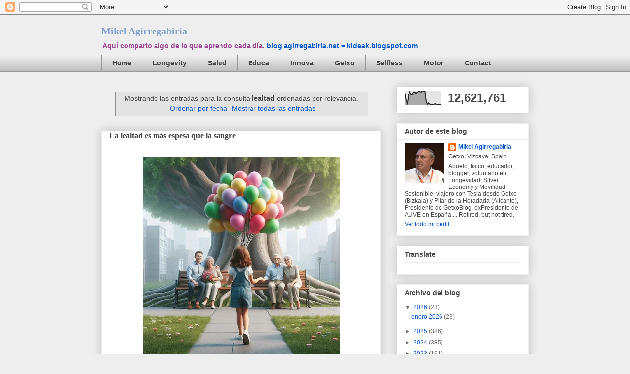

--- FILE ---
content_type: text/html; charset=UTF-8
request_url: https://blog.agirregabiria.net/search?q=lealtad
body_size: 36343
content:
<!DOCTYPE html>
<html class='v2' dir='ltr' xmlns='http://www.w3.org/1999/xhtml' xmlns:b='http://www.google.com/2005/gml/b' xmlns:data='http://www.google.com/2005/gml/data' xmlns:expr='http://www.google.com/2005/gml/expr'>
<head>
<link href='https://www.blogger.com/static/v1/widgets/335934321-css_bundle_v2.css' rel='stylesheet' type='text/css'/>
<meta content='IE=EmulateIE7' http-equiv='X-UA-Compatible'/>
<meta content='width=1100' name='viewport'/>
<meta content='text/html; charset=UTF-8' http-equiv='Content-Type'/>
<meta content='blogger' name='generator'/>
<link href='https://blog.agirregabiria.net/favicon.ico' rel='icon' type='image/x-icon'/>
<link href='https://blog.agirregabiria.net/search?q=lealtad' rel='canonical'/>
<link rel="alternate" type="application/atom+xml" title="Mikel Agirregabiria  - Atom" href="https://blog.agirregabiria.net/feeds/posts/default" />
<link rel="alternate" type="application/rss+xml" title="Mikel Agirregabiria  - RSS" href="https://blog.agirregabiria.net/feeds/posts/default?alt=rss" />
<link rel="service.post" type="application/atom+xml" title="Mikel Agirregabiria  - Atom" href="https://www.blogger.com/feeds/12073532/posts/default" />
<link rel="me" href="https://www.blogger.com/profile/17127270771586496093" />
<!--Can't find substitution for tag [blog.ieCssRetrofitLinks]-->
<meta content='https://blog.agirregabiria.net/search?q=lealtad' property='og:url'/>
<meta content='Mikel Agirregabiria ' property='og:title'/>
<meta content='Aquí comparto algo de lo que aprendo cada día.  &lt;b&gt;&lt;a href=&quot;https://kideak.blogspot.com&quot;&gt;blog.agirregabiria.net = kideak.blogspot.com&lt;/a&gt;&lt;/b&gt;' property='og:description'/>
<title>Mikel Agirregabiria : Resultados de la búsqueda de lealtad</title>
<style id='page-skin-1' type='text/css'><!--
/*
-----------------------------------------------
Blogger Template Style
Name:     Awesome Inc.
Designer: Tina Chen
URL:      tinachen.org
----------------------------------------------- */
/* Variable definitions
====================
<Variable name="keycolor" description="Main Color" type="color" default="#ffffff"/>
<Group description="Page" selector="body">
<Variable name="body.font" description="Font" type="font"
default="normal normal 13px Arial, Tahoma, Helvetica, FreeSans, sans-serif"/>
<Variable name="body.background.color" description="Background Color" type="color" default="#000000"/>
<Variable name="body.text.color" description="Text Color" type="color" default="#ffffff"/>
</Group>
<Group description="Links" selector=".main-inner">
<Variable name="link.color" description="Link Color" type="color" default="#888888"/>
<Variable name="link.visited.color" description="Visited Color" type="color" default="#444444"/>
<Variable name="link.hover.color" description="Hover Color" type="color" default="#cccccc"/>
</Group>
<Group description="Blog Title" selector=".header h1">
<Variable name="header.font" description="Title Font" type="font"
default="normal bold 40px Arial, Tahoma, Helvetica, FreeSans, sans-serif"/>
<Variable name="header.text.color" description="Title Color" type="color" default="#444444" />
<Variable name="header.background.color" description="Header Background" type="color" default="transparent" />
</Group>
<Group description="Blog Description" selector=".header .description">
<Variable name="description.font" description="Font" type="font"
default="normal normal 14px Arial, Tahoma, Helvetica, FreeSans, sans-serif"/>
<Variable name="description.text.color" description="Text Color" type="color"
default="#444444" />
</Group>
<Group description="Tabs Text" selector=".tabs-inner .widget li a">
<Variable name="tabs.font" description="Font" type="font"
default="normal bold 14px Arial, Tahoma, Helvetica, FreeSans, sans-serif"/>
<Variable name="tabs.text.color" description="Text Color" type="color" default="#444444"/>
<Variable name="tabs.selected.text.color" description="Selected Color" type="color" default="#444444"/>
</Group>
<Group description="Tabs Background" selector=".tabs-outer .PageList">
<Variable name="tabs.background.color" description="Background Color" type="color" default="#141414"/>
<Variable name="tabs.selected.background.color" description="Selected Color" type="color" default="#444444"/>
<Variable name="tabs.border.color" description="Border Color" type="color" default="#eeeeee"/>
</Group>
<Group description="Date Header" selector=".main-inner .widget h2.date-header, .main-inner .widget h2.date-header span">
<Variable name="date.font" description="Font" type="font"
default="normal normal 14px Arial, Tahoma, Helvetica, FreeSans, sans-serif"/>
<Variable name="date.text.color" description="Text Color" type="color" default="#666666"/>
<Variable name="date.border.color" description="Border Color" type="color" default="#eeeeee"/>
</Group>
<Group description="Post Title" selector="h3.post-title, h4, h3.post-title a">
<Variable name="post.title.font" description="Font" type="font"
default="normal bold 22px Arial, Tahoma, Helvetica, FreeSans, sans-serif"/>
<Variable name="post.title.text.color" description="Text Color" type="color" default="#444444"/>
</Group>
<Group description="Post Background" selector=".post">
<Variable name="post.background.color" description="Background Color" type="color" default="#ffffff" />
<Variable name="post.border.color" description="Border Color" type="color" default="#eeeeee" />
<Variable name="post.border.bevel.color" description="Bevel Color" type="color" default="#eeeeee"/>
</Group>
<Group description="Gadget Title" selector="h2">
<Variable name="widget.title.font" description="Font" type="font"
default="normal bold 14px Arial, Tahoma, Helvetica, FreeSans, sans-serif"/>
<Variable name="widget.title.text.color" description="Text Color" type="color" default="#444444"/>
</Group>
<Group description="Gadget Text" selector=".sidebar .widget">
<Variable name="widget.font" description="Font" type="font"
default="normal normal 14px Arial, Tahoma, Helvetica, FreeSans, sans-serif"/>
<Variable name="widget.text.color" description="Text Color" type="color" default="#444444"/>
<Variable name="widget.alternate.text.color" description="Alternate Color" type="color" default="#666666"/>
</Group>
<Group description="Gadget Links" selector=".sidebar .widget">
<Variable name="widget.link.color" description="Link Color" type="color" default="#0058cd"/>
<Variable name="widget.link.visited.color" description="Visited Color" type="color" default="#4495ff"/>
<Variable name="widget.link.hover.color" description="Hover Color" type="color" default="#78cd37"/>
</Group>
<Group description="Gadget Background" selector=".sidebar .widget">
<Variable name="widget.background.color" description="Background Color" type="color" default="#141414"/>
<Variable name="widget.border.color" description="Border Color" type="color" default="#222222"/>
<Variable name="widget.border.bevel.color" description="Bevel Color" type="color" default="#000000"/>
</Group>
<Group description="Sidebar Background" selector=".column-left-inner .column-right-inner">
<Variable name="widget.outer.background.color" description="Background Color" type="color" default="transparent" />
</Group>
<Group description="Images" selector=".main-inner">
<Variable name="image.background.color" description="Background Color" type="color" default="transparent"/>
<Variable name="image.border.color" description="Border Color" type="color" default="transparent"/>
</Group>
<Group description="Feed" selector=".blog-feeds">
<Variable name="feed.text.color" description="Text Color" type="color" default="#444444"/>
</Group>
<Group description="Feed Links" selector=".blog-feeds">
<Variable name="feed.link.color" description="Link Color" type="color" default="#0058cd"/>
<Variable name="feed.link.visited.color" description="Visited Color" type="color" default="#4495ff"/>
<Variable name="feed.link.hover.color" description="Hover Color" type="color" default="#78cd37"/>
</Group>
<Group description="Pager" selector=".blog-pager">
<Variable name="pager.background.color" description="Background Color" type="color" default="#ffffff" />
</Group>
<Group description="Footer" selector=".footer-outer">
<Variable name="footer.background.color" description="Background Color" type="color" default="#ffffff" />
<Variable name="footer.text.color" description="Text Color" type="color" default="#444444" />
</Group>
<Variable name="title.shadow.spread" description="Title Shadow" type="length" default="-1px"/>
<Variable name="body.background" description="Body Background" type="background"
color="#eeeeee"
default="$(color) none repeat scroll top left"/>
<Variable name="body.background.gradient.cap" description="Body Gradient Cap" type="url"
default="none"/>
<Variable name="body.background.size" description="Body Background Size" type="string" default="auto"/>
<Variable name="tabs.background.gradient" description="Tabs Background Gradient" type="url"
default="none"/>
<Variable name="header.background.gradient" description="Header Background Gradient" type="url" default="none" />
<Variable name="header.padding.top" description="Header Top Padding" type="length" default="22px" />
<Variable name="header.margin.top" description="Header Top Margin" type="length" default="0" />
<Variable name="header.margin.bottom" description="Header Bottom Margin" type="length" default="0" />
<Variable name="widget.padding.top" description="Widget Padding Top" type="length" default="8px" />
<Variable name="widget.padding.side" description="Widget Padding Side" type="length" default="15px" />
<Variable name="widget.outer.margin.top" description="Widget Top Margin" type="length" default="0" />
<Variable name="widget.outer.background.gradient" description="Gradient" type="url" default="none" />
<Variable name="widget.border.radius" description="Gadget Border Radius" type="length" default="0" />
<Variable name="outer.shadow.spread" description="Outer Shadow Size" type="length" default="0" />
<Variable name="date.header.border.radius.top" description="Date Header Border Radius Top" type="length" default="0" />
<Variable name="date.header.position" description="Date Header Position" type="length" default="15px" />
<Variable name="date.space" description="Date Space" type="length" default="30px" />
<Variable name="date.position" description="Date Float" type="string" default="static" />
<Variable name="date.padding.bottom" description="Date Padding Bottom" type="length" default="0" />
<Variable name="date.border.size" description="Date Border Size" type="length" default="0" />
<Variable name="date.background" description="Date Background" type="background" color="transparent"
default="$(color) none no-repeat scroll top left" />
<Variable name="date.first.border.radius.top" description="Date First top radius" type="length" default="0" />
<Variable name="date.last.space.bottom" description="Date Last Space Bottom" type="length"
default="20px" />
<Variable name="date.last.border.radius.bottom" description="Date Last bottom radius" type="length" default="0" />
<Variable name="post.first.padding.top" description="First Post Padding Top" type="length" default="0" />
<Variable name="image.shadow.spread" description="Image Shadow Size" type="length" default="0"/>
<Variable name="image.border.radius" description="Image Border Radius" type="length" default="0"/>
<Variable name="separator.outdent" description="Separator Outdent" type="length" default="15px" />
<Variable name="title.separator.border.size" description="Widget Title Border Size" type="length" default="1px" />
<Variable name="list.separator.border.size" description="List Separator Border Size" type="length" default="1px" />
<Variable name="shadow.spread" description="Shadow Size" type="length" default="0"/>
<Variable name="startSide" description="Side where text starts in blog language" type="automatic" default="left"/>
<Variable name="endSide" description="Side where text ends in blog language" type="automatic" default="right"/>
<Variable name="date.side" description="Side where date header is placed" type="string" default="right"/>
<Variable name="pager.border.radius.top" description="Pager Border Top Radius" type="length" default="0" />
<Variable name="pager.space.top" description="Pager Top Space" type="length" default="1em" />
<Variable name="footer.background.gradient" description="Background Gradient" type="url" default="none" />
<Variable name="mobile.background.size" description="Mobile Background Size" type="string"
default="auto"/>
<Variable name="mobile.background.overlay" description="Mobile Background Overlay" type="string"
default="transparent none repeat scroll top left"/>
<Variable name="mobile.button.color" description="Mobile Button Color" type="color" default="#ffffff" />
*/
/* Content
----------------------------------------------- */
body {
font: normal normal 13px Arial, Tahoma, Helvetica, FreeSans, sans-serif;
color: #444444;
background: #eeeeee none repeat scroll top left;
}
html body .content-outer {
min-width: 0;
max-width: 100%;
width: 100%;
}
a:link {
text-decoration: none;
color: #0058cd;
}
a:visited {
text-decoration: none;
color: #4495ff;
}
a:hover {
text-decoration: underline;
color: #78cd37;
}
.body-fauxcolumn-outer .cap-top {
position: absolute;
z-index: 1;
height: 276px;
width: 100%;
background: transparent none repeat-x scroll top left;
_background-image: none;
}
/* Columns
----------------------------------------------- */
.content-inner {
padding: 0;
}
.header-inner .section {
margin: 0 16px;
}
.tabs-inner .section {
margin: 0 16px;
}
.main-inner {
padding-top: 30px;
}
.main-inner .column-center-inner,
.main-inner .column-left-inner,
.main-inner .column-right-inner {
padding: 0 5px;
}
*+html body .main-inner .column-center-inner {
margin-top: -30px;
}
#layout .main-inner .column-center-inner {
margin-top: 0;
}
/* Header
----------------------------------------------- */
.header-outer {
margin: 0 0 0 0;
background: transparent none repeat scroll 0 0;
}
.Header h1 {
font: normal bold 20px Georgia, Utopia, 'Palatino Linotype', Palatino, serif;
color: #82a2cd;
text-shadow: 0 0 -1px #000000;
}
.Header h1 a {
color: #82a2cd;
}
.Header .description {
font: normal bold 14px Verdana, Geneva, sans-serif;
color: #9c4695;
}
.header-inner .Header .titlewrapper,
.header-inner .Header .descriptionwrapper {
padding-left: 0;
padding-right: 0;
margin-bottom: 0;
}
.header-inner .Header .titlewrapper {
padding-top: 22px;
}
/* Tabs
----------------------------------------------- */
.tabs-outer {
overflow: hidden;
position: relative;
background: #eeeeee url(//www.blogblog.com/1kt/awesomeinc/tabs_gradient_light.png) repeat scroll 0 0;
}
#layout .tabs-outer {
overflow: visible;
}
.tabs-cap-top, .tabs-cap-bottom {
position: absolute;
width: 100%;
border-top: 1px solid #999999;
}
.tabs-cap-bottom {
bottom: 0;
}
.tabs-inner .widget li a {
display: inline-block;
margin: 0;
padding: .6em 1.5em;
font: normal bold 14px Arial, Tahoma, Helvetica, FreeSans, sans-serif;
color: #444444;
border-top: 1px solid #999999;
border-bottom: 1px solid #999999;
border-left: 1px solid #999999;
}
.tabs-inner .widget li:last-child a {
border-right: 1px solid #999999;
}
.tabs-inner .widget li.selected a, .tabs-inner .widget li a:hover {
background: #666666 url(//www.blogblog.com/1kt/awesomeinc/tabs_gradient_light.png) repeat-x scroll 0 -100px;
color: #ffffff;
}
/* Headings
----------------------------------------------- */
h2 {
font: normal bold 14px Arial, Tahoma, Helvetica, FreeSans, sans-serif;
color: #444444;
}
/* Widgets
----------------------------------------------- */
.main-inner .section {
margin: 0 27px;
padding: 0;
}
.main-inner .column-left-outer,
.main-inner .column-right-outer {
margin-top: 0;
}
#layout .main-inner .column-left-outer,
#layout .main-inner .column-right-outer {
margin-top: 0;
}
.main-inner .column-left-inner,
.main-inner .column-right-inner {
background: transparent none repeat 0 0;
-moz-box-shadow: 0 0 0 rgba(0, 0, 0, .2);
-webkit-box-shadow: 0 0 0 rgba(0, 0, 0, .2);
-goog-ms-box-shadow: 0 0 0 rgba(0, 0, 0, .2);
box-shadow: 0 0 0 rgba(0, 0, 0, .2);
-moz-border-radius: 0;
-webkit-border-radius: 0;
-goog-ms-border-radius: 0;
border-radius: 0;
}
#layout .main-inner .column-left-inner,
#layout .main-inner .column-right-inner {
margin-top: 0;
}
.sidebar .widget {
font: normal normal 12px Arial, Tahoma, Helvetica, FreeSans, sans-serif;
color: #444444;
}
.sidebar .widget a:link {
color: #0058cd;
}
.sidebar .widget a:visited {
color: #4495ff;
}
.sidebar .widget a:hover {
color: #78cd37;
}
.sidebar .widget h2 {
text-shadow: 0 0 -1px #000000;
}
.main-inner .widget {
background-color: #ffffff;
border: 1px solid #eeeeee;
padding: 0 15px 15px;
margin: 20px -16px;
-moz-box-shadow: 0 0 20px rgba(0, 0, 0, .2);
-webkit-box-shadow: 0 0 20px rgba(0, 0, 0, .2);
-goog-ms-box-shadow: 0 0 20px rgba(0, 0, 0, .2);
box-shadow: 0 0 20px rgba(0, 0, 0, .2);
-moz-border-radius: 0;
-webkit-border-radius: 0;
-goog-ms-border-radius: 0;
border-radius: 0;
}
.main-inner .widget h2 {
margin: 0 -15px;
padding: .6em 15px .5em;
border-bottom: 1px solid transparent;
}
.footer-inner .widget h2 {
padding: 0 0 .4em;
border-bottom: 1px solid transparent;
}
.main-inner .widget h2 + div, .footer-inner .widget h2 + div {
border-top: 1px solid #eeeeee;
padding-top: 8px;
}
.main-inner .widget .widget-content {
margin: 0 -15px;
padding: 7px 15px 0;
}
.main-inner .widget ul, .main-inner .widget #ArchiveList ul.flat {
margin: -8px -15px 0;
padding: 0;
list-style: none;
}
.main-inner .widget #ArchiveList {
margin: -8px 0 0;
}
.main-inner .widget ul li, .main-inner .widget #ArchiveList ul.flat li {
padding: .5em 15px;
text-indent: 0;
color: #666666;
border-top: 1px solid #eeeeee;
border-bottom: 1px solid transparent;
}
.main-inner .widget #ArchiveList ul li {
padding-top: .25em;
padding-bottom: .25em;
}
.main-inner .widget ul li:first-child, .main-inner .widget #ArchiveList ul.flat li:first-child {
border-top: none;
}
.main-inner .widget ul li:last-child, .main-inner .widget #ArchiveList ul.flat li:last-child {
border-bottom: none;
}
.post-body {
position: relative;
}
.main-inner .widget .post-body ul {
padding: 0 2.5em;
margin: .5em 0;
list-style: disc;
}
.main-inner .widget .post-body ul li {
padding: 0.25em 0;
margin-bottom: .25em;
color: #444444;
border: none;
}
.footer-inner .widget ul {
padding: 0;
list-style: none;
}
.widget .zippy {
color: #666666;
}
/* Posts
----------------------------------------------- */
body .main-inner .Blog {
padding: 0;
margin-bottom: 1em;
background-color: transparent;
border: none;
-moz-box-shadow: 0 0 0 rgba(0, 0, 0, 0);
-webkit-box-shadow: 0 0 0 rgba(0, 0, 0, 0);
-goog-ms-box-shadow: 0 0 0 rgba(0, 0, 0, 0);
box-shadow: 0 0 0 rgba(0, 0, 0, 0);
}
.main-inner .section:last-child .Blog:last-child {
padding: 0;
margin-bottom: 1em;
}
.main-inner .widget h2.date-header {
margin: 0 -15px 1px;
padding: 0 0 0 0;
font: normal normal 16px Arial, Tahoma, Helvetica, FreeSans, sans-serif;
color: #444444;
background: transparent none no-repeat scroll top left;
border-top: 0 solid #eeeeee;
border-bottom: 1px solid transparent;
-moz-border-radius-topleft: 0;
-moz-border-radius-topright: 0;
-webkit-border-top-left-radius: 0;
-webkit-border-top-right-radius: 0;
border-top-left-radius: 0;
border-top-right-radius: 0;
position: static;
bottom: 100%;
right: 15px;
text-shadow: 0 0 -1px #000000;
}
.main-inner .widget h2.date-header span {
font: normal normal 16px Arial, Tahoma, Helvetica, FreeSans, sans-serif;
display: block;
padding: .5em 15px;
border-left: 0 solid #eeeeee;
border-right: 0 solid #eeeeee;
}
.date-outer {
position: relative;
margin: 30px 0 20px;
padding: 0 15px;
background-color: #ffffff;
border: 1px solid #eeeeee;
-moz-box-shadow: 0 0 20px rgba(0, 0, 0, .2);
-webkit-box-shadow: 0 0 20px rgba(0, 0, 0, .2);
-goog-ms-box-shadow: 0 0 20px rgba(0, 0, 0, .2);
box-shadow: 0 0 20px rgba(0, 0, 0, .2);
-moz-border-radius: 0;
-webkit-border-radius: 0;
-goog-ms-border-radius: 0;
border-radius: 0;
}
.date-outer:first-child {
margin-top: 0;
}
.date-outer:last-child {
margin-bottom: 20px;
-moz-border-radius-bottomleft: 0;
-moz-border-radius-bottomright: 0;
-webkit-border-bottom-left-radius: 0;
-webkit-border-bottom-right-radius: 0;
-goog-ms-border-bottom-left-radius: 0;
-goog-ms-border-bottom-right-radius: 0;
border-bottom-left-radius: 0;
border-bottom-right-radius: 0;
}
.date-posts {
margin: 0 -15px;
padding: 0 15px;
clear: both;
}
.post-outer, .inline-ad {
border-top: 1px solid #eeeeee;
margin: 0 -15px;
padding: 15px 15px;
}
.post-outer {
padding-bottom: 10px;
}
.post-outer:first-child {
padding-top: 0;
border-top: none;
}
.post-outer:last-child, .inline-ad:last-child {
border-bottom: none;
}
.post-body {
position: relative;
}
.post-body img {
padding: 8px;
background: transparent;
border: 1px solid transparent;
-moz-box-shadow: 0 0 0 rgba(0, 0, 0, .2);
-webkit-box-shadow: 0 0 0 rgba(0, 0, 0, .2);
box-shadow: 0 0 0 rgba(0, 0, 0, .2);
-moz-border-radius: 0;
-webkit-border-radius: 0;
border-radius: 0;
}
h3.post-title, h4 {
font: normal bold 16px Georgia, Utopia, 'Palatino Linotype', Palatino, serif;
color: #444444;
}
h3.post-title a {
font: normal bold 16px Georgia, Utopia, 'Palatino Linotype', Palatino, serif;
color: #444444;
}
h3.post-title a:hover {
color: #78cd37;
text-decoration: underline;
}
.post-header {
margin: 0 0 1em;
}
.post-body {
line-height: 1.4;
}
.post-outer h2 {
color: #444444;
}
.post-footer {
margin: 1.5em 0 0;
}
#blog-pager {
padding: 15px;
font-size: 120%;
background-color: #ffffff;
border: 1px solid #eeeeee;
-moz-box-shadow: 0 0 20px rgba(0, 0, 0, .2);
-webkit-box-shadow: 0 0 20px rgba(0, 0, 0, .2);
-goog-ms-box-shadow: 0 0 20px rgba(0, 0, 0, .2);
box-shadow: 0 0 20px rgba(0, 0, 0, .2);
-moz-border-radius: 0;
-webkit-border-radius: 0;
-goog-ms-border-radius: 0;
border-radius: 0;
-moz-border-radius-topleft: 0;
-moz-border-radius-topright: 0;
-webkit-border-top-left-radius: 0;
-webkit-border-top-right-radius: 0;
-goog-ms-border-top-left-radius: 0;
-goog-ms-border-top-right-radius: 0;
border-top-left-radius: 0;
border-top-right-radius-topright: 0;
margin-top: 1em;
}
.blog-feeds, .post-feeds {
margin: 1em 0;
text-align: center;
color: #444444;
}
.blog-feeds a, .post-feeds a {
color: #0058cd;
}
.blog-feeds a:visited, .post-feeds a:visited {
color: #4495ff;
}
.blog-feeds a:hover, .post-feeds a:hover {
color: #78cd37;
}
.post-outer .comments {
margin-top: 2em;
}
/* Footer
----------------------------------------------- */
.footer-outer {
margin: -20px 0 -1px;
padding: 20px 0 0;
color: #444444;
overflow: hidden;
}
.footer-fauxborder-left {
border-top: 1px solid #eeeeee;
background: #ffffff none repeat scroll 0 0;
-moz-box-shadow: 0 0 20px rgba(0, 0, 0, .2);
-webkit-box-shadow: 0 0 20px rgba(0, 0, 0, .2);
-goog-ms-box-shadow: 0 0 20px rgba(0, 0, 0, .2);
box-shadow: 0 0 20px rgba(0, 0, 0, .2);
margin: 0 -20px;
}
/* Mobile
----------------------------------------------- */
body.mobile {
background-size: auto;
}
.mobile .body-fauxcolumn-outer {
background: transparent none repeat scroll top left;
}
*+html body.mobile .main-inner .column-center-inner {
margin-top: 0;
}
.mobile .main-inner .widget {
padding: 0 0 15px;
}
.mobile .main-inner .widget h2 + div,
.mobile .footer-inner .widget h2 + div {
border-top: none;
padding-top: 0;
}
.mobile .footer-inner .widget h2 {
padding: 0.5em 0;
border-bottom: none;
}
.mobile .main-inner .widget .widget-content {
margin: 0;
padding: 7px 0 0;
}
.mobile .main-inner .widget ul,
.mobile .main-inner .widget #ArchiveList ul.flat {
margin: 0 -15px 0;
}
.mobile .main-inner .widget h2.date-header {
right: 0;
}
.mobile .date-header span {
padding: 0.4em 0;
}
.mobile .date-outer:first-child {
margin-bottom: 0;
border: 1px solid #eeeeee;
-moz-border-radius-topleft: 0;
-moz-border-radius-topright: 0;
-webkit-border-top-left-radius: 0;
-webkit-border-top-right-radius: 0;
-goog-ms-border-top-left-radius: 0;
-goog-ms-border-top-right-radius: 0;
border-top-left-radius: 0;
border-top-right-radius: 0;
}
.mobile .date-outer {
border-color: #eeeeee;
border-width: 0 1px 1px;
}
.mobile .date-outer:last-child {
margin-bottom: 0;
}
.mobile .main-inner {
padding: 0;
}
.mobile .header-inner .section {
margin: 0;
}
.mobile .blog-posts {
padding: 0 10px;
}
.mobile .post-outer, .mobile .inline-ad {
padding: 5px 0;
}
.mobile .tabs-inner .section {
margin: 0 10px;
}
.mobile .main-inner .widget h2 {
margin: 0;
padding: 0;
}
.mobile .main-inner .widget h2.date-header span {
padding: 0;
}
.mobile .main-inner .widget .widget-content {
margin: 0;
padding: 7px 0 0;
}
.mobile #blog-pager {
border: 1px solid transparent;
background: #ffffff none repeat scroll 0 0;
}
.mobile .main-inner .column-left-inner,
.mobile .main-inner .column-right-inner {
background: transparent none repeat 0 0;
-moz-box-shadow: none;
-webkit-box-shadow: none;
-goog-ms-box-shadow: none;
box-shadow: none;
}
.mobile .date-posts {
margin: 0;
padding: 0;
}
.mobile .footer-fauxborder-left {
margin: 0;
border-top: inherit;
}
.mobile .main-inner .section:last-child .Blog:last-child {
margin-bottom: 0;
}
.mobile-index-contents {
color: #444444;
}
.mobile .mobile-link-button {
background: #0058cd url(//www.blogblog.com/1kt/awesomeinc/tabs_gradient_light.png) repeat scroll 0 0;
}
.mobile-link-button a:link, .mobile-link-button a:visited {
color: #ffffff;
}
.mobile .tabs-inner .PageList .widget-content {
background: transparent;
border-top: 1px solid;
border-color: #999999;
color: #444444;
}
.mobile .tabs-inner .PageList .widget-content .pagelist-arrow {
border-left: 1px solid #999999;
}

--></style>
<meta content='tBL1xB5DcEQBVArxw7ygZrHJopumE3WJG278IqXYFq8' name='google-site-verification'/>
<style id='template-skin-1' type='text/css'><!--
body {
min-width: 900px;
}
.content-outer, .content-fauxcolumn-outer, .region-inner {
min-width: 900px;
max-width: 900px;
_width: 900px;
}
.main-inner .columns {
padding-left: 0px;
padding-right: 300px;
}
.main-inner .fauxcolumn-center-outer {
left: 0px;
right: 300px;
/* IE6 does not respect left and right together */
_width: expression(this.parentNode.offsetWidth -
parseInt("0px") -
parseInt("300px") + 'px');
}
.main-inner .fauxcolumn-left-outer {
width: 0px;
}
.main-inner .fauxcolumn-right-outer {
width: 300px;
}
.main-inner .column-left-outer {
width: 0px;
right: 100%;
margin-left: -0px;
}
.main-inner .column-right-outer {
width: 300px;
margin-right: -300px;
}
#layout {
min-width: 0;
}
#layout .content-outer {
min-width: 0;
width: 800px;
}
#layout .region-inner {
min-width: 0;
width: auto;
}
--></style>
<link href='https://www.blogger.com/dyn-css/authorization.css?targetBlogID=12073532&amp;zx=868bf3ec-e826-4dfd-bd0f-1cad4de98b72' media='none' onload='if(media!=&#39;all&#39;)media=&#39;all&#39;' rel='stylesheet'/><noscript><link href='https://www.blogger.com/dyn-css/authorization.css?targetBlogID=12073532&amp;zx=868bf3ec-e826-4dfd-bd0f-1cad4de98b72' rel='stylesheet'/></noscript>
<meta name='google-adsense-platform-account' content='ca-host-pub-1556223355139109'/>
<meta name='google-adsense-platform-domain' content='blogspot.com'/>

</head>
<body class='loading'>
<div class='navbar section' id='navbar'><div class='widget Navbar' data-version='1' id='Navbar1'><script type="text/javascript">
    function setAttributeOnload(object, attribute, val) {
      if(window.addEventListener) {
        window.addEventListener('load',
          function(){ object[attribute] = val; }, false);
      } else {
        window.attachEvent('onload', function(){ object[attribute] = val; });
      }
    }
  </script>
<div id="navbar-iframe-container"></div>
<script type="text/javascript" src="https://apis.google.com/js/platform.js"></script>
<script type="text/javascript">
      gapi.load("gapi.iframes:gapi.iframes.style.bubble", function() {
        if (gapi.iframes && gapi.iframes.getContext) {
          gapi.iframes.getContext().openChild({
              url: 'https://www.blogger.com/navbar/12073532?origin\x3dhttps://blog.agirregabiria.net',
              where: document.getElementById("navbar-iframe-container"),
              id: "navbar-iframe"
          });
        }
      });
    </script><script type="text/javascript">
(function() {
var script = document.createElement('script');
script.type = 'text/javascript';
script.src = '//pagead2.googlesyndication.com/pagead/js/google_top_exp.js';
var head = document.getElementsByTagName('head')[0];
if (head) {
head.appendChild(script);
}})();
</script>
</div></div>
<div id='fb-root'></div>
<script>(function(d, s, id) {
  var js, fjs = d.getElementsByTagName(s)[0];
  if (d.getElementById(id)) return;
  js = d.createElement(s); js.id = id;
  js.src = "//connect.facebook.net/es_LA/all.js#xfbml=1";
  fjs.parentNode.insertBefore(js, fjs);
}(document, 'script', 'facebook-jssdk'));</script>
<div id='fb-root'></div>
<script>(function(d, s, id) {
  var js, fjs = d.getElementsByTagName(s)[0];
  if (d.getElementById(id)) return;
  js = d.createElement(s); js.id = id;
  js.src = "//connect.facebook.net/es_LA/all.js#xfbml=1";
  fjs.parentNode.insertBefore(js, fjs);
}(document, 'script', 'facebook-jssdk'));</script>
<div id='fb-root'></div>
<script>(function(d, s, id) {
  var js, fjs = d.getElementsByTagName(s)[0];
  if (d.getElementById(id)) {return;}
  js = d.createElement(s); js.id = id;
  js.src = "//connect.facebook.net/es_LA/all.js#xfbml=1";
  fjs.parentNode.insertBefore(js, fjs);
}(document, 'script', 'facebook-jssdk'));</script>
<div class='body-fauxcolumns'>
<div class='fauxcolumn-outer body-fauxcolumn-outer'>
<div class='cap-top'>
<div class='cap-left'></div>
<div class='cap-right'></div>
</div>
<div class='fauxborder-left'>
<div class='fauxborder-right'></div>
<div class='fauxcolumn-inner'>
</div>
</div>
<div class='cap-bottom'>
<div class='cap-left'></div>
<div class='cap-right'></div>
</div>
</div>
</div>
<div class='content'>
<div class='content-fauxcolumns'>
<div class='fauxcolumn-outer content-fauxcolumn-outer'>
<div class='cap-top'>
<div class='cap-left'></div>
<div class='cap-right'></div>
</div>
<div class='fauxborder-left'>
<div class='fauxborder-right'></div>
<div class='fauxcolumn-inner'>
</div>
</div>
<div class='cap-bottom'>
<div class='cap-left'></div>
<div class='cap-right'></div>
</div>
</div>
</div>
<div class='content-outer'>
<div class='content-cap-top cap-top'>
<div class='cap-left'></div>
<div class='cap-right'></div>
</div>
<div class='fauxborder-left content-fauxborder-left'>
<div class='fauxborder-right content-fauxborder-right'></div>
<div class='content-inner'>
<header>
<div class='header-outer'>
<div class='header-cap-top cap-top'>
<div class='cap-left'></div>
<div class='cap-right'></div>
</div>
<div class='fauxborder-left header-fauxborder-left'>
<div class='fauxborder-right header-fauxborder-right'></div>
<div class='region-inner header-inner'>
<div class='header section' id='header'><div class='widget Header' data-version='1' id='Header1'>
<div id='header-inner'>
<div class='titlewrapper'>
<h1 class='title'>
<a href='https://blog.agirregabiria.net/'>
Mikel Agirregabiria 
</a>
</h1>
</div>
<div class='descriptionwrapper'>
<p class='description'><span>Aquí comparto algo de lo que aprendo cada día.  <b><a href="https://kideak.blogspot.com">blog.agirregabiria.net = kideak.blogspot.com</a></b></span></p>
</div>
</div>
</div></div>
</div>
</div>
<div class='header-cap-bottom cap-bottom'>
<div class='cap-left'></div>
<div class='cap-right'></div>
</div>
</div>
</header>
<div class='tabs-outer'>
<div class='tabs-cap-top cap-top'>
<div class='cap-left'></div>
<div class='cap-right'></div>
</div>
<div class='fauxborder-left tabs-fauxborder-left'>
<div class='fauxborder-right tabs-fauxborder-right'></div>
<div class='region-inner tabs-inner'>
<div class='tabs section' id='crosscol'><div class='widget PageList' data-version='1' id='PageList1'>
<h2>Páginas</h2>
<div class='widget-content'>
<ul>
<li>
<a href='http://blog.agirregabiria.net/'>Home</a>
</li>
<li>
<a href='https://blog.agirregabiria.net/search/label/longevidad'>Longevity</a>
</li>
<li>
<a href='https://blog.agirregabiria.net/search/label/salud'>Salud</a>
</li>
<li>
<a href='https://blog.agirregabiria.net/search/label/educación'>Educa</a>
</li>
<li>
<a href='https://blog.agirregabiria.net/search/label/innovación'>Innova</a>
</li>
<li>
<a href='https://blog.agirregabiria.net/search/label/getxo'>Getxo</a>
</li>
<li>
<a href='https://blog.agirregabiria.net/search/label/Voluntariado'>Selfless</a>
</li>
<li>
<a href='https://blog.agirregabiria.net/search/label/motor'>Motor</a>
</li>
<li>
<a href='https://blog.agirregabiria.net/search/label/contacto'>Contact</a>
</li>
</ul>
<div class='clear'></div>
</div>
</div></div>
<div class='tabs no-items section' id='crosscol-overflow'></div>
</div>
</div>
<div class='tabs-cap-bottom cap-bottom'>
<div class='cap-left'></div>
<div class='cap-right'></div>
</div>
</div>
<div class='main-outer'>
<div class='main-cap-top cap-top'>
<div class='cap-left'></div>
<div class='cap-right'></div>
</div>
<div class='fauxborder-left main-fauxborder-left'>
<div class='fauxborder-right main-fauxborder-right'></div>
<div class='region-inner main-inner'>
<div class='columns fauxcolumns'>
<div class='fauxcolumn-outer fauxcolumn-center-outer'>
<div class='cap-top'>
<div class='cap-left'></div>
<div class='cap-right'></div>
</div>
<div class='fauxborder-left'>
<div class='fauxborder-right'></div>
<div class='fauxcolumn-inner'>
</div>
</div>
<div class='cap-bottom'>
<div class='cap-left'></div>
<div class='cap-right'></div>
</div>
</div>
<div class='fauxcolumn-outer fauxcolumn-left-outer'>
<div class='cap-top'>
<div class='cap-left'></div>
<div class='cap-right'></div>
</div>
<div class='fauxborder-left'>
<div class='fauxborder-right'></div>
<div class='fauxcolumn-inner'>
</div>
</div>
<div class='cap-bottom'>
<div class='cap-left'></div>
<div class='cap-right'></div>
</div>
</div>
<div class='fauxcolumn-outer fauxcolumn-right-outer'>
<div class='cap-top'>
<div class='cap-left'></div>
<div class='cap-right'></div>
</div>
<div class='fauxborder-left'>
<div class='fauxborder-right'></div>
<div class='fauxcolumn-inner'>
</div>
</div>
<div class='cap-bottom'>
<div class='cap-left'></div>
<div class='cap-right'></div>
</div>
</div>
<!-- corrects IE6 width calculation -->
<div class='columns-inner'>
<div class='column-center-outer'>
<div class='column-center-inner'>
<div class='main section' id='main'><div class='widget Blog' data-version='1' id='Blog1'>
<div class='blog-posts hfeed'>
<div class='status-msg-wrap'>
<div class='status-msg-body'>
Mostrando las entradas para la consulta <b>lealtad</b> ordenadas por relevancia. <a href="https://blog.agirregabiria.net/search?q=lealtad&max-results=20&by-date=true">Ordenar por fecha</a> <a href="https://blog.agirregabiria.net/">Mostrar todas las entradas</a>
</div>
<div class='status-msg-border'>
<div class='status-msg-bg'>
<div class='status-msg-hidden'>Mostrando las entradas para la consulta <b>lealtad</b> ordenadas por relevancia. <a href="https://blog.agirregabiria.net/search?q=lealtad&max-results=20&by-date=true">Ordenar por fecha</a> <a href="https://blog.agirregabiria.net/">Mostrar todas las entradas</a></div>
</div>
</div>
</div>
<div style='clear: both;'></div>
<!--Can't find substitution for tag [defaultAdStart]-->

          <div class="date-outer">
        

          <div class="date-posts">
        
<div class='post-outer'>
<div class='post hentry'>
<a name='5758915970461948613'></a>
<h3 class='post-title entry-title'>
<a href='https://blog.agirregabiria.net/2024/08/la-lealtad-es-mas-espesa-que-la-sangre.html'>La lealtad es más espesa que la sangre</a>
</h3>
<div class='post-header'>
<div class='post-header-line-1'></div>
</div>
<div class='post-body entry-content' id='post-body-5758915970461948613'>
<center><div class="separator" style="clear: both;"><a href="https://blogger.googleusercontent.com/img/b/R29vZ2xl/AVvXsEiSNcFa0tcayDPTeGo3n-B9ve99gGx6YCzgs9Zl9DbJVjlpLfIcFg_vmjsKNZ4Yzejmp1LWnTUmnFcoqeHeaAwwyIHhBs-ggoTJ0pgBI19Z2KMdAQkDU576b4APvmKlsoNgMk0xWJJPi22uSW2nj_o3gIOVBUcJ961otHZb7mkevCp0pL6H8f4w/s1024/_cfab8867-8a67-4f92-a149-262a192d1c7c.jpg" style="display: block; padding: 1em 0px; text-align: center;"><img alt="" border="0" data-original-height="1024" data-original-width="1024" loading="lazy" src="https://blogger.googleusercontent.com/img/b/R29vZ2xl/AVvXsEiSNcFa0tcayDPTeGo3n-B9ve99gGx6YCzgs9Zl9DbJVjlpLfIcFg_vmjsKNZ4Yzejmp1LWnTUmnFcoqeHeaAwwyIHhBs-ggoTJ0pgBI19Z2KMdAQkDU576b4APvmKlsoNgMk0xWJJPi22uSW2nj_o3gIOVBUcJ961otHZb7mkevCp0pL6H8f4w/s400-rw/_cfab8867-8a67-4f92-a149-262a192d1c7c.jpg" width="400" /></a></div>

<div style="text-align: justify;"><b style="font-weight: bold; text-align: left;"><a href="https://blog.agirregabiria.net/search?q=lealtad" target="_blank">Lealtad (véanse otros posts sobre este cualidad)</a>&nbsp;es la mayor y máxima cualidad.&nbsp;</b><span style="text-align: left;">Los caminos de la lealtad son siempre rectos, decía Charles Dickens.&nbsp;</span><span style="text-align: left;">Si somos leales a alguien también debemos serle sinceros, pues sin sinceridad no existe ningún tipo de lealtad. El sabio no considera el oro como un preciado tesoro, sino la lealtad y la buena fe, según Confucio.&nbsp;</span><span style="text-align: left;">Los actos son mucho más importantes que las palabras, pues las palabras son meras promesas y los actos hechos irrefutables.&nbsp;</span></div><div style="text-align: justify;"><span style="text-align: left;"><br /></span></div><div style="text-align: justify;"><span style="text-align: left;">La&nbsp;</span><b style="text-align: left;"><a href="https://blog.agirregabiria.net/search?q=lealtad" target="_blank">lealtad</a>&nbsp;</b><span style="text-align: left;">no se puede imprimir. No puede ser producida en una línea de montaje porque su origen está en el corazón humano, el centro del respeto a uno mismo y de la dignidad humana. La lealtad es una decisión, una resolución del alma. Casi siempre no elegimos nuestras lealtades, esas personas sencillamente se la ganan a pulso.&nbsp;</span></div><div style="text-align: justify;"><span style="text-align: left;"><br /></span></div><div style="text-align: justify;"><span style="text-align: left;">Entendamos que es más fácil desear y conseguir la atención de decenas de millones de absolutos extraños que aceptar el cariño y la lealtad de las personas más próximas. Las personas más cercanas a nosotros son el motor de nuestras vidas, debemos guardarles siempre un gran cariño y respeto.&nbsp;</span><span style="text-align: left;">La lealtad es el camino más corto entre dos corazones, afirmó Ortega y Gasset.<div class="separator" style="clear: both; text-align: center;"><a href="https://blogger.googleusercontent.com/img/b/R29vZ2xl/AVvXsEgKagSDn5Tiy4s5Xc0uP3KXDC8fc1kO9WWbuNarR5kNsLLnKwkboXFyMPd5-koVzVTv4r2lGDZt5j6NattMD6NheRjIxZL5-HgGqJYeOSpXumn6kCjT5RABUiRw2R3e2wpmtEnA46W_KZfZgROOu3UHLRUlodHUBEUofjYMxQZPCOr3QVHcCOku/s249/images.jpg" style="clear: right; float: right; margin-bottom: 1em; margin-left: 1em;"><img border="0" data-original-height="249" data-original-width="187" height="249" loading="lazy" src="https://blogger.googleusercontent.com/img/b/R29vZ2xl/AVvXsEgKagSDn5Tiy4s5Xc0uP3KXDC8fc1kO9WWbuNarR5kNsLLnKwkboXFyMPd5-koVzVTv4r2lGDZt5j6NattMD6NheRjIxZL5-HgGqJYeOSpXumn6kCjT5RABUiRw2R3e2wpmtEnA46W_KZfZgROOu3UHLRUlodHUBEUofjYMxQZPCOr3QVHcCOku/s1600-rw/images.jpg" width="187" /></a></div></span></div><div style="text-align: justify;"><span style="text-align: left;"><br /></span></div><div style="text-align: justify;"><span style="text-align: left;">La&nbsp;</span><b style="text-align: left;"><a href="https://blog.agirregabiria.net/search?q=lealtad" target="_blank">lealtad</a>&nbsp;</b><span style="text-align: left;">es cosa de la que todo el mundo habla y muy pocos la practican, por la sencilla razón de que no es una posición espiritual al alcance de todo el mundo, ni todo el mundo está preparado para ser leal.&nbsp;</span><span style="text-align: left;">La lealtad tiene un corazón tranquilo, proclamó William Shakespeare. Hay algo que no dan la clase social, ni el dinero, ni el poder ni la inteligencia; es algo que se lleva dentro, que se nace con ello: lealtad.&nbsp;</span></div><div style="text-align: justify;"><span style="text-align: left;"><br /></span></div><div style="text-align: justify;"><span style="text-align: left;">Nuestro país no es la única cosa a la que debemos nuestra lealtad. También se le debe a la justicia y a la humanidad. Actuar de forma honesta nos ayudará inequívocamente, a poder forjar en el futuro una sociedad mejor que la actual. Es una elección que sólo los espíritus fuertes tienen el coraje de cumplir.&nbsp;</span><span style="text-align: left;">El amigo leal se ríe con tus chistes, aunque no sean tan buenos, y se conduele de tus problemas aunque no sean tan graves.</span><span style="text-align: left;">&nbsp;</span><span style="text-align: left;">El auténtico amigo es el que lo sabe todo sobre ti y sigue siendo tu amigo.</span><span style="text-align: left;">&nbsp;</span><span style="text-align: left;">Siempre el traidor es el vencido y el leal es el que vence, aseguraba Calderón de la Barca.&nbsp;</span></div><div style="text-align: justify;"><span style="text-align: left;"><br /></span></div><div style="text-align: justify;"><span style="text-align: left;">Nuestras lealtades serán siempre una gran parte de la persona que somos, quizás no las elegimos conscientemente pero aún así han llegado para quedarse. Las personas leales no se sienten incómodos al mostrarse como son, porque otros espíritus leales entienden sus cualidades y sus defectos. Ser leal es la mayor valentía.</span></div><div style="text-align: justify;"><span style="text-align: left;"><br /></span></div><div style="text-align: justify;"><span style="text-align: left;">Mantenernos fieles a nuestros pensamientos puede ser algo duro de realizar en la práctica, pero debemos hacerlo si queremos ser felices en el futuro. Quien es leal eleva su mirada con humildad, y quien es desleal, con soberbia.</span></div><div style="text-align: justify;"><span style="text-align: left;"><br /></span></div><div style="text-align: justify;"><span style="text-align: left;">La sangre te hace pariente pero la&nbsp;<b><a href="https://blog.agirregabiria.net/search?q=lealtad" target="_blank">lealtad</a>&nbsp;</b>te hace familia. Saber elegir nuestros amigos nos ahorrará muchos disgustos en el futuro, sé cauteloso al elegirlos. Nuestros hijos deben brindarnos siempre su lealtad hacia nosotros. Para que esto suceda nosotros tendremos que haber sido justos con ellos.</span></div><div style="text-align: justify;"><span style="text-align: left;"><br />Coincidimos con&nbsp;</span><span style="text-align: left;"><b><a href="https://es.wikipedia.org/wiki/Edward_Abbey" target="_blank">Edward Abbey</a></b>:&nbsp;</span><span style="text-align: left;">La lealtad no será limitada por fronteras nacionales, o limitada por la historia de una nación, o limitada a la dimensión espiritual de una sola lengua o cultura. Yo comprometo mi lealtad a la maldita raza humana y mi amor eterno a las verdes columnas de la Tierra, y mis insinuaciones de gloria cantando a las estrellas hasta el fin del espacio y el tiempo.&nbsp;<div class="separator" style="clear: both; text-align: center;"><a href="https://blogger.googleusercontent.com/img/b/R29vZ2xl/AVvXsEg2RDfgWhgwIFLCKc9nzbUJPlP59Wo95RcGrzVDlzPyGHvt3Q32RUQEAzDdaHSS5O9mLsFL6R1LUr1cfxCG0nhV7OgErz56j9ZAapmTErdiFUkmmu9YQbYB9v01pPgIVuypOZdFhQzqmc4GdjCnsqySAO_agFwMn0xpev8uvbY93qfHB49XAVyF/s894/4733dd2a2a305b18b4eb80c01ce43f82.jpg" style="clear: right; float: right; margin-bottom: 1em; margin-left: 1em;"><img border="0" data-original-height="894" data-original-width="735" height="248" loading="lazy" src="https://blogger.googleusercontent.com/img/b/R29vZ2xl/AVvXsEg2RDfgWhgwIFLCKc9nzbUJPlP59Wo95RcGrzVDlzPyGHvt3Q32RUQEAzDdaHSS5O9mLsFL6R1LUr1cfxCG0nhV7OgErz56j9ZAapmTErdiFUkmmu9YQbYB9v01pPgIVuypOZdFhQzqmc4GdjCnsqySAO_agFwMn0xpev8uvbY93qfHB49XAVyF/w204-h248-rw/4733dd2a2a305b18b4eb80c01ce43f82.jpg" width="204" /></a></div></span></div><div style="text-align: justify;"><span style="text-align: left;"><br /></span></div><div style="text-align: justify;"><span style="text-align: left;">"<i><b>Colocado en un tránsito histórico, pagaré con mi vida la lealtad al pueblo</b></i>". Con esta cita,&nbsp;</span><span style="text-align: left;"><b>Salvador&nbsp;</b></span><span style="text-align: left;"><b>Allende</b> nos demuestra su firme convicción de ser ajusticiado si hiciese falta. Él siempre viviría y moriría acorde con sus propias ideas.&nbsp;</span><span style="text-align: left;">Uno para todos y todos para uno (en Los tres mosqueteros). Uno de los lemas más recordados de esta novela de <b>Alejandro Dumas</b>.</span><span style="text-align: left;">&nbsp;</span></div><div style="text-align: justify;"><span style="text-align: left;"><br /></span></div><div style="text-align: justify;"><span style="text-align: left;"> La&nbsp;<b><a href="https://blog.agirregabiria.net/search?q=lealtad" target="_blank">lealtad</a>&nbsp;</b>es el sentimiento más caro, no lo esperes de personas baratas. La lealtad de una persona es un bien muy preciado y nos indica que el grado de calidad humana y de inteligencia de ésta. La fidelidad no es gris. Es negra o blanca. Eres por completo fiel, o nada fiel en absoluto. Pocas cosas hay en la vida más frágiles que la lealtad y la fidelidad. Tan pronto como la tengamos de alguien, la podemos perder.&nbsp;</span></div><div style="text-align: justify;"><span style="text-align: left;"><br /> La confianza se gana, el respeto se da, la lealtad se demuestra. Premia la lealtad con lealtad; y la deslealtad con distancia.
Una de las recetas más útiles que podemos seguir en la vida. Premiar lo que recibimos de otros con la misma moneda. Nada es más noble, nada es más venerable, que la lealtad.&nbsp;</span></div><div style="text-align: justify;"><span style="text-align: left;"><br />Desleal es quien desaparece cuando el camino es oscuro.&nbsp;La&nbsp;<b><a href="https://blog.agirregabiria.net/search?q=lealtad" target="_blank">lealtad</a>&nbsp;</b>es el primer valor que muchos olvidan.&nbsp;La lealtad no se jura, se demuestra, en El Principito. La lealtad es uno de esos sentimientos que deben ser demostrados más que proclamados.

  
  </span><span style="text-align: left;">&nbsp;</span></div><div style="text-align: justify;"><span style="text-align: left;"><br /></span></div><div style="text-align: center;"><span style="text-align: left;"><b><a href="https://blog.agirregabiria.net/search?q=lealtad" target="_blank">Más posts sobre la lealtad.</a></b></span></div>
  
  
  <blockquote class="twitter-tweet"><p dir="ltr" lang="en">&#8220;Loyalty is rare. If you find it, keep it!&#8221; <a href="https://t.co/LSYZntCROv">pic.twitter.com/LSYZntCROv</a></p>&#8212; The Mindfulness Meditation Institute (@TrainingMindful) <a href="https://twitter.com/TrainingMindful/status/1815865348303753681?ref_src=twsrc%5Etfw">July 23, 2024</a></blockquote> <script async="" charset="utf-8" src="https://platform.twitter.com/widgets.js"></script>
  
  <blockquote class="twitter-tweet"><p dir="ltr" lang="es">La lealtad vía <a href="https://twitter.com/VidaEquilibrad4?ref_src=twsrc%5Etfw">@VidaEquilibrad4</a> <a href="https://t.co/ITWVLgf5zD">pic.twitter.com/ITWVLgf5zD</a></p>&#8212; Dr. Alberto Blázquez (@Dr_Blazquez) <a href="https://twitter.com/Dr_Blazquez/status/1727773475647946858?ref_src=twsrc%5Etfw">November 23, 2023</a></blockquote> <script async="" charset="utf-8" src="https://platform.twitter.com/widgets.js"></script>
  
</center>
<div style='clear: both;'></div>
</div>
<div class='post-footer'>
<div class='post-footer-line post-footer-line-1'><span class='post-timestamp'>
Permalink
<a class='timestamp-link' href='https://blog.agirregabiria.net/2024/08/la-lealtad-es-mas-espesa-que-la-sangre.html' rel='bookmark' title='permanent link'><abbr class='published' title='2024-07-31T18:31:00+02:00'>miércoles, julio 31, 2024</abbr></a>
</span>
<span class='post-comment-link'>
<a class='comment-link' href='https://blog.agirregabiria.net/2024/08/la-lealtad-es-mas-espesa-que-la-sangre.html#comment-form' onclick=''>0
comments</a>
</span>
<span class='post-backlinks post-comment-link'>
</span>
<span class='post-labels'>
Labels:
<a href='https://blog.agirregabiria.net/search/label/citas' rel='tag'>citas</a>,
<a href='https://blog.agirregabiria.net/search/label/educaci%C3%B3n' rel='tag'>educación</a>,
<a href='https://blog.agirregabiria.net/search/label/lealtad' rel='tag'>lealtad</a>,
<a href='https://blog.agirregabiria.net/search/label/valor' rel='tag'>valor</a>
</span>
<div class='post-share-buttons goog-inline-block'>
<a class='goog-inline-block share-button sb-email' href='https://www.blogger.com/share-post.g?blogID=12073532&postID=5758915970461948613&target=email' target='_blank' title='Enviar por correo electrónico'><span class='share-button-link-text'>Enviar por correo electrónico</span></a><a class='goog-inline-block share-button sb-blog' href='https://www.blogger.com/share-post.g?blogID=12073532&postID=5758915970461948613&target=blog' onclick='window.open(this.href, "_blank", "height=270,width=475"); return false;' target='_blank' title='Escribe un blog'><span class='share-button-link-text'>Escribe un blog</span></a><a class='goog-inline-block share-button sb-twitter' href='https://www.blogger.com/share-post.g?blogID=12073532&postID=5758915970461948613&target=twitter' target='_blank' title='Compartir en X'><span class='share-button-link-text'>Compartir en X</span></a><a class='goog-inline-block share-button sb-facebook' href='https://www.blogger.com/share-post.g?blogID=12073532&postID=5758915970461948613&target=facebook' onclick='window.open(this.href, "_blank", "height=430,width=640"); return false;' target='_blank' title='Compartir con Facebook'><span class='share-button-link-text'>Compartir con Facebook</span></a><a class='goog-inline-block share-button sb-pinterest' href='https://www.blogger.com/share-post.g?blogID=12073532&postID=5758915970461948613&target=pinterest' target='_blank' title='Compartir en Pinterest'><span class='share-button-link-text'>Compartir en Pinterest</span></a>
</div>
<span class='post-icons'>
<span class='item-action'>
<a href='https://www.blogger.com/email-post/12073532/5758915970461948613' title='Enviar entrada por correo electrónico'>
<img alt="" class="icon-action" height="13" src="//img1.blogblog.com/img/icon18_email.gif" width="18">
</a>
</span>
</span>
</div>
<div class='post-footer-line post-footer-line-2'></div>
<div class='post-footer-line post-footer-line-3'></div>
</div>
</div>
</div>

            </div></div>
          

          <div class="date-outer">
        

          <div class="date-posts">
        
<div class='post-outer'>
<div class='post hentry'>
<a name='2572159243251739756'></a>
<h3 class='post-title entry-title'>
<a href='https://blog.agirregabiria.net/2025/12/aritmetica-del-afecto-como-calcular-el.html'>Aritmética del afecto: Cómo calcular el valor de una relación</a>
</h3>
<div class='post-header'>
<div class='post-header-line-1'></div>
</div>
<div class='post-body entry-content' id='post-body-2572159243251739756'>
<center><p style="text-align: justify;"><span style="font-family: inherit;"></span></p><div class="separator" style="clear: both; text-align: center;"><span style="font-family: inherit;"><a href="https://blogger.googleusercontent.com/img/b/R29vZ2xl/AVvXsEhrMwoshNxJIjXx4svwQME0DI5KB2uRPwNm9OamubnDd4mrZTgk7JzUEk2ZMJmMGpCZwNyX6CsGI1VnHd7w1N8SKpN8pCSNuiOo5PaYi4VseQKY7woR3wyy93sZ8JcZ_HrE55VT0aYn_WvP45A2f5x0lnrQ1wZ59UQLbFYCm2d6-t1xOEDzX2Ec/s1024/unnamed%20(4)uuii.jpg" style="margin-left: 1em; margin-right: 1em;"><img border="0" data-original-height="629" data-original-width="1024" height="257" loading="lazy" src="https://blogger.googleusercontent.com/img/b/R29vZ2xl/AVvXsEhrMwoshNxJIjXx4svwQME0DI5KB2uRPwNm9OamubnDd4mrZTgk7JzUEk2ZMJmMGpCZwNyX6CsGI1VnHd7w1N8SKpN8pCSNuiOo5PaYi4VseQKY7woR3wyy93sZ8JcZ_HrE55VT0aYn_WvP45A2f5x0lnrQ1wZ59UQLbFYCm2d6-t1xOEDzX2Ec/w417-h257-rw/unnamed%20(4)uuii.jpg" width="417" /></a></span></div><span style="font-family: inherit;"><div style="text-align: justify;"><span style="font-family: inherit;">Siempre nos ha obsesionado (<b><a href="https://blog.agirregabiria.net/2024/08/la-lealtad-es-mas-espesa-que-la-sangre.html" target="_blank">post previo</a></b>) encontrar una <b>Ecuación del Vínculo Humano</b>&nbsp;para medir lo inconmensurable de a conexión interpersonal. Nos preguntamos si&nbsp;</span><span style="font-family: inherit;"><b>&#191;podemos cuantificar el vínculo entre dos personas?</b> &#191;Existe una fórmula que capture esa conexión invisible pero tangible que llamamos relación humana?</span></div></span><p></p><p style="text-align: justify;"><span style="font-family: inherit;">Creemos un neologismo que lo exprese.&nbsp;</span><span style="font-family: inherit;">Antes de construir la ecuación, necesitamos nombrar lo que medimos. El español carece de un término único que englobe esa suma de <b>lealtad, cariño, confianza y compromiso mutuo,..</b>. Proponemos opciones como <b>"<a href="https://www.flickr.com/photos/agirregabiria/54988735477" target="_blank">SINECTÍA</a> </b>(uniendo junto con algo externo)<b>, CIMIENTUM, FIDELIA, CONEXIÓN,&nbsp;</b></span><span style="font-family: inherit;"><b>VÍNCULO,&nbsp;</b></span><strong style="font-family: inherit;">ENLACE, LEALTAD,..."</strong><span style="font-family: inherit;"> (con mayúsculas para diferenciarlo del uso común), definidas como: </span><em style="font-family: inherit;">la intensidad y calidad del vínculo relacional entre dos personas, resultante de la interacción de factores temporales, afectivos, genéticos y experienciales</em><span style="font-family: inherit;">.</span></p><p style="text-align: justify;"><span style="font-family: inherit;">La Ecuación&nbsp; o mapa de&nbsp;</span><b><a href="https://www.flickr.com/photos/agirregabiria/54988735477" target="_blank">SINECTÍA</a></b><span style="font-family: inherit;">, siempre mejorable, podría ser la siguiente:</span></p><p style="text-align: justify;"></p><div class="separator" style="clear: both; font-family: inherit; text-align: center;"><a href="https://blogger.googleusercontent.com/img/b/R29vZ2xl/AVvXsEj6Gth6KSewO9D9l_9jXpq_q9DydKWwn_e-agqr8hxaZBK2SD0X4cpshJp8AhSxORCHvLzFwdbwrAQMKEdValGZ-AX_MeIE89c-2eQIJK0u9BqlbIFnEEALM_6tMD_UFuairKaDDz5TAOTip7dZLx6gY0gd0xU4-VWs8INn2gZ5JLL-TW7r9n1u/s645/Enlace.png" style="margin-left: 1em; margin-right: 1em;"><img border="0" data-original-height="127" data-original-width="645" height="78" loading="lazy" src="https://blogger.googleusercontent.com/img/b/R29vZ2xl/AVvXsEj6Gth6KSewO9D9l_9jXpq_q9DydKWwn_e-agqr8hxaZBK2SD0X4cpshJp8AhSxORCHvLzFwdbwrAQMKEdValGZ-AX_MeIE89c-2eQIJK0u9BqlbIFnEEALM_6tMD_UFuairKaDDz5TAOTip7dZLx6gY0gd0xU4-VWs8INn2gZ5JLL-TW7r9n1u/w396-h78-rw/Enlace.png" width="396" /></a></div><div class="separator" style="clear: both; text-align: justify;"><span style="font-family: inherit;">Con precisión casi sociométrica, esta compleja fórmula contiene estos conceptos, para el cálculo de <b>Sinectía </b>(con valor de 0 a 10). C</span><span style="color: #1f1f1f; font-family: inherit;">ada variable no como un frío dato matemático, sino como un concepto ético y antropológico. Esta versión de la fórmula extendida busca capturar la complejidad de las relaciones humanas en la era moderna. Sigue</span><span style="color: #1f1f1f; font-family: inherit;">&nbsp;el detalle de cada componente:</span></div><p></p><div _ngcontent-ng-c2231302730="" aria-busy="false" aria-live="polite" class="markdown markdown-main-panel enable-updated-hr-color" dir="ltr" id="model-response-message-contentr_df067def4e0bca1c" inline-copy-host="" style="--animation-duration: 400ms; --fade-animation-function: linear; animation: 0s ease 0s 1 normal none running none; appearance: none; background: none 0% 0% / auto repeat scroll padding-box border-box rgba(0, 0, 0, 0); border: 0px none rgb(31, 31, 31); clear: none; clip: auto; columns: auto; contain: none; container: none; content: normal; cursor: auto; cx: 0px; cy: 0px; d: none; direction: ltr; display: block; fill: rgb(0, 0, 0); filter: none; flex: 0 1 auto; float: none; gap: normal; hyphens: manual; inset: auto; interactivity: auto; isolation: auto; line-height: 1.15; margin-bottom: 0px; margin-left: 0px; margin-right: 0px; margin-top: 0px !important; margin: 0px; marker: none; mask-clip: border-box; mask-composite: add; mask-image: none; mask-mode: match-source; mask-origin: border-box; mask-repeat: repeat; mask-size: auto; mask: none; offset: normal; opacity: 1; order: 0; orphans: 2; outline: rgb(31, 31, 31) none 0px; overlay: none; padding: 0px; page: auto; perspective: none; position: static; quotes: auto; r: 0px; resize: none; rotate: none; rx: auto; ry: auto; scale: none; speak: normal; stroke: none; transform: none; transition: all; translate: none; visibility: visible; widows: 2; x: 0px; y: 0px; zoom: 1;"><h3 data-path-to-node="5" style="animation: 0s ease 0s 1 normal none running none; appearance: none; background: none 0% 0% / auto repeat scroll padding-box border-box rgba(0, 0, 0, 0); border: 0px none rgb(31, 31, 31); clear: none; clip: auto; color: #1f1f1f; columns: auto; contain: none; container: none; content: normal; cursor: auto; cx: 0px; cy: 0px; d: none; direction: ltr; display: block; fill: rgb(0, 0, 0); filter: none; flex: 0 1 auto; float: none; gap: normal; hyphens: manual; inset: auto; interactivity: auto; isolation: auto; line-height: 1.15; margin-bottom: 8px; margin-left: 0px; margin-right: 0px; margin-top: 0px !important; margin: 0px 0px 8px; marker: none; mask-clip: border-box; mask-composite: add; mask-image: none; mask-mode: match-source; mask-origin: border-box; mask-repeat: repeat; mask-size: auto; mask: none; offset: normal; opacity: 1; order: 0; orphans: 2; outline: rgb(31, 31, 31) none 0px; overlay: none; padding: 0px; page: auto; perspective: none; position: static; quotes: auto; r: 0px; resize: none; rotate: none; rx: auto; ry: auto; scale: none; speak: normal; stroke: none; text-align: justify; transform: none; transition: all; translate: none; visibility: visible; widows: 2; x: 0px; y: 0px; zoom: 1;"><span style="font-family: inherit; font-size: small;">1. El Núcleo de la Herencia (<span class="math-inline" data-math="P_{san} \cdot \beta" style="animation: 0s ease 0s 1 normal none running none; appearance: none; background: none 0% 0% / auto repeat scroll padding-box border-box rgba(0, 0, 0, 0); border: 0px none rgb(31, 31, 31); clear: none; clip: auto; color: #1f1f1f; columns: auto; contain: none; container: none; content: normal; cursor: auto; cx: 0px; cy: 0px; d: none; direction: ltr; display: inline; fill: rgb(0, 0, 0); filter: none; flex: 0 1 auto; float: none; gap: normal; hyphens: manual; inset: auto; interactivity: auto; isolation: auto; line-height: 1.15; margin-bottom: 0px; margin-left: 0px; margin-right: 0px; margin-top: 0px !important; margin: 0px; marker: none; mask-clip: border-box; mask-composite: add; mask-image: none; mask-mode: match-source; mask-origin: border-box; mask-repeat: repeat; mask-size: auto; mask: none; offset: normal; opacity: 1; order: 0; orphans: 2; outline: rgb(31, 31, 31) none 0px; overlay: none; padding: 0px; page: auto; perspective: none; position: static; quotes: auto; r: 0px; resize: none; rotate: none; rx: auto; ry: auto; scale: none; speak: normal; stroke: none; transform: none; transition: all; translate: none; visibility: visible; widows: 2; x: 0px; y: 0px; zoom: 1;">P {san}</span>)<div class="separator" style="clear: both; text-align: center;"><a href="https://blogger.googleusercontent.com/img/b/R29vZ2xl/AVvXsEg_mxu5_5VexQY86nAjLcx5tJ_Jr1lv5aHQPYc5RHGhvsvXFzGp1CgmRT1rA6hmo5phJZ9SaBz6fIR1gSJ2c3JLJ2UIrxWxxHcs42QtK_oFQKmSomcef_5EggZ5qjPS0Nzqp65juHhoVyTEpKPQf0LVtvwpLYIQKLqs0UtKa3_ZDQ2xRk6QjlTy/s724/Sinect%C3%ADa.png" style="clear: right; float: right; margin-bottom: 1em; margin-left: 1em;"><img border="0" data-original-height="691" data-original-width="724" height="223" loading="lazy" src="https://blogger.googleusercontent.com/img/b/R29vZ2xl/AVvXsEg_mxu5_5VexQY86nAjLcx5tJ_Jr1lv5aHQPYc5RHGhvsvXFzGp1CgmRT1rA6hmo5phJZ9SaBz6fIR1gSJ2c3JLJ2UIrxWxxHcs42QtK_oFQKmSomcef_5EggZ5qjPS0Nzqp65juHhoVyTEpKPQf0LVtvwpLYIQKLqs0UtKa3_ZDQ2xRk6QjlTy/w234-h223-rw/Sinect%C3%ADa.png" width="234" /></a></div><br /></span></h3><p data-path-to-node="6" style="animation: 0s ease 0s 1 normal none running none; appearance: none; background: none 0% 0% / auto repeat scroll padding-box border-box rgba(0, 0, 0, 0); border: 0px none rgb(31, 31, 31); clear: none; clip: auto; color: #1f1f1f; columns: auto; contain: none; container: none; content: normal; cursor: auto; cx: 0px; cy: 0px; d: none; direction: ltr; display: block; fill: rgb(0, 0, 0); filter: none; flex: 0 1 auto; float: none; gap: normal; hyphens: manual; inset: auto; interactivity: auto; isolation: auto; line-height: 1.15; margin-bottom: 8px; margin-left: 0px; margin-right: 0px; margin-top: 0px !important; margin: 0px 0px 8px; marker: none; mask-clip: border-box; mask-composite: add; mask-image: none; mask-mode: match-source; mask-origin: border-box; mask-repeat: repeat; mask-size: auto; mask: none; offset: normal; opacity: 1; order: 0; orphans: 2; outline: rgb(31, 31, 31) none 0px; overlay: none; padding: 0px; page: auto; perspective: none; position: static; quotes: auto; r: 0px; resize: none; rotate: none; rx: auto; ry: auto; scale: none; speak: normal; stroke: none; text-align: justify; transform: none; transition: all; translate: none; visibility: visible; widows: 2; x: 0px; y: 0px; zoom: 1;"><span style="font-family: inherit;">Representa la base sobre la que se construye el vínculo, lo que viene "de serie".</span></p><ul data-path-to-node="7" style="animation: 0s ease 0s 1 normal none running none; appearance: none; background: none 0% 0% / auto repeat scroll padding-box border-box rgba(0, 0, 0, 0); border: 0px none rgb(31, 31, 31); clear: none; clip: auto; color: #1f1f1f; columns: auto; contain: none; container: none; content: normal; cursor: auto; cx: 0px; cy: 0px; d: none; direction: ltr; display: block; fill: rgb(0, 0, 0); filter: none; flex: 0 1 auto; float: none; gap: normal; hyphens: manual; inset: auto; interactivity: auto; isolation: auto; line-height: 1.15; margin-bottom: 16px; margin-left: 0px; margin-right: 0px; margin-top: 0px !important; margin: 0px 0px 16px; marker: none; mask-clip: border-box; mask-composite: add; mask-image: none; mask-mode: match-source; mask-origin: border-box; mask-repeat: repeat; mask-size: auto; mask: none; offset: normal; opacity: 1; order: 0; orphans: 2; outline: rgb(31, 31, 31) none 0px; overlay: none; padding-inline-start: 32px; padding: 0px 0px 0px 27px; page: auto; perspective: none; position: static; quotes: auto; r: 0px; resize: none; rotate: none; rx: auto; ry: auto; scale: none; speak: normal; stroke: none; transform: none; transition: all; translate: none; visibility: visible; widows: 2; x: 0px; y: 0px; zoom: 1;"><li style="animation: 0s ease 0s 1 normal none running none; appearance: none; background: none 0% 0% / auto repeat scroll padding-box border-box rgba(0, 0, 0, 0); border: 0px none rgb(31, 31, 31); clear: none; clip: auto; color: #1f1f1f; columns: auto; contain: none; container: none; content: normal; cursor: auto; cx: 0px; cy: 0px; d: none; direction: ltr; display: list-item; fill: rgb(0, 0, 0); filter: none; flex: 0 1 auto; float: none; gap: normal; hyphens: manual; inset: auto; interactivity: auto; isolation: auto; line-height: 1.15; margin-bottom: 8px; margin-left: 0px; margin-right: 0px; margin-top: 0px !important; margin: 0px 0px 8px; marker: none; mask-clip: border-box; mask-composite: add; mask-image: none; mask-mode: match-source; mask-origin: border-box; mask-repeat: repeat; mask-size: auto; mask: none; offset: normal; opacity: 1; order: 0; orphans: 2; outline: rgb(31, 31, 31) none 0px; overlay: none; padding: 0px 0px 0px 4px; page: auto; perspective: none; position: static; quotes: auto; r: 0px; resize: none; rotate: none; rx: auto; ry: auto; scale: none; speak: normal; stroke: none; transform: none; transition: all; translate: none; visibility: visible; widows: 2; x: 0px; y: 0px; zoom: 1;"><p data-path-to-node="7,0,0" style="animation: 0s ease 0s 1 normal none running none; appearance: none; background: none 0% 0% / auto repeat scroll padding-box border-box rgba(0, 0, 0, 0); border: 0px none rgb(31, 31, 31); clear: none; clip: auto; color: #1f1f1f; columns: auto; contain: none; container: none; content: normal; cursor: auto; cx: 0px; cy: 0px; d: none; direction: ltr; display: block; fill: rgb(0, 0, 0); filter: none; flex: 0 1 auto; float: none; gap: normal; hyphens: manual; inset: auto; interactivity: auto; isolation: auto; line-height: 1.15; margin-bottom: 8px; margin-left: 0px; margin-right: 0px; margin-top: 0px !important; margin: 0px 0px 8px; marker: none; mask-clip: border-box; mask-composite: add; mask-image: none; mask-mode: match-source; mask-origin: border-box; mask-repeat: repeat; mask-size: auto; mask: none; offset: normal; opacity: 1; order: 0; orphans: 2; outline: rgb(31, 31, 31) none 0px; overlay: none; padding: 0px 0px 0px 4px; page: auto; perspective: none; position: static; quotes: auto; r: 0px; resize: none; rotate: none; rx: auto; ry: auto; scale: none; speak: normal; stroke: none; text-align: justify; transform: none; transition: all; translate: none; visibility: visible; widows: 2; x: 0px; y: 0px; zoom: 1;"><span style="font-family: inherit;"><b style="animation: 0s ease 0s 1 normal none running none; appearance: none; background: none 0% 0% / auto repeat scroll padding-box border-box rgba(0, 0, 0, 0); border: 0px none rgb(31, 31, 31); clear: none; clip: auto; color: #1f1f1f; columns: auto; contain: none; container: none; content: normal; cursor: auto; cx: 0px; cy: 0px; d: none; direction: ltr; display: inline; fill: rgb(0, 0, 0); filter: none; flex: 0 1 auto; float: none; gap: normal; hyphens: manual; inset: auto; interactivity: auto; isolation: auto; line-height: 1.15; margin-bottom: 0px; margin-left: 0px; margin-right: 0px; margin-top: 0px !important; margin: 0px; marker: none; mask-clip: border-box; mask-composite: add; mask-image: none; mask-mode: match-source; mask-origin: border-box; mask-repeat: repeat; mask-size: auto; mask: none; offset: normal; opacity: 1; order: 0; orphans: 2; outline: rgb(31, 31, 31) none 0px; overlay: none; padding: 0px; page: auto; perspective: none; position: static; quotes: auto; r: 0px; resize: none; rotate: none; rx: auto; ry: auto; scale: none; speak: normal; stroke: none; transform: none; transition: all; translate: none; visibility: visible; widows: 2; x: 0px; y: 0px; zoom: 1;"><span class="math-inline" data-math="P_{san}" style="animation: 0s ease 0s 1 normal none running none; appearance: none; background: none 0% 0% / auto repeat scroll padding-box border-box rgba(0, 0, 0, 0); border: 0px none rgb(31, 31, 31); clear: none; clip: auto; color: #1f1f1f; columns: auto; contain: none; container: none; content: normal; cursor: auto; cx: 0px; cy: 0px; d: none; direction: ltr; display: inline; fill: rgb(0, 0, 0); filter: none; flex: 0 1 auto; float: none; gap: normal; hyphens: manual; inset: auto; interactivity: auto; isolation: auto; line-height: 1.15; margin-bottom: 0px; margin-left: 0px; margin-right: 0px; margin-top: 0px !important; margin: 0px; marker: none; mask-clip: border-box; mask-composite: add; mask-image: none; mask-mode: match-source; mask-origin: border-box; mask-repeat: repeat; mask-size: auto; mask: none; offset: normal; opacity: 1; order: 0; orphans: 2; outline: rgb(31, 31, 31) none 0px; overlay: none; padding: 0px; page: auto; perspective: none; position: static; quotes: auto; r: 0px; resize: none; rotate: none; rx: auto; ry: auto; scale: none; speak: normal; stroke: none; transform: none; transition: all; translate: none; visibility: visible; widows: 2; x: 0px; y: 0px; zoom: 1;">P {san}</span>&nbsp;(Parentesco / Procedencia):</b> Es el grado biológico o institucional. En una escala, un hermano tendría un valor más alto que un primo, y este más que un conocido. Es la "densidad de la sangre" de la que se hable en este&nbsp;</span><b style="color: black;"><a href="https://blog.agirregabiria.net/2024/08/la-lealtad-es-mas-espesa-que-la-sangre.html" target="_blank">post</a></b><span style="font-family: inherit;">.</span></p></li><li style="animation: 0s ease 0s 1 normal none running none; appearance: none; background: none 0% 0% / auto repeat scroll padding-box border-box rgba(0, 0, 0, 0); border: 0px none rgb(31, 31, 31); clear: none; clip: auto; color: #1f1f1f; columns: auto; contain: none; container: none; content: normal; cursor: auto; cx: 0px; cy: 0px; d: none; direction: ltr; display: list-item; fill: rgb(0, 0, 0); filter: none; flex: 0 1 auto; float: none; gap: normal; hyphens: manual; inset: auto; interactivity: auto; isolation: auto; line-height: 1.15; margin-bottom: 8px; margin-left: 0px; margin-right: 0px; margin-top: 0px !important; margin: 0px 0px 8px; marker: none; mask-clip: border-box; mask-composite: add; mask-image: none; mask-mode: match-source; mask-origin: border-box; mask-repeat: repeat; mask-size: auto; mask: none; offset: normal; opacity: 1; order: 0; orphans: 2; outline: rgb(31, 31, 31) none 0px; overlay: none; padding: 0px 0px 0px 4px; page: auto; perspective: none; position: static; quotes: auto; r: 0px; resize: none; rotate: none; rx: auto; ry: auto; scale: none; speak: normal; stroke: none; transform: none; transition: all; translate: none; visibility: visible; widows: 2; x: 0px; y: 0px; zoom: 1;"><p data-path-to-node="7,1,0" style="animation: 0s ease 0s 1 normal none running none; appearance: none; background: none 0% 0% / auto repeat scroll padding-box border-box rgba(0, 0, 0, 0); border: 0px none rgb(31, 31, 31); clear: none; clip: auto; color: #1f1f1f; columns: auto; contain: none; container: none; content: normal; cursor: auto; cx: 0px; cy: 0px; d: none; direction: ltr; display: block; fill: rgb(0, 0, 0); filter: none; flex: 0 1 auto; float: none; gap: normal; hyphens: manual; inset: auto; interactivity: auto; isolation: auto; line-height: 1.15; margin-bottom: 8px; margin-left: 0px; margin-right: 0px; margin-top: 0px !important; margin: 0px 0px 8px; marker: none; mask-clip: border-box; mask-composite: add; mask-image: none; mask-mode: match-source; mask-origin: border-box; mask-repeat: repeat; mask-size: auto; mask: none; offset: normal; opacity: 1; order: 0; orphans: 2; outline: rgb(31, 31, 31) none 0px; overlay: none; padding: 0px 0px 0px 4px; page: auto; perspective: none; position: static; quotes: auto; r: 0px; resize: none; rotate: none; rx: auto; ry: auto; scale: none; speak: normal; stroke: none; text-align: justify; transform: none; transition: all; translate: none; visibility: visible; widows: 2; x: 0px; y: 0px; zoom: 1;"><span style="font-family: inherit;"><b style="animation: 0s ease 0s 1 normal none running none; appearance: none; background: none 0% 0% / auto repeat scroll padding-box border-box rgba(0, 0, 0, 0); border: 0px none rgb(31, 31, 31); clear: none; clip: auto; color: #1f1f1f; columns: auto; contain: none; container: none; content: normal; cursor: auto; cx: 0px; cy: 0px; d: none; direction: ltr; display: inline; fill: rgb(0, 0, 0); filter: none; flex: 0 1 auto; float: none; gap: normal; hyphens: manual; inset: auto; interactivity: auto; isolation: auto; line-height: 1.15; margin-bottom: 0px; margin-left: 0px; margin-right: 0px; margin-top: 0px !important; margin: 0px; marker: none; mask-clip: border-box; mask-composite: add; mask-image: none; mask-mode: match-source; mask-origin: border-box; mask-repeat: repeat; mask-size: auto; mask: none; offset: normal; opacity: 1; order: 0; orphans: 2; outline: rgb(31, 31, 31) none 0px; overlay: none; padding: 0px; page: auto; perspective: none; position: static; quotes: auto; r: 0px; resize: none; rotate: none; rx: auto; ry: auto; scale: none; speak: normal; stroke: none; transform: none; transition: all; translate: none; visibility: visible; widows: 2; x: 0px; y: 0px; zoom: 1;"><span class="math-inline" data-math="\beta" style="animation: 0s ease 0s 1 normal none running none; appearance: none; background: none 0% 0% / auto repeat scroll padding-box border-box rgba(0, 0, 0, 0); border: 0px none rgb(31, 31, 31); clear: none; clip: auto; color: #1f1f1f; columns: auto; contain: none; container: none; content: normal; cursor: auto; cx: 0px; cy: 0px; d: none; direction: ltr; display: inline; fill: rgb(0, 0, 0); filter: none; flex: 0 1 auto; float: none; gap: normal; hyphens: manual; inset: auto; interactivity: auto; isolation: auto; line-height: 1.15; margin-bottom: 0px; margin-left: 0px; margin-right: 0px; margin-top: 0px !important; margin: 0px; marker: none; mask-clip: border-box; mask-composite: add; mask-image: none; mask-mode: match-source; mask-origin: border-box; mask-repeat: repeat; mask-size: auto; mask: none; offset: normal; opacity: 1; order: 0; orphans: 2; outline: rgb(31, 31, 31) none 0px; overlay: none; padding: 0px; page: auto; perspective: none; position: static; quotes: auto; r: 0px; resize: none; rotate: none; rx: auto; ry: auto; scale: none; speak: normal; stroke: none; transform: none; transition: all; translate: none; visibility: visible; widows: 2; x: 0px; y: 0px; zoom: 1;">ß</span> (Coeficiente de Afinidad):</b> Es un corrector. No todos los hermanos se llevan bien por el hecho de serlo. <span class="math-inline" data-math="\beta" style="animation: 0s ease 0s 1 normal none running none; appearance: none; background: none 0% 0% / auto repeat scroll padding-box border-box rgba(0, 0, 0, 0); border: 0px none rgb(31, 31, 31); clear: none; clip: auto; color: #1f1f1f; columns: auto; contain: none; container: none; content: normal; cursor: auto; cx: 0px; cy: 0px; d: none; direction: ltr; display: inline; fill: rgb(0, 0, 0); filter: none; flex: 0 1 auto; float: none; gap: normal; hyphens: manual; inset: auto; interactivity: auto; isolation: auto; line-height: 1.15; margin-bottom: 0px; margin-left: 0px; margin-right: 0px; margin-top: 0px !important; margin: 0px; marker: none; mask-clip: border-box; mask-composite: add; mask-image: none; mask-mode: match-source; mask-origin: border-box; mask-repeat: repeat; mask-size: auto; mask: none; offset: normal; opacity: 1; order: 0; orphans: 2; outline: rgb(31, 31, 31) none 0px; overlay: none; padding: 0px; page: auto; perspective: none; position: static; quotes: auto; r: 0px; resize: none; rotate: none; rx: auto; ry: auto; scale: none; speak: normal; stroke: none; transform: none; transition: all; translate: none; visibility: visible; widows: 2; x: 0px; y: 0px; zoom: 1;">$\beta$</span> mide la disposición genética o de crianza a conectar. Si hay un rechazo natural,&nbsp;<b style="animation: 0s ease 0s 1 normal none running none; appearance: none; background-attachment: scroll; background-clip: border-box; background-image: none; background-origin: padding-box; background-position: 0% 0%; background-repeat: repeat; background-size: auto; border: 0px none rgb(31, 31, 31); clear: none; clip: auto; columns: auto; contain: none; container: none; content: normal; cursor: auto; cx: 0px; cy: 0px; d: none; direction: ltr; display: inline; fill: rgb(0, 0, 0); filter: none; flex: 0 1 auto; gap: normal; hyphens: manual; inset: auto; interactivity: auto; isolation: auto; line-height: 1.15; margin-bottom: 0px; margin-left: 0px; margin-right: 0px; margin-top: 0px !important; margin: 0px; marker: none; mask-clip: border-box; mask-composite: add; mask-image: none; mask-mode: match-source; mask-origin: border-box; mask-repeat: repeat; mask-size: auto; mask: none; offset: normal; opacity: 1; order: 0; outline: rgb(31, 31, 31) none 0px; overlay: none; padding: 0px; page: auto; perspective: none; position: static; quotes: auto; r: 0px; resize: none; rotate: none; rx: auto; ry: auto; scale: none; speak: normal; stroke: none; transform: none; transition: all; translate: none; visibility: visible; x: 0px; y: 0px; zoom: 1;"><span class="math-inline" data-math="\beta" style="animation: 0s ease 0s 1 normal none running none; appearance: none; background-attachment: scroll; background-clip: border-box; background-image: none; background-origin: padding-box; background-position: 0% 0%; background-repeat: repeat; background-size: auto; border: 0px none rgb(31, 31, 31); clear: none; clip: auto; columns: auto; contain: none; container: none; content: normal; cursor: auto; cx: 0px; cy: 0px; d: none; direction: ltr; display: inline; fill: rgb(0, 0, 0); filter: none; flex: 0 1 auto; gap: normal; hyphens: manual; inset: auto; interactivity: auto; isolation: auto; line-height: 1.15; margin-bottom: 0px; margin-left: 0px; margin-right: 0px; margin-top: 0px !important; margin: 0px; marker: none; mask-clip: border-box; mask-composite: add; mask-image: none; mask-mode: match-source; mask-origin: border-box; mask-repeat: repeat; mask-size: auto; mask: none; offset: normal; opacity: 1; order: 0; outline: rgb(31, 31, 31) none 0px; overlay: none; padding: 0px; page: auto; perspective: none; position: static; quotes: auto; r: 0px; resize: none; rotate: none; rx: auto; ry: auto; scale: none; speak: normal; stroke: none; transform: none; transition: all; translate: none; visibility: visible; x: 0px; y: 0px; zoom: 1;">ß</span></b>&nbsp;reduce el peso de la sangre en la ecuación final.</span></p></li></ul><h3 data-path-to-node="8" style="animation: 0s ease 0s 1 normal none running none; appearance: none; background: none 0% 0% / auto repeat scroll padding-box border-box rgba(0, 0, 0, 0); border: 0px none rgb(31, 31, 31); clear: none; clip: auto; color: #1f1f1f; columns: auto; contain: none; container: none; content: normal; cursor: auto; cx: 0px; cy: 0px; d: none; direction: ltr; display: block; fill: rgb(0, 0, 0); filter: none; flex: 0 1 auto; float: none; gap: normal; hyphens: manual; inset: auto; interactivity: auto; isolation: auto; line-height: 1.15; margin-bottom: 8px; margin-left: 0px; margin-right: 0px; margin-top: 0px !important; margin: 0px 0px 8px; marker: none; mask-clip: border-box; mask-composite: add; mask-image: none; mask-mode: match-source; mask-origin: border-box; mask-repeat: repeat; mask-size: auto; mask: none; offset: normal; opacity: 1; order: 0; orphans: 2; outline: rgb(31, 31, 31) none 0px; overlay: none; padding: 0px; page: auto; perspective: none; position: static; quotes: auto; r: 0px; resize: none; rotate: none; rx: auto; ry: auto; scale: none; speak: normal; stroke: none; text-align: justify; transform: none; transition: all; translate: none; visibility: visible; widows: 2; x: 0px; y: 0px; zoom: 1;"><span style="font-family: inherit; font-size: small;">2. El Motor de la Relación (El numerador)</span></h3><p data-path-to-node="9" style="animation: 0s ease 0s 1 normal none running none; appearance: none; background: none 0% 0% / auto repeat scroll padding-box border-box rgba(0, 0, 0, 0); border: 0px none rgb(31, 31, 31); clear: none; clip: auto; color: #1f1f1f; columns: auto; contain: none; container: none; content: normal; cursor: auto; cx: 0px; cy: 0px; d: none; direction: ltr; display: block; fill: rgb(0, 0, 0); filter: none; flex: 0 1 auto; float: none; gap: normal; hyphens: manual; inset: auto; interactivity: auto; isolation: auto; line-height: 1.15; margin-bottom: 8px; margin-left: 0px; margin-right: 0px; margin-top: 0px !important; margin: 0px 0px 8px; marker: none; mask-clip: border-box; mask-composite: add; mask-image: none; mask-mode: match-source; mask-origin: border-box; mask-repeat: repeat; mask-size: auto; mask: none; offset: normal; opacity: 1; order: 0; orphans: 2; outline: rgb(31, 31, 31) none 0px; overlay: none; padding: 0px; page: auto; perspective: none; position: static; quotes: auto; r: 0px; resize: none; rotate: none; rx: auto; ry: auto; scale: none; speak: normal; stroke: none; text-align: justify; transform: none; transition: all; translate: none; visibility: visible; widows: 2; x: 0px; y: 0px; zoom: 1;"><span style="font-family: inherit;">Es la parte activa, lo que "hacemos" con la otra persona.</span></p><ul data-path-to-node="10" style="animation: 0s ease 0s 1 normal none running none; appearance: none; background: none 0% 0% / auto repeat scroll padding-box border-box rgba(0, 0, 0, 0); border: 0px none rgb(31, 31, 31); clear: none; clip: auto; columns: auto; contain: none; container: none; content: normal; cursor: auto; cx: 0px; cy: 0px; d: none; direction: ltr; display: block; fill: rgb(0, 0, 0); filter: none; flex: 0 1 auto; float: none; gap: normal; hyphens: manual; inset: auto; interactivity: auto; isolation: auto; line-height: 1.15; margin-bottom: 16px; margin-left: 0px; margin-right: 0px; margin-top: 0px !important; margin: 0px 0px 16px; marker: none; mask-clip: border-box; mask-composite: add; mask-image: none; mask-mode: match-source; mask-origin: border-box; mask-repeat: repeat; mask-size: auto; mask: none; offset: normal; opacity: 1; order: 0; orphans: 2; outline: rgb(31, 31, 31) none 0px; overlay: none; padding-inline-start: 32px; padding: 0px 0px 0px 27px; page: auto; perspective: none; position: static; quotes: auto; r: 0px; resize: none; rotate: none; rx: auto; ry: auto; scale: none; speak: normal; stroke: none; transform: none; transition: all; translate: none; visibility: visible; widows: 2; x: 0px; y: 0px; zoom: 1;"><li style="animation: 0s ease 0s 1 normal none running none; appearance: none; background: none 0% 0% / auto repeat scroll padding-box border-box rgba(0, 0, 0, 0); border: 0px none rgb(31, 31, 31); clear: none; clip: auto; color: #1f1f1f; columns: auto; contain: none; container: none; content: normal; cursor: auto; cx: 0px; cy: 0px; d: none; direction: ltr; display: list-item; fill: rgb(0, 0, 0); filter: none; flex: 0 1 auto; float: none; gap: normal; hyphens: manual; inset: auto; interactivity: auto; isolation: auto; line-height: 1.15; margin-bottom: 8px; margin-left: 0px; margin-right: 0px; margin-top: 0px !important; margin: 0px 0px 8px; marker: none; mask-clip: border-box; mask-composite: add; mask-image: none; mask-mode: match-source; mask-origin: border-box; mask-repeat: repeat; mask-size: auto; mask: none; offset: normal; opacity: 1; order: 0; orphans: 2; outline: rgb(31, 31, 31) none 0px; overlay: none; padding: 0px 0px 0px 4px; page: auto; perspective: none; position: static; quotes: auto; r: 0px; resize: none; rotate: none; rx: auto; ry: auto; scale: none; speak: normal; stroke: none; transform: none; transition: all; translate: none; visibility: visible; widows: 2; x: 0px; y: 0px; zoom: 1;"><p data-path-to-node="10,0,0" style="animation: 0s ease 0s 1 normal none running none; appearance: none; background: none 0% 0% / auto repeat scroll padding-box border-box rgba(0, 0, 0, 0); border: 0px none rgb(31, 31, 31); clear: none; clip: auto; color: #1f1f1f; columns: auto; contain: none; container: none; content: normal; cursor: auto; cx: 0px; cy: 0px; d: none; direction: ltr; display: block; fill: rgb(0, 0, 0); filter: none; flex: 0 1 auto; float: none; gap: normal; hyphens: manual; inset: auto; interactivity: auto; isolation: auto; line-height: 1.15; margin-bottom: 8px; margin-left: 0px; margin-right: 0px; margin-top: 0px !important; margin: 0px 0px 8px; marker: none; mask-clip: border-box; mask-composite: add; mask-image: none; mask-mode: match-source; mask-origin: border-box; mask-repeat: repeat; mask-size: auto; mask: none; offset: normal; opacity: 1; order: 0; orphans: 2; outline: rgb(31, 31, 31) none 0px; overlay: none; padding: 0px 0px 0px 4px; page: auto; perspective: none; position: static; quotes: auto; r: 0px; resize: none; rotate: none; rx: auto; ry: auto; scale: none; speak: normal; stroke: none; text-align: justify; transform: none; transition: all; translate: none; visibility: visible; widows: 2; x: 0px; y: 0px; zoom: 1;"><span style="font-family: inherit;"><b style="animation: 0s ease 0s 1 normal none running none; appearance: none; background: none 0% 0% / auto repeat scroll padding-box border-box rgba(0, 0, 0, 0); border: 0px none rgb(31, 31, 31); clear: none; clip: auto; color: #1f1f1f; columns: auto; contain: none; container: none; content: normal; cursor: auto; cx: 0px; cy: 0px; d: none; direction: ltr; display: inline; fill: rgb(0, 0, 0); filter: none; flex: 0 1 auto; float: none; gap: normal; hyphens: manual; inset: auto; interactivity: auto; isolation: auto; line-height: 1.15; margin-bottom: 0px; margin-left: 0px; margin-right: 0px; margin-top: 0px !important; margin: 0px; marker: none; mask-clip: border-box; mask-composite: add; mask-image: none; mask-mode: match-source; mask-origin: border-box; mask-repeat: repeat; mask-size: auto; mask: none; offset: normal; opacity: 1; order: 0; orphans: 2; outline: rgb(31, 31, 31) none 0px; overlay: none; padding: 0px; page: auto; perspective: none; position: static; quotes: auto; r: 0px; resize: none; rotate: none; rx: auto; ry: auto; scale: none; speak: normal; stroke: none; transform: none; transition: all; translate: none; visibility: visible; widows: 2; x: 0px; y: 0px; zoom: 1;"><span class="math-inline" data-math="C_{pre}" style="animation: 0s ease 0s 1 normal none running none; appearance: none; background: none 0% 0% / auto repeat scroll padding-box border-box rgba(0, 0, 0, 0); border: 0px none rgb(31, 31, 31); clear: none; clip: auto; color: #1f1f1f; columns: auto; contain: none; container: none; content: normal; cursor: auto; cx: 0px; cy: 0px; d: none; direction: ltr; display: inline; fill: rgb(0, 0, 0); filter: none; flex: 0 1 auto; float: none; gap: normal; hyphens: manual; inset: auto; interactivity: auto; isolation: auto; line-height: 1.15; margin-bottom: 0px; margin-left: 0px; margin-right: 0px; margin-top: 0px !important; margin: 0px; marker: none; mask-clip: border-box; mask-composite: add; mask-image: none; mask-mode: match-source; mask-origin: border-box; mask-repeat: repeat; mask-size: auto; mask: none; offset: normal; opacity: 1; order: 0; orphans: 2; outline: rgb(31, 31, 31) none 0px; overlay: none; padding: 0px; page: auto; perspective: none; position: static; quotes: auto; r: 0px; resize: none; rotate: none; rx: auto; ry: auto; scale: none; speak: normal; stroke: none; transform: none; transition: all; translate: none; visibility: visible; widows: 2; x: 0px; y: 0px; zoom: 1;">C {pre}</span>&nbsp;(Contacto Presencial):</b> Es el valor más alto del intercambio humano. Incluye el lenguaje no verbal, el contacto físico (abrazos, apretones de manos) y la química biológica que solo ocurre cara a cara. Es la presencia que genera confianza instintiva.</span></p></li><li style="animation: 0s ease 0s 1 normal none running none; appearance: none; background: none 0% 0% / auto repeat scroll padding-box border-box rgba(0, 0, 0, 0); border: 0px none rgb(31, 31, 31); clear: none; clip: auto; color: #1f1f1f; columns: auto; contain: none; container: none; content: normal; cursor: auto; cx: 0px; cy: 0px; d: none; direction: ltr; display: list-item; fill: rgb(0, 0, 0); filter: none; flex: 0 1 auto; float: none; gap: normal; hyphens: manual; inset: auto; interactivity: auto; isolation: auto; line-height: 1.15; margin-bottom: 8px; margin-left: 0px; margin-right: 0px; margin-top: 0px !important; margin: 0px 0px 8px; marker: none; mask-clip: border-box; mask-composite: add; mask-image: none; mask-mode: match-source; mask-origin: border-box; mask-repeat: repeat; mask-size: auto; mask: none; offset: normal; opacity: 1; order: 0; orphans: 2; outline: rgb(31, 31, 31) none 0px; overlay: none; padding: 0px 0px 0px 4px; page: auto; perspective: none; position: static; quotes: auto; r: 0px; resize: none; rotate: none; rx: auto; ry: auto; scale: none; speak: normal; stroke: none; transform: none; transition: all; translate: none; visibility: visible; widows: 2; x: 0px; y: 0px; zoom: 1;"><p data-path-to-node="10,1,0" style="animation: 0s ease 0s 1 normal none running none; appearance: none; background: none 0% 0% / auto repeat scroll padding-box border-box rgba(0, 0, 0, 0); border: 0px none rgb(31, 31, 31); clear: none; clip: auto; color: #1f1f1f; columns: auto; contain: none; container: none; content: normal; cursor: auto; cx: 0px; cy: 0px; d: none; direction: ltr; display: block; fill: rgb(0, 0, 0); filter: none; flex: 0 1 auto; float: none; gap: normal; hyphens: manual; inset: auto; interactivity: auto; isolation: auto; line-height: 1.15; margin-bottom: 8px; margin-left: 0px; margin-right: 0px; margin-top: 0px !important; margin: 0px 0px 8px; marker: none; mask-clip: border-box; mask-composite: add; mask-image: none; mask-mode: match-source; mask-origin: border-box; mask-repeat: repeat; mask-size: auto; mask: none; offset: normal; opacity: 1; order: 0; orphans: 2; outline: rgb(31, 31, 31) none 0px; overlay: none; padding: 0px 0px 0px 4px; page: auto; perspective: none; position: static; quotes: auto; r: 0px; resize: none; rotate: none; rx: auto; ry: auto; scale: none; speak: normal; stroke: none; text-align: justify; transform: none; transition: all; translate: none; visibility: visible; widows: 2; x: 0px; y: 0px; zoom: 1;"><span style="font-family: inherit;"><b style="animation: 0s ease 0s 1 normal none running none; appearance: none; background: none 0% 0% / auto repeat scroll padding-box border-box rgba(0, 0, 0, 0); border: 0px none rgb(31, 31, 31); clear: none; clip: auto; color: #1f1f1f; columns: auto; contain: none; container: none; content: normal; cursor: auto; cx: 0px; cy: 0px; d: none; direction: ltr; display: inline; fill: rgb(0, 0, 0); filter: none; flex: 0 1 auto; float: none; gap: normal; hyphens: manual; inset: auto; interactivity: auto; isolation: auto; line-height: 1.15; margin-bottom: 0px; margin-left: 0px; margin-right: 0px; margin-top: 0px !important; margin: 0px; marker: none; mask-clip: border-box; mask-composite: add; mask-image: none; mask-mode: match-source; mask-origin: border-box; mask-repeat: repeat; mask-size: auto; mask: none; offset: normal; opacity: 1; order: 0; orphans: 2; outline: rgb(31, 31, 31) none 0px; overlay: none; padding: 0px; page: auto; perspective: none; position: static; quotes: auto; r: 0px; resize: none; rotate: none; rx: auto; ry: auto; scale: none; speak: normal; stroke: none; transform: none; transition: all; translate: none; visibility: visible; widows: 2; x: 0px; y: 0px; zoom: 1;"><span class="math-inline" data-math="C_{vir}" style="animation: 0s ease 0s 1 normal none running none; appearance: none; background: none 0% 0% / auto repeat scroll padding-box border-box rgba(0, 0, 0, 0); border: 0px none rgb(31, 31, 31); clear: none; clip: auto; color: #1f1f1f; columns: auto; contain: none; container: none; content: normal; cursor: auto; cx: 0px; cy: 0px; d: none; direction: ltr; display: inline; fill: rgb(0, 0, 0); filter: none; flex: 0 1 auto; float: none; gap: normal; hyphens: manual; inset: auto; interactivity: auto; isolation: auto; line-height: 1.15; margin-bottom: 0px; margin-left: 0px; margin-right: 0px; margin-top: 0px !important; margin: 0px; marker: none; mask-clip: border-box; mask-composite: add; mask-image: none; mask-mode: match-source; mask-origin: border-box; mask-repeat: repeat; mask-size: auto; mask: none; offset: normal; opacity: 1; order: 0; orphans: 2; outline: rgb(31, 31, 31) none 0px; overlay: none; padding: 0px; page: auto; perspective: none; position: static; quotes: auto; r: 0px; resize: none; rotate: none; rx: auto; ry: auto; scale: none; speak: normal; stroke: none; transform: none; transition: all; translate: none; visibility: visible; widows: 2; x: 0px; y: 0px; zoom: 1;">C {vir}</span>&nbsp;(Contacto Virtual):</b> Representa la lealtad en la era digital. Mensajes de WhatsApp, llamadas, redes sociales. Es fundamental para mantener la continuidad cuando la geografía separa.</span></p></li><li style="animation: 0s ease 0s 1 normal none running none; appearance: none; background: none 0% 0% / auto repeat scroll padding-box border-box rgba(0, 0, 0, 0); border: 0px none rgb(31, 31, 31); clear: none; clip: auto; columns: auto; contain: none; container: none; content: normal; cursor: auto; cx: 0px; cy: 0px; d: none; direction: ltr; display: list-item; fill: rgb(0, 0, 0); filter: none; flex: 0 1 auto; float: none; gap: normal; hyphens: manual; inset: auto; interactivity: auto; isolation: auto; line-height: 1.15; margin-bottom: 8px; margin-left: 0px; margin-right: 0px; margin-top: 0px !important; margin: 0px 0px 8px; marker: none; mask-clip: border-box; mask-composite: add; mask-image: none; mask-mode: match-source; mask-origin: border-box; mask-repeat: repeat; mask-size: auto; mask: none; offset: normal; opacity: 1; order: 0; orphans: 2; outline: rgb(31, 31, 31) none 0px; overlay: none; padding: 0px 0px 0px 4px; page: auto; perspective: none; position: static; quotes: auto; r: 0px; resize: none; rotate: none; rx: auto; ry: auto; scale: none; speak: normal; stroke: none; transform: none; transition: all; translate: none; visibility: visible; widows: 2; x: 0px; y: 0px; zoom: 1;"><p data-path-to-node="10,2,0" style="animation: 0s ease 0s 1 normal none running none; appearance: none; background: none 0% 0% / auto repeat scroll padding-box border-box rgba(0, 0, 0, 0); border: 0px none rgb(31, 31, 31); clear: none; clip: auto; columns: auto; contain: none; container: none; content: normal; cursor: auto; cx: 0px; cy: 0px; d: none; direction: ltr; display: block; fill: rgb(0, 0, 0); filter: none; flex: 0 1 auto; float: none; gap: normal; hyphens: manual; inset: auto; interactivity: auto; isolation: auto; line-height: 1.15; margin-bottom: 8px; margin-left: 0px; margin-right: 0px; margin-top: 0px !important; margin: 0px 0px 8px; marker: none; mask-clip: border-box; mask-composite: add; mask-image: none; mask-mode: match-source; mask-origin: border-box; mask-repeat: repeat; mask-size: auto; mask: none; offset: normal; opacity: 1; order: 0; outline: rgb(31, 31, 31) none 0px; overlay: none; padding: 0px 0px 0px 4px; page: auto; perspective: none; position: static; quotes: auto; r: 0px; resize: none; rotate: none; rx: auto; ry: auto; scale: none; speak: normal; stroke: none; text-align: justify; transform: none; transition: all; translate: none; visibility: visible; x: 0px; y: 0px; zoom: 1;"><span><span style="animation: 0s ease 0s 1 normal none running none; appearance: none; background: none 0% 0% / auto repeat scroll padding-box border-box rgba(0, 0, 0, 0); border: 0px none rgb(31, 31, 31); clear: none; clip: auto; columns: auto; contain: none; container: none; content: normal; cursor: auto; cx: 0px; cy: 0px; d: none; direction: ltr; display: inline; fill: rgb(0, 0, 0); filter: none; flex: 0 1 auto; float: none; gap: normal; hyphens: manual; inset: auto; interactivity: auto; isolation: auto; line-height: 1.15; margin-bottom: 0px; margin-left: 0px; margin-right: 0px; margin-top: 0px !important; margin: 0px; marker: none; mask-clip: border-box; mask-composite: add; mask-image: none; mask-mode: match-source; mask-origin: border-box; mask-repeat: repeat; mask-size: auto; mask: none; offset: normal; opacity: 1; order: 0; orphans: 2; outline: rgb(31, 31, 31) none 0px; overlay: none; padding: 0px; page: auto; perspective: none; position: static; quotes: auto; r: 0px; resize: none; rotate: none; rx: auto; ry: auto; scale: none; speak: normal; stroke: none; transform: none; transition: all; translate: none; visibility: visible; widows: 2; x: 0px; y: 0px; zoom: 1;"><span style="text-align: left;"><span style="color: #1f1f1f;"><b>ω</b></span></span><b style="color: #1f1f1f; font-family: inherit;">&nbsp;(Peso de la Virtualidad):</b></span><span style="color: #1f1f1f; font-family: inherit;"> Es un factor multiplicador (normalmente entre 0.1 y 0.8). Reconoce que, aunque el contacto virtual es valioso, rara vez tiene el mismo impacto emocional que una tarde de conversación compartiendo un café.</span></span></p></li><li style="animation: 0s ease 0s 1 normal none running none; appearance: none; background: none 0% 0% / auto repeat scroll padding-box border-box rgba(0, 0, 0, 0); border: 0px none rgb(31, 31, 31); clear: none; clip: auto; color: #1f1f1f; columns: auto; contain: none; container: none; content: normal; cursor: auto; cx: 0px; cy: 0px; d: none; direction: ltr; display: list-item; fill: rgb(0, 0, 0); filter: none; flex: 0 1 auto; float: none; gap: normal; hyphens: manual; inset: auto; interactivity: auto; isolation: auto; line-height: 1.15; margin-bottom: 8px; margin-left: 0px; margin-right: 0px; margin-top: 0px !important; margin: 0px 0px 8px; marker: none; mask-clip: border-box; mask-composite: add; mask-image: none; mask-mode: match-source; mask-origin: border-box; mask-repeat: repeat; mask-size: auto; mask: none; offset: normal; opacity: 1; order: 0; orphans: 2; outline: rgb(31, 31, 31) none 0px; overlay: none; padding: 0px 0px 0px 4px; page: auto; perspective: none; position: static; quotes: auto; r: 0px; resize: none; rotate: none; rx: auto; ry: auto; scale: none; speak: normal; stroke: none; transform: none; transition: all; translate: none; visibility: visible; widows: 2; x: 0px; y: 0px; zoom: 1;"><p data-path-to-node="10,3,0" style="animation: 0s ease 0s 1 normal none running none; appearance: none; background: none 0% 0% / auto repeat scroll padding-box border-box rgba(0, 0, 0, 0); border: 0px none rgb(31, 31, 31); clear: none; clip: auto; color: #1f1f1f; columns: auto; contain: none; container: none; content: normal; cursor: auto; cx: 0px; cy: 0px; d: none; direction: ltr; display: block; fill: rgb(0, 0, 0); filter: none; flex: 0 1 auto; float: none; gap: normal; hyphens: manual; inset: auto; interactivity: auto; isolation: auto; line-height: 1.15; margin-bottom: 8px; margin-left: 0px; margin-right: 0px; margin-top: 0px !important; margin: 0px 0px 8px; marker: none; mask-clip: border-box; mask-composite: add; mask-image: none; mask-mode: match-source; mask-origin: border-box; mask-repeat: repeat; mask-size: auto; mask: none; offset: normal; opacity: 1; order: 0; orphans: 2; outline: rgb(31, 31, 31) none 0px; overlay: none; padding: 0px 0px 0px 4px; page: auto; perspective: none; position: static; quotes: auto; r: 0px; resize: none; rotate: none; rx: auto; ry: auto; scale: none; speak: normal; stroke: none; text-align: justify; transform: none; transition: all; translate: none; visibility: visible; widows: 2; x: 0px; y: 0px; zoom: 1;"><span style="font-family: inherit;"><b style="animation: 0s ease 0s 1 normal none running none; appearance: none; background: none 0% 0% / auto repeat scroll padding-box border-box rgba(0, 0, 0, 0); border: 0px none rgb(31, 31, 31); clear: none; clip: auto; color: #1f1f1f; columns: auto; contain: none; container: none; content: normal; cursor: auto; cx: 0px; cy: 0px; d: none; direction: ltr; display: inline; fill: rgb(0, 0, 0); filter: none; flex: 0 1 auto; float: none; gap: normal; hyphens: manual; inset: auto; interactivity: auto; isolation: auto; line-height: 1.15; margin-bottom: 0px; margin-left: 0px; margin-right: 0px; margin-top: 0px !important; margin: 0px; marker: none; mask-clip: border-box; mask-composite: add; mask-image: none; mask-mode: match-source; mask-origin: border-box; mask-repeat: repeat; mask-size: auto; mask: none; offset: normal; opacity: 1; order: 0; orphans: 2; outline: rgb(31, 31, 31) none 0px; overlay: none; padding: 0px; page: auto; perspective: none; position: static; quotes: auto; r: 0px; resize: none; rotate: none; rx: auto; ry: auto; scale: none; speak: normal; stroke: none; transform: none; transition: all; translate: none; visibility: visible; widows: 2; x: 0px; y: 0px; zoom: 1;"><span class="math-inline" data-math="E_{viv}" style="animation: 0s ease 0s 1 normal none running none; appearance: none; background: none 0% 0% / auto repeat scroll padding-box border-box rgba(0, 0, 0, 0); border: 0px none rgb(31, 31, 31); clear: none; clip: auto; color: #1f1f1f; columns: auto; contain: none; container: none; content: normal; cursor: auto; cx: 0px; cy: 0px; d: none; direction: ltr; display: inline; fill: rgb(0, 0, 0); filter: none; flex: 0 1 auto; float: none; gap: normal; hyphens: manual; inset: auto; interactivity: auto; isolation: auto; line-height: 1.15; margin-bottom: 0px; margin-left: 0px; margin-right: 0px; margin-top: 0px !important; margin: 0px; marker: none; mask-clip: border-box; mask-composite: add; mask-image: none; mask-mode: match-source; mask-origin: border-box; mask-repeat: repeat; mask-size: auto; mask: none; offset: normal; opacity: 1; order: 0; orphans: 2; outline: rgb(31, 31, 31) none 0px; overlay: none; padding: 0px; page: auto; perspective: none; position: static; quotes: auto; r: 0px; resize: none; rotate: none; rx: auto; ry: auto; scale: none; speak: normal; stroke: none; transform: none; transition: all; translate: none; visibility: visible; widows: 2; x: 0px; y: 0px; zoom: 1;">E {viv}</span>&nbsp;(Experiencias Vividas / Hitos):</b> Este es el <b style="animation: 0s ease 0s 1 normal none running none; appearance: none; background: none 0% 0% / auto repeat scroll padding-box border-box rgba(0, 0, 0, 0); border: 0px none rgb(31, 31, 31); clear: none; clip: auto; color: #1f1f1f; columns: auto; contain: none; container: none; content: normal; cursor: auto; cx: 0px; cy: 0px; d: none; direction: ltr; display: inline; fill: rgb(0, 0, 0); filter: none; flex: 0 1 auto; float: none; gap: normal; hyphens: manual; inset: auto; interactivity: auto; isolation: auto; line-height: 1.15; margin-bottom: 0px; margin-left: 0px; margin-right: 0px; margin-top: 0px !important; margin: 0px; marker: none; mask-clip: border-box; mask-composite: add; mask-image: none; mask-mode: match-source; mask-origin: border-box; mask-repeat: repeat; mask-size: auto; mask: none; offset: normal; opacity: 1; order: 0; orphans: 2; outline: rgb(31, 31, 31) none 0px; overlay: none; padding: 0px; page: auto; perspective: none; position: static; quotes: auto; r: 0px; resize: none; rotate: none; rx: auto; ry: auto; scale: none; speak: normal; stroke: none; transform: none; transition: all; translate: none; visibility: visible; widows: 2; x: 0px; y: 0px; zoom: 1;">acelerador</b>. No todas las horas valen igual. Una experiencia intensa (un viaje, un proyecto compartido, una mudanza) genera más&nbsp;<b style="color: black;"><a href="https://www.flickr.com/photos/agirregabiria/54988735477" target="_blank">SINECTÍA</a></b>&nbsp;que cien horas de rutina. Las experiencias crean el "idioma privado" de la relación.</span></p></li></ul><h3 data-path-to-node="11" style="animation: 0s ease 0s 1 normal none running none; appearance: none; background: none 0% 0% / auto repeat scroll padding-box border-box rgba(0, 0, 0, 0); border: 0px none rgb(31, 31, 31); clear: none; clip: auto; color: #1f1f1f; columns: auto; contain: none; container: none; content: normal; cursor: auto; cx: 0px; cy: 0px; d: none; direction: ltr; display: block; fill: rgb(0, 0, 0); filter: none; flex: 0 1 auto; float: none; gap: normal; hyphens: manual; inset: auto; interactivity: auto; isolation: auto; line-height: 1.15; margin-bottom: 8px; margin-left: 0px; margin-right: 0px; margin-top: 0px !important; margin: 0px 0px 8px; marker: none; mask-clip: border-box; mask-composite: add; mask-image: none; mask-mode: match-source; mask-origin: border-box; mask-repeat: repeat; mask-size: auto; mask: none; offset: normal; opacity: 1; order: 0; orphans: 2; outline: rgb(31, 31, 31) none 0px; overlay: none; padding: 0px; page: auto; perspective: none; position: static; quotes: auto; r: 0px; resize: none; rotate: none; rx: auto; ry: auto; scale: none; speak: normal; stroke: none; text-align: justify; transform: none; transition: all; translate: none; visibility: visible; widows: 2; x: 0px; y: 0px; zoom: 1;"><span style="font-family: inherit; font-size: small;">3. El Freno: La Distancia Psicológica (<span class="math-inline" data-math="D_{psi}" style="animation: 0s ease 0s 1 normal none running none; appearance: none; background: none 0% 0% / auto repeat scroll padding-box border-box rgba(0, 0, 0, 0); border: 0px none rgb(31, 31, 31); clear: none; clip: auto; color: #1f1f1f; columns: auto; contain: none; container: none; content: normal; cursor: auto; cx: 0px; cy: 0px; d: none; direction: ltr; display: inline; fill: rgb(0, 0, 0); filter: none; flex: 0 1 auto; float: none; gap: normal; hyphens: manual; inset: auto; interactivity: auto; isolation: auto; line-height: 1.15; margin-bottom: 0px; margin-left: 0px; margin-right: 0px; margin-top: 0px !important; margin: 0px; marker: none; mask-clip: border-box; mask-composite: add; mask-image: none; mask-mode: match-source; mask-origin: border-box; mask-repeat: repeat; mask-size: auto; mask: none; offset: normal; opacity: 1; order: 0; orphans: 2; outline: rgb(31, 31, 31) none 0px; overlay: none; padding: 0px; page: auto; perspective: none; position: static; quotes: auto; r: 0px; resize: none; rotate: none; rx: auto; ry: auto; scale: none; speak: normal; stroke: none; transform: none; transition: all; translate: none; visibility: visible; widows: 2; x: 0px; y: 0px; zoom: 1;">D {psi}</span>)</span></h3><p data-path-to-node="12" style="animation: 0s ease 0s 1 normal none running none; appearance: none; background: none 0% 0% / auto repeat scroll padding-box border-box rgba(0, 0, 0, 0); border: 0px none rgb(31, 31, 31); clear: none; clip: auto; color: #1f1f1f; columns: auto; contain: none; container: none; content: normal; cursor: auto; cx: 0px; cy: 0px; d: none; direction: ltr; display: block; fill: rgb(0, 0, 0); filter: none; flex: 0 1 auto; float: none; gap: normal; hyphens: manual; inset: auto; interactivity: auto; isolation: auto; line-height: 1.15; margin-bottom: 8px; margin-left: 0px; margin-right: 0px; margin-top: 0px !important; margin: 0px 0px 8px; marker: none; mask-clip: border-box; mask-composite: add; mask-image: none; mask-mode: match-source; mask-origin: border-box; mask-repeat: repeat; mask-size: auto; mask: none; offset: normal; opacity: 1; order: 0; orphans: 2; outline: rgb(31, 31, 31) none 0px; overlay: none; padding: 0px; page: auto; perspective: none; position: static; quotes: auto; r: 0px; resize: none; rotate: none; rx: auto; ry: auto; scale: none; speak: normal; stroke: none; text-align: justify; transform: none; transition: all; translate: none; visibility: visible; widows: 2; x: 0px; y: 0px; zoom: 1;"><span style="font-family: inherit;">Este factor aparece en el <b style="animation: 0s ease 0s 1 normal none running none; appearance: none; background: none 0% 0% / auto repeat scroll padding-box border-box rgba(0, 0, 0, 0); border: 0px none rgb(31, 31, 31); clear: none; clip: auto; color: #1f1f1f; columns: auto; contain: none; container: none; content: normal; cursor: auto; cx: 0px; cy: 0px; d: none; direction: ltr; display: inline; fill: rgb(0, 0, 0); filter: none; flex: 0 1 auto; float: none; gap: normal; hyphens: manual; inset: auto; interactivity: auto; isolation: auto; line-height: 1.15; margin-bottom: 0px; margin-left: 0px; margin-right: 0px; margin-top: 0px !important; margin: 0px; marker: none; mask-clip: border-box; mask-composite: add; mask-image: none; mask-mode: match-source; mask-origin: border-box; mask-repeat: repeat; mask-size: auto; mask: none; offset: normal; opacity: 1; order: 0; orphans: 2; outline: rgb(31, 31, 31) none 0px; overlay: none; padding: 0px; page: auto; perspective: none; position: static; quotes: auto; r: 0px; resize: none; rotate: none; rx: auto; ry: auto; scale: none; speak: normal; stroke: none; transform: none; transition: all; translate: none; visibility: visible; widows: 2; x: 0px; y: 0px; zoom: 1;">denominador</b> porque divide y reduce el valor de la relación.</span></p><ul data-path-to-node="13" style="animation: 0s ease 0s 1 normal none running none; appearance: none; background: none 0% 0% / auto repeat scroll padding-box border-box rgba(0, 0, 0, 0); border: 0px none rgb(31, 31, 31); clear: none; clip: auto; color: #1f1f1f; columns: auto; contain: none; container: none; content: normal; cursor: auto; cx: 0px; cy: 0px; d: none; direction: ltr; display: block; fill: rgb(0, 0, 0); filter: none; flex: 0 1 auto; float: none; gap: normal; hyphens: manual; inset: auto; interactivity: auto; isolation: auto; line-height: 1.15; margin-bottom: 16px; margin-left: 0px; margin-right: 0px; margin-top: 0px !important; margin: 0px 0px 16px; marker: none; mask-clip: border-box; mask-composite: add; mask-image: none; mask-mode: match-source; mask-origin: border-box; mask-repeat: repeat; mask-size: auto; mask: none; offset: normal; opacity: 1; order: 0; orphans: 2; outline: rgb(31, 31, 31) none 0px; overlay: none; padding-inline-start: 32px; padding: 0px 0px 0px 27px; page: auto; perspective: none; position: static; quotes: auto; r: 0px; resize: none; rotate: none; rx: auto; ry: auto; scale: none; speak: normal; stroke: none; transform: none; transition: all; translate: none; visibility: visible; widows: 2; x: 0px; y: 0px; zoom: 1;"><li style="animation: 0s ease 0s 1 normal none running none; appearance: none; background: none 0% 0% / auto repeat scroll padding-box border-box rgba(0, 0, 0, 0); border: 0px none rgb(31, 31, 31); clear: none; clip: auto; color: #1f1f1f; columns: auto; contain: none; container: none; content: normal; cursor: auto; cx: 0px; cy: 0px; d: none; direction: ltr; display: list-item; fill: rgb(0, 0, 0); filter: none; flex: 0 1 auto; float: none; gap: normal; hyphens: manual; inset: auto; interactivity: auto; isolation: auto; line-height: 1.15; margin-bottom: 8px; margin-left: 0px; margin-right: 0px; margin-top: 0px !important; margin: 0px 0px 8px; marker: none; mask-clip: border-box; mask-composite: add; mask-image: none; mask-mode: match-source; mask-origin: border-box; mask-repeat: repeat; mask-size: auto; mask: none; offset: normal; opacity: 1; order: 0; orphans: 2; outline: rgb(31, 31, 31) none 0px; overlay: none; padding: 0px 0px 0px 4px; page: auto; perspective: none; position: static; quotes: auto; r: 0px; resize: none; rotate: none; rx: auto; ry: auto; scale: none; speak: normal; stroke: none; transform: none; transition: all; translate: none; visibility: visible; widows: 2; x: 0px; y: 0px; zoom: 1;"><p data-path-to-node="13,0,0" style="animation: 0s ease 0s 1 normal none running none; appearance: none; background: none 0% 0% / auto repeat scroll padding-box border-box rgba(0, 0, 0, 0); border: 0px none rgb(31, 31, 31); clear: none; clip: auto; color: #1f1f1f; columns: auto; contain: none; container: none; content: normal; cursor: auto; cx: 0px; cy: 0px; d: none; direction: ltr; display: block; fill: rgb(0, 0, 0); filter: none; flex: 0 1 auto; float: none; gap: normal; hyphens: manual; inset: auto; interactivity: auto; isolation: auto; line-height: 1.15; margin-bottom: 8px; margin-left: 0px; margin-right: 0px; margin-top: 0px !important; margin: 0px 0px 8px; marker: none; mask-clip: border-box; mask-composite: add; mask-image: none; mask-mode: match-source; mask-origin: border-box; mask-repeat: repeat; mask-size: auto; mask: none; offset: normal; opacity: 1; order: 0; orphans: 2; outline: rgb(31, 31, 31) none 0px; overlay: none; padding: 0px 0px 0px 4px; page: auto; perspective: none; position: static; quotes: auto; r: 0px; resize: none; rotate: none; rx: auto; ry: auto; scale: none; speak: normal; stroke: none; text-align: justify; transform: none; transition: all; translate: none; visibility: visible; widows: 2; x: 0px; y: 0px; zoom: 1;"><span style="font-family: inherit;"><b style="animation: 0s ease 0s 1 normal none running none; appearance: none; background: none 0% 0% / auto repeat scroll padding-box border-box rgba(0, 0, 0, 0); border: 0px none rgb(31, 31, 31); clear: none; clip: auto; color: #1f1f1f; columns: auto; contain: none; container: none; content: normal; cursor: auto; cx: 0px; cy: 0px; d: none; direction: ltr; display: inline; fill: rgb(0, 0, 0); filter: none; flex: 0 1 auto; float: none; gap: normal; hyphens: manual; inset: auto; interactivity: auto; isolation: auto; line-height: 1.15; margin-bottom: 0px; margin-left: 0px; margin-right: 0px; margin-top: 0px !important; margin: 0px; marker: none; mask-clip: border-box; mask-composite: add; mask-image: none; mask-mode: match-source; mask-origin: border-box; mask-repeat: repeat; mask-size: auto; mask: none; offset: normal; opacity: 1; order: 0; orphans: 2; outline: rgb(31, 31, 31) none 0px; overlay: none; padding: 0px; page: auto; perspective: none; position: static; quotes: auto; r: 0px; resize: none; rotate: none; rx: auto; ry: auto; scale: none; speak: normal; stroke: none; transform: none; transition: all; translate: none; visibility: visible; widows: 2; x: 0px; y: 0px; zoom: 1;"><span class="math-inline" data-math="D_{psi}" style="animation: 0s ease 0s 1 normal none running none; appearance: none; background: none 0% 0% / auto repeat scroll padding-box border-box rgba(0, 0, 0, 0); border: 0px none rgb(31, 31, 31); clear: none; clip: auto; color: #1f1f1f; columns: auto; contain: none; container: none; content: normal; cursor: auto; cx: 0px; cy: 0px; d: none; direction: ltr; display: inline; fill: rgb(0, 0, 0); filter: none; flex: 0 1 auto; float: none; gap: normal; hyphens: manual; inset: auto; interactivity: auto; isolation: auto; line-height: 1.15; margin-bottom: 0px; margin-left: 0px; margin-right: 0px; margin-top: 0px !important; margin: 0px; marker: none; mask-clip: border-box; mask-composite: add; mask-image: none; mask-mode: match-source; mask-origin: border-box; mask-repeat: repeat; mask-size: auto; mask: none; offset: normal; opacity: 1; order: 0; orphans: 2; outline: rgb(31, 31, 31) none 0px; overlay: none; padding: 0px; page: auto; perspective: none; position: static; quotes: auto; r: 0px; resize: none; rotate: none; rx: auto; ry: auto; scale: none; speak: normal; stroke: none; transform: none; transition: all; translate: none; visibility: visible; widows: 2; x: 0px; y: 0px; zoom: 1;">D {psi}</span>&nbsp;(Distancia Psicológica):</b> Representa los muros invisibles. El rencor, los secretos no contados, los malentendidos no resueltos o la divergencia de caminos vitales. Si esta distancia es grande, por mucho contacto presencial que haya, la&nbsp;<b style="color: black;"><a href="https://www.flickr.com/photos/agirregabiria/54988735477" target="_blank">SINECTÍA</a></b>&nbsp;disminuye drásticamente.</span></p></li></ul><h3 data-path-to-node="14" style="animation: 0s ease 0s 1 normal none running none; appearance: none; background: none 0% 0% / auto repeat scroll padding-box border-box rgba(0, 0, 0, 0); border: 0px none rgb(31, 31, 31); clear: none; clip: auto; color: #1f1f1f; columns: auto; contain: none; container: none; content: normal; cursor: auto; cx: 0px; cy: 0px; d: none; direction: ltr; display: block; fill: rgb(0, 0, 0); filter: none; flex: 0 1 auto; float: none; gap: normal; hyphens: manual; inset: auto; interactivity: auto; isolation: auto; line-height: 1.15; margin-bottom: 8px; margin-left: 0px; margin-right: 0px; margin-top: 0px !important; margin: 0px 0px 8px; marker: none; mask-clip: border-box; mask-composite: add; mask-image: none; mask-mode: match-source; mask-origin: border-box; mask-repeat: repeat; mask-size: auto; mask: none; offset: normal; opacity: 1; order: 0; orphans: 2; outline: rgb(31, 31, 31) none 0px; overlay: none; padding: 0px; page: auto; perspective: none; position: static; quotes: auto; r: 0px; resize: none; rotate: none; rx: auto; ry: auto; scale: none; speak: normal; stroke: none; text-align: justify; transform: none; transition: all; translate: none; visibility: visible; widows: 2; x: 0px; y: 0px; zoom: 1;"><span style="font-family: inherit; font-size: small;">4. El Factor de Blindaje (El multiplicador final)</span></h3><p data-path-to-node="15" style="animation: 0s ease 0s 1 normal none running none; appearance: none; background: none 0% 0% / auto repeat scroll padding-box border-box rgba(0, 0, 0, 0); border: 0px none rgb(31, 31, 31); clear: none; clip: auto; color: #1f1f1f; columns: auto; contain: none; container: none; content: normal; cursor: auto; cx: 0px; cy: 0px; d: none; direction: ltr; display: block; fill: rgb(0, 0, 0); filter: none; flex: 0 1 auto; float: none; gap: normal; hyphens: manual; inset: auto; interactivity: auto; isolation: auto; line-height: 1.15; margin-bottom: 8px; margin-left: 0px; margin-right: 0px; margin-top: 0px !important; margin: 0px 0px 8px; marker: none; mask-clip: border-box; mask-composite: add; mask-image: none; mask-mode: match-source; mask-origin: border-box; mask-repeat: repeat; mask-size: auto; mask: none; offset: normal; opacity: 1; order: 0; orphans: 2; outline: rgb(31, 31, 31) none 0px; overlay: none; padding: 0px; page: auto; perspective: none; position: static; quotes: auto; r: 0px; resize: none; rotate: none; rx: auto; ry: auto; scale: none; speak: normal; stroke: none; text-align: justify; transform: none; transition: all; translate: none; visibility: visible; widows: 2; x: 0px; y: 0px; zoom: 1;"><span style="font-family: inherit;">Lo que convierte una relación conocida en una <b style="animation: 0s ease 0s 1 normal none running none; appearance: none; background: none 0% 0% / auto repeat scroll padding-box border-box rgba(0, 0, 0, 0); border: 0px none rgb(31, 31, 31); clear: none; clip: auto; color: #1f1f1f; columns: auto; contain: none; container: none; content: normal; cursor: auto; cx: 0px; cy: 0px; d: none; direction: ltr; display: inline; fill: rgb(0, 0, 0); filter: none; flex: 0 1 auto; float: none; gap: normal; hyphens: manual; inset: auto; interactivity: auto; isolation: auto; line-height: 1.15; margin-bottom: 0px; margin-left: 0px; margin-right: 0px; margin-top: 0px !important; margin: 0px; marker: none; mask-clip: border-box; mask-composite: add; mask-image: none; mask-mode: match-source; mask-origin: border-box; mask-repeat: repeat; mask-size: auto; mask: none; offset: normal; opacity: 1; order: 0; orphans: 2; outline: rgb(31, 31, 31) none 0px; overlay: none; padding: 0px; page: auto; perspective: none; position: static; quotes: auto; r: 0px; resize: none; rotate: none; rx: auto; ry: auto; scale: none; speak: normal; stroke: none; transform: none; transition: all; translate: none; visibility: visible; widows: 2; x: 0px; y: 0px; zoom: 1;">inquebrantable&nbsp;</b></span><b style="animation: 0s ease 0s 1 normal none running none; appearance: none; background-attachment: scroll; background-clip: border-box; background-image: none; background-origin: padding-box; background-position: 0% 0%; background-repeat: repeat; background-size: auto; border: 0px none rgb(31, 31, 31); clear: none; clip: auto; columns: auto; contain: none; container: none; content: normal; cursor: auto; cx: 0px; cy: 0px; d: none; direction: ltr; display: inline; fill: rgb(0, 0, 0); filter: none; flex: 0 1 auto; gap: normal; hyphens: manual; inset: auto; interactivity: auto; isolation: auto; line-height: 1.15; margin-bottom: 0px; margin-left: 0px; margin-right: 0px; margin-top: 0px !important; margin: 0px; marker: none; mask-clip: border-box; mask-composite: add; mask-image: none; mask-mode: match-source; mask-origin: border-box; mask-repeat: repeat; mask-size: auto; mask: none; offset: normal; opacity: 1; order: 0; outline: rgb(31, 31, 31) none 0px; overlay: none; padding: 0px; page: auto; perspective: none; position: static; quotes: auto; r: 0px; resize: none; rotate: none; rx: auto; ry: auto; scale: none; speak: normal; stroke: none; transform: none; transition: all; translate: none; visibility: visible; x: 0px; y: 0px; zoom: 1;">lealtad (<a href="https://blog.agirregabiria.net/search?q=la+lealtad" target="_blank">varios posts</a>)</b><span style="font-family: inherit;">.</span></p><ul data-path-to-node="16" style="animation: 0s ease 0s 1 normal none running none; appearance: none; background: none 0% 0% / auto repeat scroll padding-box border-box rgba(0, 0, 0, 0); border: 0px none rgb(31, 31, 31); clear: none; clip: auto; color: #1f1f1f; columns: auto; contain: none; container: none; content: normal; cursor: auto; cx: 0px; cy: 0px; d: none; direction: ltr; display: block; fill: rgb(0, 0, 0); filter: none; flex: 0 1 auto; float: none; gap: normal; hyphens: manual; inset: auto; interactivity: auto; isolation: auto; line-height: 1.15; margin-bottom: 16px; margin-left: 0px; margin-right: 0px; margin-top: 0px !important; margin: 0px 0px 16px; marker: none; mask-clip: border-box; mask-composite: add; mask-image: none; mask-mode: match-source; mask-origin: border-box; mask-repeat: repeat; mask-size: auto; mask: none; offset: normal; opacity: 1; order: 0; orphans: 2; outline: rgb(31, 31, 31) none 0px; overlay: none; padding-inline-start: 32px; padding: 0px 0px 0px 27px; page: auto; perspective: none; position: static; quotes: auto; r: 0px; resize: none; rotate: none; rx: auto; ry: auto; scale: none; speak: normal; stroke: none; transform: none; transition: all; translate: none; visibility: visible; widows: 2; x: 0px; y: 0px; zoom: 1;"><li style="animation: 0s ease 0s 1 normal none running none; appearance: none; background: none 0% 0% / auto repeat scroll padding-box border-box rgba(0, 0, 0, 0); border: 0px none rgb(31, 31, 31); clear: none; clip: auto; color: #1f1f1f; columns: auto; contain: none; container: none; content: normal; cursor: auto; cx: 0px; cy: 0px; d: none; direction: ltr; display: list-item; fill: rgb(0, 0, 0); filter: none; flex: 0 1 auto; float: none; gap: normal; hyphens: manual; inset: auto; interactivity: auto; isolation: auto; line-height: 1.15; margin-bottom: 8px; margin-left: 0px; margin-right: 0px; margin-top: 0px !important; margin: 0px 0px 8px; marker: none; mask-clip: border-box; mask-composite: add; mask-image: none; mask-mode: match-source; mask-origin: border-box; mask-repeat: repeat; mask-size: auto; mask: none; offset: normal; opacity: 1; order: 0; orphans: 2; outline: rgb(31, 31, 31) none 0px; overlay: none; padding: 0px 0px 0px 4px; page: auto; perspective: none; position: static; quotes: auto; r: 0px; resize: none; rotate: none; rx: auto; ry: auto; scale: none; speak: normal; stroke: none; transform: none; transition: all; translate: none; visibility: visible; widows: 2; x: 0px; y: 0px; zoom: 1;"><p data-path-to-node="16,0,0" style="animation: 0s ease 0s 1 normal none running none; appearance: none; background: none 0% 0% / auto repeat scroll padding-box border-box rgba(0, 0, 0, 0); border: 0px none rgb(31, 31, 31); clear: none; clip: auto; color: #1f1f1f; columns: auto; contain: none; container: none; content: normal; cursor: auto; cx: 0px; cy: 0px; d: none; direction: ltr; display: block; fill: rgb(0, 0, 0); filter: none; flex: 0 1 auto; float: none; gap: normal; hyphens: manual; inset: auto; interactivity: auto; isolation: auto; line-height: 1.15; margin-bottom: 8px; margin-left: 0px; margin-right: 0px; margin-top: 0px !important; margin: 0px 0px 8px; marker: none; mask-clip: border-box; mask-composite: add; mask-image: none; mask-mode: match-source; mask-origin: border-box; mask-repeat: repeat; mask-size: auto; mask: none; offset: normal; opacity: 1; order: 0; orphans: 2; outline: rgb(31, 31, 31) none 0px; overlay: none; padding: 0px 0px 0px 4px; page: auto; perspective: none; position: static; quotes: auto; r: 0px; resize: none; rotate: none; rx: auto; ry: auto; scale: none; speak: normal; stroke: none; text-align: justify; transform: none; transition: all; translate: none; visibility: visible; widows: 2; x: 0px; y: 0px; zoom: 1;"><span style="font-family: inherit;"><b style="animation: 0s ease 0s 1 normal none running none; appearance: none; background: none 0% 0% / auto repeat scroll padding-box border-box rgba(0, 0, 0, 0); border: 0px none rgb(31, 31, 31); clear: none; clip: auto; color: #1f1f1f; columns: auto; contain: none; container: none; content: normal; cursor: auto; cx: 0px; cy: 0px; d: none; direction: ltr; display: inline; fill: rgb(0, 0, 0); filter: none; flex: 0 1 auto; float: none; gap: normal; hyphens: manual; inset: auto; interactivity: auto; isolation: auto; line-height: 1.15; margin-bottom: 0px; margin-left: 0px; margin-right: 0px; margin-top: 0px !important; margin: 0px; marker: none; mask-clip: border-box; mask-composite: add; mask-image: none; mask-mode: match-source; mask-origin: border-box; mask-repeat: repeat; mask-size: auto; mask: none; offset: normal; opacity: 1; order: 0; orphans: 2; outline: rgb(31, 31, 31) none 0px; overlay: none; padding: 0px; page: auto; perspective: none; position: static; quotes: auto; r: 0px; resize: none; rotate: none; rx: auto; ry: auto; scale: none; speak: normal; stroke: none; transform: none; transition: all; translate: none; visibility: visible; widows: 2; x: 0px; y: 0px; zoom: 1;"><span class="math-inline" data-math="V_{com}" style="animation: 0s ease 0s 1 normal none running none; appearance: none; background: none 0% 0% / auto repeat scroll padding-box border-box rgba(0, 0, 0, 0); border: 0px none rgb(31, 31, 31); clear: none; clip: auto; color: #1f1f1f; columns: auto; contain: none; container: none; content: normal; cursor: auto; cx: 0px; cy: 0px; d: none; direction: ltr; display: inline; fill: rgb(0, 0, 0); filter: none; flex: 0 1 auto; float: none; gap: normal; hyphens: manual; inset: auto; interactivity: auto; isolation: auto; line-height: 1.15; margin-bottom: 0px; margin-left: 0px; margin-right: 0px; margin-top: 0px !important; margin: 0px; marker: none; mask-clip: border-box; mask-composite: add; mask-image: none; mask-mode: match-source; mask-origin: border-box; mask-repeat: repeat; mask-size: auto; mask: none; offset: normal; opacity: 1; order: 0; orphans: 2; outline: rgb(31, 31, 31) none 0px; overlay: none; padding: 0px; page: auto; perspective: none; position: static; quotes: auto; r: 0px; resize: none; rotate: none; rx: auto; ry: auto; scale: none; speak: normal; stroke: none; transform: none; transition: all; translate: none; visibility: visible; widows: 2; x: 0px; y: 0px; zoom: 1;">V {com}</span>&nbsp;(Valores Compartidos):</b> La alineación en lo fundamental (ética, visión del mundo, familia, honestidad). Si los valores coinciden, el vínculo es estructuralmente sólido. Es lo que permite confiar en el otro incluso cuando no lo entendemos.</span></p></li><li style="animation: 0s ease 0s 1 normal none running none; appearance: none; background: none 0% 0% / auto repeat scroll padding-box border-box rgba(0, 0, 0, 0); border: 0px none rgb(31, 31, 31); clear: none; clip: auto; color: #1f1f1f; columns: auto; contain: none; container: none; content: normal; cursor: auto; cx: 0px; cy: 0px; d: none; direction: ltr; display: list-item; fill: rgb(0, 0, 0); filter: none; flex: 0 1 auto; float: none; gap: normal; hyphens: manual; inset: auto; interactivity: auto; isolation: auto; line-height: 1.15; margin-bottom: 8px; margin-left: 0px; margin-right: 0px; margin-top: 0px !important; margin: 0px 0px 8px; marker: none; mask-clip: border-box; mask-composite: add; mask-image: none; mask-mode: match-source; mask-origin: border-box; mask-repeat: repeat; mask-size: auto; mask: none; offset: normal; opacity: 1; order: 0; orphans: 2; outline: rgb(31, 31, 31) none 0px; overlay: none; padding: 0px 0px 0px 4px; page: auto; perspective: none; position: static; quotes: auto; r: 0px; resize: none; rotate: none; rx: auto; ry: auto; scale: none; speak: normal; stroke: none; transform: none; transition: all; translate: none; visibility: visible; widows: 2; x: 0px; y: 0px; zoom: 1;"><p data-path-to-node="16,1,0" style="animation: 0s ease 0s 1 normal none running none; appearance: none; background: none 0% 0% / auto repeat scroll padding-box border-box rgba(0, 0, 0, 0); border: 0px none rgb(31, 31, 31); clear: none; clip: auto; color: #1f1f1f; columns: auto; contain: none; container: none; content: normal; cursor: auto; cx: 0px; cy: 0px; d: none; direction: ltr; display: block; fill: rgb(0, 0, 0); filter: none; flex: 0 1 auto; float: none; gap: normal; hyphens: manual; inset: auto; interactivity: auto; isolation: auto; line-height: 1.15; margin-bottom: 8px; margin-left: 0px; margin-right: 0px; margin-top: 0px !important; margin: 0px 0px 8px; marker: none; mask-clip: border-box; mask-composite: add; mask-image: none; mask-mode: match-source; mask-origin: border-box; mask-repeat: repeat; mask-size: auto; mask: none; offset: normal; opacity: 1; order: 0; orphans: 2; outline: rgb(31, 31, 31) none 0px; overlay: none; padding: 0px 0px 0px 4px; page: auto; perspective: none; position: static; quotes: auto; r: 0px; resize: none; rotate: none; rx: auto; ry: auto; scale: none; speak: normal; stroke: none; text-align: justify; transform: none; transition: all; translate: none; visibility: visible; widows: 2; x: 0px; y: 0px; zoom: 1;"><span style="font-family: inherit;"><b style="animation: 0s ease 0s 1 normal none running none; appearance: none; background: none 0% 0% / auto repeat scroll padding-box border-box rgba(0, 0, 0, 0); border: 0px none rgb(31, 31, 31); clear: none; clip: auto; color: #1f1f1f; columns: auto; contain: none; container: none; content: normal; cursor: auto; cx: 0px; cy: 0px; d: none; direction: ltr; display: inline; fill: rgb(0, 0, 0); filter: none; flex: 0 1 auto; float: none; gap: normal; hyphens: manual; inset: auto; interactivity: auto; isolation: auto; line-height: 1.15; margin-bottom: 0px; margin-left: 0px; margin-right: 0px; margin-top: 0px !important; margin: 0px; marker: none; mask-clip: border-box; mask-composite: add; mask-image: none; mask-mode: match-source; mask-origin: border-box; mask-repeat: repeat; mask-size: auto; mask: none; offset: normal; opacity: 1; order: 0; orphans: 2; outline: rgb(31, 31, 31) none 0px; overlay: none; padding: 0px; page: auto; perspective: none; position: static; quotes: auto; r: 0px; resize: none; rotate: none; rx: auto; ry: auto; scale: none; speak: normal; stroke: none; transform: none; transition: all; translate: none; visibility: visible; widows: 2; x: 0px; y: 0px; zoom: 1;"><span class="math-inline" data-math="S_{con}" style="animation: 0s ease 0s 1 normal none running none; appearance: none; background: none 0% 0% / auto repeat scroll padding-box border-box rgba(0, 0, 0, 0); border: 0px none rgb(31, 31, 31); clear: none; clip: auto; color: #1f1f1f; columns: auto; contain: none; container: none; content: normal; cursor: auto; cx: 0px; cy: 0px; d: none; direction: ltr; display: inline; fill: rgb(0, 0, 0); filter: none; flex: 0 1 auto; float: none; gap: normal; hyphens: manual; inset: auto; interactivity: auto; isolation: auto; line-height: 1.15; margin-bottom: 0px; margin-left: 0px; margin-right: 0px; margin-top: 0px !important; margin: 0px; marker: none; mask-clip: border-box; mask-composite: add; mask-image: none; mask-mode: match-source; mask-origin: border-box; mask-repeat: repeat; mask-size: auto; mask: none; offset: normal; opacity: 1; order: 0; orphans: 2; outline: rgb(31, 31, 31) none 0px; overlay: none; padding: 0px; page: auto; perspective: none; position: static; quotes: auto; r: 0px; resize: none; rotate: none; rx: auto; ry: auto; scale: none; speak: normal; stroke: none; transform: none; transition: all; translate: none; visibility: visible; widows: 2; x: 0px; y: 0px; zoom: 1;">S {con}</span>&nbsp;(Sufrimiento Conjunto):</b> Este es el concepto más profundo. Define la lealtad que nace en las trincheras de la vida. El apoyo en un funeral, el sostén en una quiebra económica o la compañía en la enfermedad. El sufrimiento conjunto transmuta una amistad en algo que, efectivamente, es mucho más espeso que la sangre.</span></p></li></ul><p data-path-to-node="19" style="animation: 0s ease 0s 1 normal none running none; appearance: none; background: none 0% 0% / auto repeat scroll padding-box border-box rgba(0, 0, 0, 0); border: 0px none rgb(31, 31, 31); clear: none; clip: auto; color: #1f1f1f; columns: auto; contain: none; container: none; content: normal; cursor: auto; cx: 0px; cy: 0px; d: none; direction: ltr; display: block; fill: rgb(0, 0, 0); filter: none; flex: 0 1 auto; float: none; gap: normal; hyphens: manual; inset: auto; interactivity: auto; isolation: auto; line-height: 1.15; margin-bottom: 16px; margin-left: 0px; margin-right: 0px; margin-top: 0px !important; margin: 0px 0px 16px; marker: none; mask-clip: border-box; mask-composite: add; mask-image: none; mask-mode: match-source; mask-origin: border-box; mask-repeat: repeat; mask-size: auto; mask: none; offset: normal; opacity: 1; order: 0; orphans: 2; outline: rgb(31, 31, 31) none 0px; overlay: none; padding: 0px; page: auto; perspective: none; position: static; quotes: auto; r: 0px; resize: none; rotate: none; rx: auto; ry: auto; scale: none; speak: normal; stroke: none; text-align: justify; transform: none; transition: all; translate: none; visibility: visible; widows: 2; x: 0px; y: 0px; zoom: 1;"><span style="font-family: inherit;">En esta ecuación, si el <b style="animation: 0s ease 0s 1 normal none running none; appearance: none; background: none 0% 0% / auto repeat scroll padding-box border-box rgba(0, 0, 0, 0); border: 0px none rgb(31, 31, 31); clear: none; clip: auto; color: #1f1f1f; columns: auto; contain: none; container: none; content: normal; cursor: auto; cx: 0px; cy: 0px; d: none; direction: ltr; display: inline; fill: rgb(0, 0, 0); filter: none; flex: 0 1 auto; float: none; gap: normal; hyphens: manual; inset: auto; interactivity: auto; isolation: auto; line-height: 1.15; margin-bottom: 0px; margin-left: 0px; margin-right: 0px; margin-top: 0px !important; margin: 0px; marker: none; mask-clip: border-box; mask-composite: add; mask-image: none; mask-mode: match-source; mask-origin: border-box; mask-repeat: repeat; mask-size: auto; mask: none; offset: normal; opacity: 1; order: 0; orphans: 2; outline: rgb(31, 31, 31) none 0px; overlay: none; padding: 0px; page: auto; perspective: none; position: static; quotes: auto; r: 0px; resize: none; rotate: none; rx: auto; ry: auto; scale: none; speak: normal; stroke: none; transform: none; transition: all; translate: none; visibility: visible; widows: 2; x: 0px; y: 0px; zoom: 1;">Sufrimiento Conjunto </b>y los <b style="animation: 0s ease 0s 1 normal none running none; appearance: none; background: none 0% 0% / auto repeat scroll padding-box border-box rgba(0, 0, 0, 0); border: 0px none rgb(31, 31, 31); clear: none; clip: auto; color: #1f1f1f; columns: auto; contain: none; container: none; content: normal; cursor: auto; cx: 0px; cy: 0px; d: none; direction: ltr; display: inline; fill: rgb(0, 0, 0); filter: none; flex: 0 1 auto; float: none; gap: normal; hyphens: manual; inset: auto; interactivity: auto; isolation: auto; line-height: 1.15; margin-bottom: 0px; margin-left: 0px; margin-right: 0px; margin-top: 0px !important; margin: 0px; marker: none; mask-clip: border-box; mask-composite: add; mask-image: none; mask-mode: match-source; mask-origin: border-box; mask-repeat: repeat; mask-size: auto; mask: none; offset: normal; opacity: 1; order: 0; orphans: 2; outline: rgb(31, 31, 31) none 0px; overlay: none; padding: 0px; page: auto; perspective: none; position: static; quotes: auto; r: 0px; resize: none; rotate: none; rx: auto; ry: auto; scale: none; speak: normal; stroke: none; transform: none; transition: all; translate: none; visibility: visible; widows: 2; x: 0px; y: 0px; zoom: 1;">Valores </b>son muy altos, pueden compensar una <b style="animation: 0s ease 0s 1 normal none running none; appearance: none; background: none 0% 0% / auto repeat scroll padding-box border-box rgba(0, 0, 0, 0); border: 0px none rgb(31, 31, 31); clear: none; clip: auto; color: #1f1f1f; columns: auto; contain: none; container: none; content: normal; cursor: auto; cx: 0px; cy: 0px; d: none; direction: ltr; display: inline; fill: rgb(0, 0, 0); filter: none; flex: 0 1 auto; float: none; gap: normal; hyphens: manual; inset: auto; interactivity: auto; isolation: auto; line-height: 1.15; margin-bottom: 0px; margin-left: 0px; margin-right: 0px; margin-top: 0px !important; margin: 0px; marker: none; mask-clip: border-box; mask-composite: add; mask-image: none; mask-mode: match-source; mask-origin: border-box; mask-repeat: repeat; mask-size: auto; mask: none; offset: normal; opacity: 1; order: 0; orphans: 2; outline: rgb(31, 31, 31) none 0px; overlay: none; padding: 0px; page: auto; perspective: none; position: static; quotes: auto; r: 0px; resize: none; rotate: none; rx: auto; ry: auto; scale: none; speak: normal; stroke: none; transform: none; transition: all; translate: none; visibility: visible; widows: 2; x: 0px; y: 0px; zoom: 1;">Presencialidad </b>baja. Esto explica por qué dos amigos que no se ven en diez años pueden retomar su lealtad en un segundo como si el tiempo no hubiera pasado: su Sinectía estaba blindada por la base de sus valores y lo que superaron juntos.&nbsp;</span></p><div class="separator" style="clear: both; text-align: center;"><span style="font-family: inherit;"><a href="https://blogger.googleusercontent.com/img/b/R29vZ2xl/AVvXsEgCSetcWDpVplvqnPTKmfT6CpAgPvabWxOqfV1Kuqf1UNE7M0t9ROsjbCNHuRsU9UMIjD90qS1Sg9wR-7wP1dZifUSw8owTZCKO36XrZjGfEI4lcbEL7nxfigrInbw1DFTo34R31KM6T4npIl9gJPk5-aCNBA1gcA2_T79MuquJTqTpZPd71S5k/s680/G7qdOA5XYAAfrlo.jpg" style="clear: right; float: right; margin-bottom: 1em; margin-left: 1em;"><img border="0" data-original-height="680" data-original-width="554" height="247" loading="lazy" src="https://blogger.googleusercontent.com/img/b/R29vZ2xl/AVvXsEgCSetcWDpVplvqnPTKmfT6CpAgPvabWxOqfV1Kuqf1UNE7M0t9ROsjbCNHuRsU9UMIjD90qS1Sg9wR-7wP1dZifUSw8owTZCKO36XrZjGfEI4lcbEL7nxfigrInbw1DFTo34R31KM6T4npIl9gJPk5-aCNBA1gcA2_T79MuquJTqTpZPd71S5k/w202-h247-rw/G7qdOA5XYAAfrlo.jpg" width="202" /></a></span></div><p></p><p data-path-to-node="19" style="animation: 0s ease 0s 1 normal none running none; appearance: none; background: none 0% 0% / auto repeat scroll padding-box border-box rgba(0, 0, 0, 0); border: 0px none rgb(31, 31, 31); clear: none; clip: auto; color: #1f1f1f; columns: auto; contain: none; container: none; content: normal; cursor: auto; cx: 0px; cy: 0px; d: none; direction: ltr; display: block; fill: rgb(0, 0, 0); filter: none; flex: 0 1 auto; float: none; gap: normal; hyphens: manual; inset: auto; interactivity: auto; isolation: auto; line-height: 1.15; margin-bottom: 16px; margin-left: 0px; margin-right: 0px; margin-top: 0px !important; margin: 0px 0px 16px; marker: none; mask-clip: border-box; mask-composite: add; mask-image: none; mask-mode: match-source; mask-origin: border-box; mask-repeat: repeat; mask-size: auto; mask: none; offset: normal; opacity: 1; order: 0; orphans: 2; outline: rgb(31, 31, 31) none 0px; overlay: none; padding: 0px; page: auto; perspective: none; position: static; quotes: auto; r: 0px; resize: none; rotate: none; rx: auto; ry: auto; scale: none; speak: normal; stroke: none; text-align: justify; transform: none; transition: all; translate: none; visibility: visible; widows: 2; x: 0px; y: 0px; zoom: 1;"><span style="font-family: inherit;"><b>Reflexiones finales sobre la Ecuación</b>.&nbsp;</span><span style="font-family: inherit;">Esta fórmula, por supuesto, es un ejercicio intelectual. No podemos reducir la complejidad del afecto humano a números. Sin embargo, nos ayuda a visualizar verdades importantes:</span></p></div>
<p style="text-align: justify;"><span style="font-family: inherit;"><strong>La sangre es solo un multiplicador modesto</strong>, que puede ser eclipsado fácilmente por la atención, el tiempo de calidad o el conocimiento profundo. Un amigo que nos dedica atención plena, tiempo significativo y conocimiento íntimo puede generar una&nbsp;</span><b><a href="https://www.flickr.com/photos/agirregabiria/54988735477" target="_blank">SINECTÍA</a></b><span style="font-family: inherit;">&nbsp;de 300 puntos o más, superando ampliamente a un familiar con quien compartimos genes pero poco más.</span></p>
<p style="text-align: justify;"><span style="font-family: inherit;"><strong>Los conflictos son devastadores</strong>: Un único factor D (distancia emocional) puede dividir y destruir incluso los vínculos más prometedores. Una traición, una herida sin sanar, pueden reducir un ENLACE de 400 a menos de 40.</span></p>
<p style="text-align: justify;"><span style="font-family: inherit;"><strong>Las experiencias compartidas son el cemento</strong>: El factor X explica por qué compañeros de trinchera y resiliencia, supervivientes de catástrofes o equipos que superan crisis desarrollan vínculos tan potentes. Una experiencia intensa puede duplicar el valor del ENLACE.&nbsp;</span><span style="font-family: inherit;"><b>El Valor de lo Cultivado frente a lo Heredado</b>.&nbsp;</span><span style="font-family: inherit;">Esta ecuación matemática ilumina la verdad del artículo anterior: </span><strong style="font-family: inherit;">la lealtad no se hereda, se cultiva</strong><span style="font-family: inherit;">.&nbsp;</span></p><div class="separator" style="clear: both; text-align: center;"><span style="font-family: inherit;"><a href="https://blogger.googleusercontent.com/img/b/R29vZ2xl/AVvXsEhV0BcbMXTbZYtAYyHbPStQK3htbIvf54mXhV2fe17TuZW7aaLKvYlnPaTZZQBAaE3UnnA_0kvGeAObf8l_WjGwcM3HLsc3F93YUB7NDluS-8mLde_ICWEXAcYKnazyBbjIkA4c-RQ6Cnp1QtTwRP9YZE-80IVRxdm6ig8I6LsagLfrEjJw8G0R/s1024/trtyyu.png" imageanchor="1" style="margin-left: 1em; margin-right: 1em;"><img border="0" data-original-height="482" data-original-width="1024" height="186" loading="lazy" src="https://blogger.googleusercontent.com/img/b/R29vZ2xl/AVvXsEhV0BcbMXTbZYtAYyHbPStQK3htbIvf54mXhV2fe17TuZW7aaLKvYlnPaTZZQBAaE3UnnA_0kvGeAObf8l_WjGwcM3HLsc3F93YUB7NDluS-8mLde_ICWEXAcYKnazyBbjIkA4c-RQ6Cnp1QtTwRP9YZE-80IVRxdm6ig8I6LsagLfrEjJw8G0R/w394-h186-rw/trtyyu.png" width="394" /></a></span></div><p></p><p style="text-align: justify;"><span style="font-family: inherit;"><b>Recomendación final: El Arte de Tejer Vínculos</b>.&nbsp;</span><span style="font-family: inherit;">Las relaciones humanas son, finalmente, inconmensurables. Pero este ejercicio nos recuerda que la&nbsp;</span><b><a href="https://www.flickr.com/photos/agirregabiria/54988735477" target="_blank">SINECTÍA</a></b><span style="font-family: inherit;">&nbsp;&#8212;ese lazo invisible que nos une a otros&#8212; no es producto del azar ni de la genética, sino de decisiones diarias: prestar atención genuina, invertir tiempo de calidad, cultivar conocimiento mutuo, compartir experiencias significativas y, sobre todo, sanar las distancias emocionales antes de que se conviertan en abismos.</span></p>
<p style="text-align: justify;"><span style="font-family: inherit;">Como escribimos anteriormente: <strong>la sangre te hace pariente, pero la lealtad te hace familia</strong>. Y ahora podemos añadir: las ecuaciones nos ayudan a comprender, pero solo el corazón puede calcular el verdadero valor de un vínculo humano.</span></p>

<blockquote class="twitter-tweet"><p dir="ltr" lang="es">Sinectía: no es sangre ni contrato; es la suma de atención, tiempo, confianza y pruebas compartidas. Imagina una ecuación que mida cuánto nos importamos: atención recíproca, horas juntas (presenciales y virtuales), conocimiento íntimo, experiencias y adversidades superadas,&#8230; <a href="https://t.co/8MyIfOXlGF">pic.twitter.com/8MyIfOXlGF</a></p>&#8212; Mikel Agirregabiria (@agirregabiria) <a href="https://twitter.com/agirregabiria/status/2001255830780326068?ref_src=twsrc%5Etfw">December 17, 2025</a></blockquote> <script async="" charset="utf-8" src="https://platform.twitter.com/widgets.js"></script></center>
<div style='clear: both;'></div>
</div>
<div class='post-footer'>
<div class='post-footer-line post-footer-line-1'><span class='post-timestamp'>
Permalink
<a class='timestamp-link' href='https://blog.agirregabiria.net/2025/12/aritmetica-del-afecto-como-calcular-el.html' rel='bookmark' title='permanent link'><abbr class='published' title='2025-12-17T12:35:00+01:00'>miércoles, diciembre 17, 2025</abbr></a>
</span>
<span class='post-comment-link'>
<a class='comment-link' href='https://blog.agirregabiria.net/2025/12/aritmetica-del-afecto-como-calcular-el.html#comment-form' onclick=''>0
comments</a>
</span>
<span class='post-backlinks post-comment-link'>
</span>
<span class='post-labels'>
Labels:
<a href='https://blog.agirregabiria.net/search/label/amistad' rel='tag'>amistad</a>,
<a href='https://blog.agirregabiria.net/search/label/amor' rel='tag'>amor</a>,
<a href='https://blog.agirregabiria.net/search/label/conexi%C3%B3n' rel='tag'>conexión</a>,
<a href='https://blog.agirregabiria.net/search/label/educaci%C3%B3n' rel='tag'>educación</a>,
<a href='https://blog.agirregabiria.net/search/label/%C3%A9tica' rel='tag'>ética</a>,
<a href='https://blog.agirregabiria.net/search/label/familia' rel='tag'>familia</a>,
<a href='https://blog.agirregabiria.net/search/label/lealtad' rel='tag'>lealtad</a>,
<a href='https://blog.agirregabiria.net/search/label/nietos' rel='tag'>nietos</a>,
<a href='https://blog.agirregabiria.net/search/label/valor' rel='tag'>valor</a>
</span>
<div class='post-share-buttons goog-inline-block'>
<a class='goog-inline-block share-button sb-email' href='https://www.blogger.com/share-post.g?blogID=12073532&postID=2572159243251739756&target=email' target='_blank' title='Enviar por correo electrónico'><span class='share-button-link-text'>Enviar por correo electrónico</span></a><a class='goog-inline-block share-button sb-blog' href='https://www.blogger.com/share-post.g?blogID=12073532&postID=2572159243251739756&target=blog' onclick='window.open(this.href, "_blank", "height=270,width=475"); return false;' target='_blank' title='Escribe un blog'><span class='share-button-link-text'>Escribe un blog</span></a><a class='goog-inline-block share-button sb-twitter' href='https://www.blogger.com/share-post.g?blogID=12073532&postID=2572159243251739756&target=twitter' target='_blank' title='Compartir en X'><span class='share-button-link-text'>Compartir en X</span></a><a class='goog-inline-block share-button sb-facebook' href='https://www.blogger.com/share-post.g?blogID=12073532&postID=2572159243251739756&target=facebook' onclick='window.open(this.href, "_blank", "height=430,width=640"); return false;' target='_blank' title='Compartir con Facebook'><span class='share-button-link-text'>Compartir con Facebook</span></a><a class='goog-inline-block share-button sb-pinterest' href='https://www.blogger.com/share-post.g?blogID=12073532&postID=2572159243251739756&target=pinterest' target='_blank' title='Compartir en Pinterest'><span class='share-button-link-text'>Compartir en Pinterest</span></a>
</div>
<span class='post-icons'>
<span class='item-action'>
<a href='https://www.blogger.com/email-post/12073532/2572159243251739756' title='Enviar entrada por correo electrónico'>
<img alt="" class="icon-action" height="13" src="//img1.blogblog.com/img/icon18_email.gif" width="18">
</a>
</span>
</span>
</div>
<div class='post-footer-line post-footer-line-2'></div>
<div class='post-footer-line post-footer-line-3'></div>
</div>
</div>
</div>

        </div></div>
      
<!--Can't find substitution for tag [adEnd]-->
</div>
<div class='blog-pager' id='blog-pager'>
<span id='blog-pager-older-link'>
<a class='blog-pager-older-link' href='https://blog.agirregabiria.net/search?q=lealtad&updated-max=2025-12-17T12:35:00%2B01:00&max-results=20&start=2&by-date=false' id='Blog1_blog-pager-older-link' title='Siguientes entradas'>Siguientes entradas</a>
</span>
<a class='home-link' href='https://blog.agirregabiria.net/'>Inicio</a>
</div>
<div class='clear'></div>
<div class='blog-feeds'>
<div class='feed-links'>
Suscribirse a:
<a class='feed-link' href='https://blog.agirregabiria.net/feeds/posts/default' target='_blank' type='application/atom+xml'>Comentarios (Atom)</a>
</div>
</div>
</div></div>
</div>
</div>
<div class='column-left-outer'>
<div class='column-left-inner'>
<aside>
</aside>
</div>
</div>
<div class='column-right-outer'>
<div class='column-right-inner'>
<aside>
<div class='sidebar section' id='sidebar-right-1'><div class='widget Stats' data-version='1' id='Stats1'>
<div class='widget-content'>
<div id='Stats1_content' style='display: none;'>
<script src='https://www.gstatic.com/charts/loader.js' type='text/javascript'></script>
<span id='Stats1_sparklinespan' style='display:inline-block; width:75px; height:30px'></span>
<span class='counter-wrapper text-counter-wrapper' id='Stats1_totalCount'>
</span>
<div class='clear'></div>
</div>
</div>
</div><div class='widget Profile' data-version='1' id='Profile1'>
<h2>Autor de este blog</h2>
<div class='widget-content'>
<a href='https://www.blogger.com/profile/17127270771586496093'><img alt='Mi foto' class='profile-img' height='80' src='//blogger.googleusercontent.com/img/b/R29vZ2xl/AVvXsEjg4aqPlHavP-2owLMAnW1O-dOh0pfFTo4uOV98B-OXweAXx6wxX5qTNvhC6XEPfUq5Kul1-hcXqd3vBv-OcqF0BI1fEBQxsGBehyGoiLe9fl7BiziKWQWqs-8jfOVpnG5kq2X917fUtLnJ2PBR-xm-xu2J7Yn5A_Kc6HM38vkF_WAjVik/s220/53550270435_c11977aac9_o.jpg' width='80'/></a>
<dl class='profile-datablock'>
<dt class='profile-data'>
<a class='profile-name-link g-profile' href='https://www.blogger.com/profile/17127270771586496093' rel='author' style='background-image: url(//www.blogger.com/img/logo-16.png);'>
Mikel Agirregabiria
</a>
</dt>
<dd class='profile-data'>Getxo, Vizcaya, Spain</dd>
<dd class='profile-textblock'>Abuelo, físico, educador, blogger, voluntario en Longevidad, Silver Economy y Movilidad Sostenible, viajero con Tesla desde Getxo (Bizkaia) y Pilar de la Horadada (Alicante), Presidente de GetxoBlog, exPresidente de AUVE en España,... Retired, but not tired.</dd>
</dl>
<a class='profile-link' href='https://www.blogger.com/profile/17127270771586496093' rel='author'>Ver todo mi perfil</a>
<div class='clear'></div>
</div>
</div><div class='widget Translate' data-version='1' id='Translate1'>
<h2 class='title'>Translate</h2>
<div id='google_translate_element'></div>
<script>
    function googleTranslateElementInit() {
      new google.translate.TranslateElement({
        pageLanguage: 'es',
        autoDisplay: 'true',
        layout: google.translate.TranslateElement.InlineLayout.SIMPLE
      }, 'google_translate_element');
    }
  </script>
<script src='//translate.google.com/translate_a/element.js?cb=googleTranslateElementInit'></script>
<div class='clear'></div>
</div><div class='widget BlogArchive' data-version='1' id='BlogArchive1'>
<h2>Archivo del blog</h2>
<div class='widget-content'>
<div id='ArchiveList'>
<div id='BlogArchive1_ArchiveList'>
<ul class='hierarchy'>
<li class='archivedate expanded'>
<a class='toggle' href='javascript:void(0)'>
<span class='zippy toggle-open'>

        &#9660;&#160;
      
</span>
</a>
<a class='post-count-link' href='https://blog.agirregabiria.net/2026/'>
2026
</a>
<span class='post-count' dir='ltr'>(23)</span>
<ul class='hierarchy'>
<li class='archivedate expanded'>
<a class='post-count-link' href='https://blog.agirregabiria.net/2026/01/'>
enero 2026
</a>
<span class='post-count' dir='ltr'>(23)</span>
</li>
</ul>
</li>
</ul>
<ul class='hierarchy'>
<li class='archivedate collapsed'>
<a class='toggle' href='javascript:void(0)'>
<span class='zippy'>

        &#9658;&#160;
      
</span>
</a>
<a class='post-count-link' href='https://blog.agirregabiria.net/2025/'>
2025
</a>
<span class='post-count' dir='ltr'>(386)</span>
<ul class='hierarchy'>
<li class='archivedate collapsed'>
<a class='post-count-link' href='https://blog.agirregabiria.net/2025/12/'>
diciembre 2025
</a>
<span class='post-count' dir='ltr'>(38)</span>
</li>
</ul>
<ul class='hierarchy'>
<li class='archivedate collapsed'>
<a class='post-count-link' href='https://blog.agirregabiria.net/2025/11/'>
noviembre 2025
</a>
<span class='post-count' dir='ltr'>(38)</span>
</li>
</ul>
<ul class='hierarchy'>
<li class='archivedate collapsed'>
<a class='post-count-link' href='https://blog.agirregabiria.net/2025/10/'>
octubre 2025
</a>
<span class='post-count' dir='ltr'>(45)</span>
</li>
</ul>
<ul class='hierarchy'>
<li class='archivedate collapsed'>
<a class='post-count-link' href='https://blog.agirregabiria.net/2025/09/'>
septiembre 2025
</a>
<span class='post-count' dir='ltr'>(31)</span>
</li>
</ul>
<ul class='hierarchy'>
<li class='archivedate collapsed'>
<a class='post-count-link' href='https://blog.agirregabiria.net/2025/08/'>
agosto 2025
</a>
<span class='post-count' dir='ltr'>(22)</span>
</li>
</ul>
<ul class='hierarchy'>
<li class='archivedate collapsed'>
<a class='post-count-link' href='https://blog.agirregabiria.net/2025/07/'>
julio 2025
</a>
<span class='post-count' dir='ltr'>(16)</span>
</li>
</ul>
<ul class='hierarchy'>
<li class='archivedate collapsed'>
<a class='post-count-link' href='https://blog.agirregabiria.net/2025/06/'>
junio 2025
</a>
<span class='post-count' dir='ltr'>(15)</span>
</li>
</ul>
<ul class='hierarchy'>
<li class='archivedate collapsed'>
<a class='post-count-link' href='https://blog.agirregabiria.net/2025/05/'>
mayo 2025
</a>
<span class='post-count' dir='ltr'>(21)</span>
</li>
</ul>
<ul class='hierarchy'>
<li class='archivedate collapsed'>
<a class='post-count-link' href='https://blog.agirregabiria.net/2025/04/'>
abril 2025
</a>
<span class='post-count' dir='ltr'>(27)</span>
</li>
</ul>
<ul class='hierarchy'>
<li class='archivedate collapsed'>
<a class='post-count-link' href='https://blog.agirregabiria.net/2025/03/'>
marzo 2025
</a>
<span class='post-count' dir='ltr'>(41)</span>
</li>
</ul>
<ul class='hierarchy'>
<li class='archivedate collapsed'>
<a class='post-count-link' href='https://blog.agirregabiria.net/2025/02/'>
febrero 2025
</a>
<span class='post-count' dir='ltr'>(42)</span>
</li>
</ul>
<ul class='hierarchy'>
<li class='archivedate collapsed'>
<a class='post-count-link' href='https://blog.agirregabiria.net/2025/01/'>
enero 2025
</a>
<span class='post-count' dir='ltr'>(50)</span>
</li>
</ul>
</li>
</ul>
<ul class='hierarchy'>
<li class='archivedate collapsed'>
<a class='toggle' href='javascript:void(0)'>
<span class='zippy'>

        &#9658;&#160;
      
</span>
</a>
<a class='post-count-link' href='https://blog.agirregabiria.net/2024/'>
2024
</a>
<span class='post-count' dir='ltr'>(385)</span>
<ul class='hierarchy'>
<li class='archivedate collapsed'>
<a class='post-count-link' href='https://blog.agirregabiria.net/2024/12/'>
diciembre 2024
</a>
<span class='post-count' dir='ltr'>(37)</span>
</li>
</ul>
<ul class='hierarchy'>
<li class='archivedate collapsed'>
<a class='post-count-link' href='https://blog.agirregabiria.net/2024/11/'>
noviembre 2024
</a>
<span class='post-count' dir='ltr'>(30)</span>
</li>
</ul>
<ul class='hierarchy'>
<li class='archivedate collapsed'>
<a class='post-count-link' href='https://blog.agirregabiria.net/2024/10/'>
octubre 2024
</a>
<span class='post-count' dir='ltr'>(33)</span>
</li>
</ul>
<ul class='hierarchy'>
<li class='archivedate collapsed'>
<a class='post-count-link' href='https://blog.agirregabiria.net/2024/09/'>
septiembre 2024
</a>
<span class='post-count' dir='ltr'>(31)</span>
</li>
</ul>
<ul class='hierarchy'>
<li class='archivedate collapsed'>
<a class='post-count-link' href='https://blog.agirregabiria.net/2024/08/'>
agosto 2024
</a>
<span class='post-count' dir='ltr'>(32)</span>
</li>
</ul>
<ul class='hierarchy'>
<li class='archivedate collapsed'>
<a class='post-count-link' href='https://blog.agirregabiria.net/2024/07/'>
julio 2024
</a>
<span class='post-count' dir='ltr'>(32)</span>
</li>
</ul>
<ul class='hierarchy'>
<li class='archivedate collapsed'>
<a class='post-count-link' href='https://blog.agirregabiria.net/2024/06/'>
junio 2024
</a>
<span class='post-count' dir='ltr'>(31)</span>
</li>
</ul>
<ul class='hierarchy'>
<li class='archivedate collapsed'>
<a class='post-count-link' href='https://blog.agirregabiria.net/2024/05/'>
mayo 2024
</a>
<span class='post-count' dir='ltr'>(31)</span>
</li>
</ul>
<ul class='hierarchy'>
<li class='archivedate collapsed'>
<a class='post-count-link' href='https://blog.agirregabiria.net/2024/04/'>
abril 2024
</a>
<span class='post-count' dir='ltr'>(30)</span>
</li>
</ul>
<ul class='hierarchy'>
<li class='archivedate collapsed'>
<a class='post-count-link' href='https://blog.agirregabiria.net/2024/03/'>
marzo 2024
</a>
<span class='post-count' dir='ltr'>(37)</span>
</li>
</ul>
<ul class='hierarchy'>
<li class='archivedate collapsed'>
<a class='post-count-link' href='https://blog.agirregabiria.net/2024/02/'>
febrero 2024
</a>
<span class='post-count' dir='ltr'>(29)</span>
</li>
</ul>
<ul class='hierarchy'>
<li class='archivedate collapsed'>
<a class='post-count-link' href='https://blog.agirregabiria.net/2024/01/'>
enero 2024
</a>
<span class='post-count' dir='ltr'>(32)</span>
</li>
</ul>
</li>
</ul>
<ul class='hierarchy'>
<li class='archivedate collapsed'>
<a class='toggle' href='javascript:void(0)'>
<span class='zippy'>

        &#9658;&#160;
      
</span>
</a>
<a class='post-count-link' href='https://blog.agirregabiria.net/2023/'>
2023
</a>
<span class='post-count' dir='ltr'>(161)</span>
<ul class='hierarchy'>
<li class='archivedate collapsed'>
<a class='post-count-link' href='https://blog.agirregabiria.net/2023/12/'>
diciembre 2023
</a>
<span class='post-count' dir='ltr'>(19)</span>
</li>
</ul>
<ul class='hierarchy'>
<li class='archivedate collapsed'>
<a class='post-count-link' href='https://blog.agirregabiria.net/2023/11/'>
noviembre 2023
</a>
<span class='post-count' dir='ltr'>(14)</span>
</li>
</ul>
<ul class='hierarchy'>
<li class='archivedate collapsed'>
<a class='post-count-link' href='https://blog.agirregabiria.net/2023/10/'>
octubre 2023
</a>
<span class='post-count' dir='ltr'>(19)</span>
</li>
</ul>
<ul class='hierarchy'>
<li class='archivedate collapsed'>
<a class='post-count-link' href='https://blog.agirregabiria.net/2023/09/'>
septiembre 2023
</a>
<span class='post-count' dir='ltr'>(12)</span>
</li>
</ul>
<ul class='hierarchy'>
<li class='archivedate collapsed'>
<a class='post-count-link' href='https://blog.agirregabiria.net/2023/08/'>
agosto 2023
</a>
<span class='post-count' dir='ltr'>(10)</span>
</li>
</ul>
<ul class='hierarchy'>
<li class='archivedate collapsed'>
<a class='post-count-link' href='https://blog.agirregabiria.net/2023/07/'>
julio 2023
</a>
<span class='post-count' dir='ltr'>(12)</span>
</li>
</ul>
<ul class='hierarchy'>
<li class='archivedate collapsed'>
<a class='post-count-link' href='https://blog.agirregabiria.net/2023/06/'>
junio 2023
</a>
<span class='post-count' dir='ltr'>(9)</span>
</li>
</ul>
<ul class='hierarchy'>
<li class='archivedate collapsed'>
<a class='post-count-link' href='https://blog.agirregabiria.net/2023/05/'>
mayo 2023
</a>
<span class='post-count' dir='ltr'>(9)</span>
</li>
</ul>
<ul class='hierarchy'>
<li class='archivedate collapsed'>
<a class='post-count-link' href='https://blog.agirregabiria.net/2023/04/'>
abril 2023
</a>
<span class='post-count' dir='ltr'>(7)</span>
</li>
</ul>
<ul class='hierarchy'>
<li class='archivedate collapsed'>
<a class='post-count-link' href='https://blog.agirregabiria.net/2023/03/'>
marzo 2023
</a>
<span class='post-count' dir='ltr'>(18)</span>
</li>
</ul>
<ul class='hierarchy'>
<li class='archivedate collapsed'>
<a class='post-count-link' href='https://blog.agirregabiria.net/2023/02/'>
febrero 2023
</a>
<span class='post-count' dir='ltr'>(14)</span>
</li>
</ul>
<ul class='hierarchy'>
<li class='archivedate collapsed'>
<a class='post-count-link' href='https://blog.agirregabiria.net/2023/01/'>
enero 2023
</a>
<span class='post-count' dir='ltr'>(18)</span>
</li>
</ul>
</li>
</ul>
<ul class='hierarchy'>
<li class='archivedate collapsed'>
<a class='toggle' href='javascript:void(0)'>
<span class='zippy'>

        &#9658;&#160;
      
</span>
</a>
<a class='post-count-link' href='https://blog.agirregabiria.net/2022/'>
2022
</a>
<span class='post-count' dir='ltr'>(187)</span>
<ul class='hierarchy'>
<li class='archivedate collapsed'>
<a class='post-count-link' href='https://blog.agirregabiria.net/2022/12/'>
diciembre 2022
</a>
<span class='post-count' dir='ltr'>(20)</span>
</li>
</ul>
<ul class='hierarchy'>
<li class='archivedate collapsed'>
<a class='post-count-link' href='https://blog.agirregabiria.net/2022/11/'>
noviembre 2022
</a>
<span class='post-count' dir='ltr'>(7)</span>
</li>
</ul>
<ul class='hierarchy'>
<li class='archivedate collapsed'>
<a class='post-count-link' href='https://blog.agirregabiria.net/2022/10/'>
octubre 2022
</a>
<span class='post-count' dir='ltr'>(14)</span>
</li>
</ul>
<ul class='hierarchy'>
<li class='archivedate collapsed'>
<a class='post-count-link' href='https://blog.agirregabiria.net/2022/09/'>
septiembre 2022
</a>
<span class='post-count' dir='ltr'>(15)</span>
</li>
</ul>
<ul class='hierarchy'>
<li class='archivedate collapsed'>
<a class='post-count-link' href='https://blog.agirregabiria.net/2022/08/'>
agosto 2022
</a>
<span class='post-count' dir='ltr'>(12)</span>
</li>
</ul>
<ul class='hierarchy'>
<li class='archivedate collapsed'>
<a class='post-count-link' href='https://blog.agirregabiria.net/2022/07/'>
julio 2022
</a>
<span class='post-count' dir='ltr'>(8)</span>
</li>
</ul>
<ul class='hierarchy'>
<li class='archivedate collapsed'>
<a class='post-count-link' href='https://blog.agirregabiria.net/2022/06/'>
junio 2022
</a>
<span class='post-count' dir='ltr'>(18)</span>
</li>
</ul>
<ul class='hierarchy'>
<li class='archivedate collapsed'>
<a class='post-count-link' href='https://blog.agirregabiria.net/2022/05/'>
mayo 2022
</a>
<span class='post-count' dir='ltr'>(12)</span>
</li>
</ul>
<ul class='hierarchy'>
<li class='archivedate collapsed'>
<a class='post-count-link' href='https://blog.agirregabiria.net/2022/04/'>
abril 2022
</a>
<span class='post-count' dir='ltr'>(18)</span>
</li>
</ul>
<ul class='hierarchy'>
<li class='archivedate collapsed'>
<a class='post-count-link' href='https://blog.agirregabiria.net/2022/03/'>
marzo 2022
</a>
<span class='post-count' dir='ltr'>(16)</span>
</li>
</ul>
<ul class='hierarchy'>
<li class='archivedate collapsed'>
<a class='post-count-link' href='https://blog.agirregabiria.net/2022/02/'>
febrero 2022
</a>
<span class='post-count' dir='ltr'>(21)</span>
</li>
</ul>
<ul class='hierarchy'>
<li class='archivedate collapsed'>
<a class='post-count-link' href='https://blog.agirregabiria.net/2022/01/'>
enero 2022
</a>
<span class='post-count' dir='ltr'>(26)</span>
</li>
</ul>
</li>
</ul>
<ul class='hierarchy'>
<li class='archivedate collapsed'>
<a class='toggle' href='javascript:void(0)'>
<span class='zippy'>

        &#9658;&#160;
      
</span>
</a>
<a class='post-count-link' href='https://blog.agirregabiria.net/2021/'>
2021
</a>
<span class='post-count' dir='ltr'>(282)</span>
<ul class='hierarchy'>
<li class='archivedate collapsed'>
<a class='post-count-link' href='https://blog.agirregabiria.net/2021/12/'>
diciembre 2021
</a>
<span class='post-count' dir='ltr'>(20)</span>
</li>
</ul>
<ul class='hierarchy'>
<li class='archivedate collapsed'>
<a class='post-count-link' href='https://blog.agirregabiria.net/2021/11/'>
noviembre 2021
</a>
<span class='post-count' dir='ltr'>(18)</span>
</li>
</ul>
<ul class='hierarchy'>
<li class='archivedate collapsed'>
<a class='post-count-link' href='https://blog.agirregabiria.net/2021/10/'>
octubre 2021
</a>
<span class='post-count' dir='ltr'>(22)</span>
</li>
</ul>
<ul class='hierarchy'>
<li class='archivedate collapsed'>
<a class='post-count-link' href='https://blog.agirregabiria.net/2021/09/'>
septiembre 2021
</a>
<span class='post-count' dir='ltr'>(23)</span>
</li>
</ul>
<ul class='hierarchy'>
<li class='archivedate collapsed'>
<a class='post-count-link' href='https://blog.agirregabiria.net/2021/08/'>
agosto 2021
</a>
<span class='post-count' dir='ltr'>(17)</span>
</li>
</ul>
<ul class='hierarchy'>
<li class='archivedate collapsed'>
<a class='post-count-link' href='https://blog.agirregabiria.net/2021/07/'>
julio 2021
</a>
<span class='post-count' dir='ltr'>(24)</span>
</li>
</ul>
<ul class='hierarchy'>
<li class='archivedate collapsed'>
<a class='post-count-link' href='https://blog.agirregabiria.net/2021/06/'>
junio 2021
</a>
<span class='post-count' dir='ltr'>(22)</span>
</li>
</ul>
<ul class='hierarchy'>
<li class='archivedate collapsed'>
<a class='post-count-link' href='https://blog.agirregabiria.net/2021/05/'>
mayo 2021
</a>
<span class='post-count' dir='ltr'>(18)</span>
</li>
</ul>
<ul class='hierarchy'>
<li class='archivedate collapsed'>
<a class='post-count-link' href='https://blog.agirregabiria.net/2021/04/'>
abril 2021
</a>
<span class='post-count' dir='ltr'>(27)</span>
</li>
</ul>
<ul class='hierarchy'>
<li class='archivedate collapsed'>
<a class='post-count-link' href='https://blog.agirregabiria.net/2021/03/'>
marzo 2021
</a>
<span class='post-count' dir='ltr'>(27)</span>
</li>
</ul>
<ul class='hierarchy'>
<li class='archivedate collapsed'>
<a class='post-count-link' href='https://blog.agirregabiria.net/2021/02/'>
febrero 2021
</a>
<span class='post-count' dir='ltr'>(29)</span>
</li>
</ul>
<ul class='hierarchy'>
<li class='archivedate collapsed'>
<a class='post-count-link' href='https://blog.agirregabiria.net/2021/01/'>
enero 2021
</a>
<span class='post-count' dir='ltr'>(35)</span>
</li>
</ul>
</li>
</ul>
<ul class='hierarchy'>
<li class='archivedate collapsed'>
<a class='toggle' href='javascript:void(0)'>
<span class='zippy'>

        &#9658;&#160;
      
</span>
</a>
<a class='post-count-link' href='https://blog.agirregabiria.net/2020/'>
2020
</a>
<span class='post-count' dir='ltr'>(312)</span>
<ul class='hierarchy'>
<li class='archivedate collapsed'>
<a class='post-count-link' href='https://blog.agirregabiria.net/2020/12/'>
diciembre 2020
</a>
<span class='post-count' dir='ltr'>(28)</span>
</li>
</ul>
<ul class='hierarchy'>
<li class='archivedate collapsed'>
<a class='post-count-link' href='https://blog.agirregabiria.net/2020/11/'>
noviembre 2020
</a>
<span class='post-count' dir='ltr'>(18)</span>
</li>
</ul>
<ul class='hierarchy'>
<li class='archivedate collapsed'>
<a class='post-count-link' href='https://blog.agirregabiria.net/2020/10/'>
octubre 2020
</a>
<span class='post-count' dir='ltr'>(29)</span>
</li>
</ul>
<ul class='hierarchy'>
<li class='archivedate collapsed'>
<a class='post-count-link' href='https://blog.agirregabiria.net/2020/09/'>
septiembre 2020
</a>
<span class='post-count' dir='ltr'>(18)</span>
</li>
</ul>
<ul class='hierarchy'>
<li class='archivedate collapsed'>
<a class='post-count-link' href='https://blog.agirregabiria.net/2020/08/'>
agosto 2020
</a>
<span class='post-count' dir='ltr'>(27)</span>
</li>
</ul>
<ul class='hierarchy'>
<li class='archivedate collapsed'>
<a class='post-count-link' href='https://blog.agirregabiria.net/2020/07/'>
julio 2020
</a>
<span class='post-count' dir='ltr'>(33)</span>
</li>
</ul>
<ul class='hierarchy'>
<li class='archivedate collapsed'>
<a class='post-count-link' href='https://blog.agirregabiria.net/2020/06/'>
junio 2020
</a>
<span class='post-count' dir='ltr'>(36)</span>
</li>
</ul>
<ul class='hierarchy'>
<li class='archivedate collapsed'>
<a class='post-count-link' href='https://blog.agirregabiria.net/2020/05/'>
mayo 2020
</a>
<span class='post-count' dir='ltr'>(30)</span>
</li>
</ul>
<ul class='hierarchy'>
<li class='archivedate collapsed'>
<a class='post-count-link' href='https://blog.agirregabiria.net/2020/04/'>
abril 2020
</a>
<span class='post-count' dir='ltr'>(30)</span>
</li>
</ul>
<ul class='hierarchy'>
<li class='archivedate collapsed'>
<a class='post-count-link' href='https://blog.agirregabiria.net/2020/03/'>
marzo 2020
</a>
<span class='post-count' dir='ltr'>(28)</span>
</li>
</ul>
<ul class='hierarchy'>
<li class='archivedate collapsed'>
<a class='post-count-link' href='https://blog.agirregabiria.net/2020/02/'>
febrero 2020
</a>
<span class='post-count' dir='ltr'>(16)</span>
</li>
</ul>
<ul class='hierarchy'>
<li class='archivedate collapsed'>
<a class='post-count-link' href='https://blog.agirregabiria.net/2020/01/'>
enero 2020
</a>
<span class='post-count' dir='ltr'>(19)</span>
</li>
</ul>
</li>
</ul>
<ul class='hierarchy'>
<li class='archivedate collapsed'>
<a class='toggle' href='javascript:void(0)'>
<span class='zippy'>

        &#9658;&#160;
      
</span>
</a>
<a class='post-count-link' href='https://blog.agirregabiria.net/2019/'>
2019
</a>
<span class='post-count' dir='ltr'>(173)</span>
<ul class='hierarchy'>
<li class='archivedate collapsed'>
<a class='post-count-link' href='https://blog.agirregabiria.net/2019/12/'>
diciembre 2019
</a>
<span class='post-count' dir='ltr'>(20)</span>
</li>
</ul>
<ul class='hierarchy'>
<li class='archivedate collapsed'>
<a class='post-count-link' href='https://blog.agirregabiria.net/2019/11/'>
noviembre 2019
</a>
<span class='post-count' dir='ltr'>(13)</span>
</li>
</ul>
<ul class='hierarchy'>
<li class='archivedate collapsed'>
<a class='post-count-link' href='https://blog.agirregabiria.net/2019/10/'>
octubre 2019
</a>
<span class='post-count' dir='ltr'>(12)</span>
</li>
</ul>
<ul class='hierarchy'>
<li class='archivedate collapsed'>
<a class='post-count-link' href='https://blog.agirregabiria.net/2019/09/'>
septiembre 2019
</a>
<span class='post-count' dir='ltr'>(15)</span>
</li>
</ul>
<ul class='hierarchy'>
<li class='archivedate collapsed'>
<a class='post-count-link' href='https://blog.agirregabiria.net/2019/08/'>
agosto 2019
</a>
<span class='post-count' dir='ltr'>(8)</span>
</li>
</ul>
<ul class='hierarchy'>
<li class='archivedate collapsed'>
<a class='post-count-link' href='https://blog.agirregabiria.net/2019/07/'>
julio 2019
</a>
<span class='post-count' dir='ltr'>(15)</span>
</li>
</ul>
<ul class='hierarchy'>
<li class='archivedate collapsed'>
<a class='post-count-link' href='https://blog.agirregabiria.net/2019/06/'>
junio 2019
</a>
<span class='post-count' dir='ltr'>(16)</span>
</li>
</ul>
<ul class='hierarchy'>
<li class='archivedate collapsed'>
<a class='post-count-link' href='https://blog.agirregabiria.net/2019/05/'>
mayo 2019
</a>
<span class='post-count' dir='ltr'>(13)</span>
</li>
</ul>
<ul class='hierarchy'>
<li class='archivedate collapsed'>
<a class='post-count-link' href='https://blog.agirregabiria.net/2019/04/'>
abril 2019
</a>
<span class='post-count' dir='ltr'>(17)</span>
</li>
</ul>
<ul class='hierarchy'>
<li class='archivedate collapsed'>
<a class='post-count-link' href='https://blog.agirregabiria.net/2019/03/'>
marzo 2019
</a>
<span class='post-count' dir='ltr'>(15)</span>
</li>
</ul>
<ul class='hierarchy'>
<li class='archivedate collapsed'>
<a class='post-count-link' href='https://blog.agirregabiria.net/2019/02/'>
febrero 2019
</a>
<span class='post-count' dir='ltr'>(11)</span>
</li>
</ul>
<ul class='hierarchy'>
<li class='archivedate collapsed'>
<a class='post-count-link' href='https://blog.agirregabiria.net/2019/01/'>
enero 2019
</a>
<span class='post-count' dir='ltr'>(18)</span>
</li>
</ul>
</li>
</ul>
<ul class='hierarchy'>
<li class='archivedate collapsed'>
<a class='toggle' href='javascript:void(0)'>
<span class='zippy'>

        &#9658;&#160;
      
</span>
</a>
<a class='post-count-link' href='https://blog.agirregabiria.net/2018/'>
2018
</a>
<span class='post-count' dir='ltr'>(198)</span>
<ul class='hierarchy'>
<li class='archivedate collapsed'>
<a class='post-count-link' href='https://blog.agirregabiria.net/2018/12/'>
diciembre 2018
</a>
<span class='post-count' dir='ltr'>(20)</span>
</li>
</ul>
<ul class='hierarchy'>
<li class='archivedate collapsed'>
<a class='post-count-link' href='https://blog.agirregabiria.net/2018/11/'>
noviembre 2018
</a>
<span class='post-count' dir='ltr'>(14)</span>
</li>
</ul>
<ul class='hierarchy'>
<li class='archivedate collapsed'>
<a class='post-count-link' href='https://blog.agirregabiria.net/2018/10/'>
octubre 2018
</a>
<span class='post-count' dir='ltr'>(20)</span>
</li>
</ul>
<ul class='hierarchy'>
<li class='archivedate collapsed'>
<a class='post-count-link' href='https://blog.agirregabiria.net/2018/09/'>
septiembre 2018
</a>
<span class='post-count' dir='ltr'>(11)</span>
</li>
</ul>
<ul class='hierarchy'>
<li class='archivedate collapsed'>
<a class='post-count-link' href='https://blog.agirregabiria.net/2018/08/'>
agosto 2018
</a>
<span class='post-count' dir='ltr'>(15)</span>
</li>
</ul>
<ul class='hierarchy'>
<li class='archivedate collapsed'>
<a class='post-count-link' href='https://blog.agirregabiria.net/2018/07/'>
julio 2018
</a>
<span class='post-count' dir='ltr'>(15)</span>
</li>
</ul>
<ul class='hierarchy'>
<li class='archivedate collapsed'>
<a class='post-count-link' href='https://blog.agirregabiria.net/2018/06/'>
junio 2018
</a>
<span class='post-count' dir='ltr'>(19)</span>
</li>
</ul>
<ul class='hierarchy'>
<li class='archivedate collapsed'>
<a class='post-count-link' href='https://blog.agirregabiria.net/2018/05/'>
mayo 2018
</a>
<span class='post-count' dir='ltr'>(14)</span>
</li>
</ul>
<ul class='hierarchy'>
<li class='archivedate collapsed'>
<a class='post-count-link' href='https://blog.agirregabiria.net/2018/04/'>
abril 2018
</a>
<span class='post-count' dir='ltr'>(21)</span>
</li>
</ul>
<ul class='hierarchy'>
<li class='archivedate collapsed'>
<a class='post-count-link' href='https://blog.agirregabiria.net/2018/03/'>
marzo 2018
</a>
<span class='post-count' dir='ltr'>(19)</span>
</li>
</ul>
<ul class='hierarchy'>
<li class='archivedate collapsed'>
<a class='post-count-link' href='https://blog.agirregabiria.net/2018/02/'>
febrero 2018
</a>
<span class='post-count' dir='ltr'>(16)</span>
</li>
</ul>
<ul class='hierarchy'>
<li class='archivedate collapsed'>
<a class='post-count-link' href='https://blog.agirregabiria.net/2018/01/'>
enero 2018
</a>
<span class='post-count' dir='ltr'>(14)</span>
</li>
</ul>
</li>
</ul>
<ul class='hierarchy'>
<li class='archivedate collapsed'>
<a class='toggle' href='javascript:void(0)'>
<span class='zippy'>

        &#9658;&#160;
      
</span>
</a>
<a class='post-count-link' href='https://blog.agirregabiria.net/2017/'>
2017
</a>
<span class='post-count' dir='ltr'>(209)</span>
<ul class='hierarchy'>
<li class='archivedate collapsed'>
<a class='post-count-link' href='https://blog.agirregabiria.net/2017/12/'>
diciembre 2017
</a>
<span class='post-count' dir='ltr'>(17)</span>
</li>
</ul>
<ul class='hierarchy'>
<li class='archivedate collapsed'>
<a class='post-count-link' href='https://blog.agirregabiria.net/2017/11/'>
noviembre 2017
</a>
<span class='post-count' dir='ltr'>(13)</span>
</li>
</ul>
<ul class='hierarchy'>
<li class='archivedate collapsed'>
<a class='post-count-link' href='https://blog.agirregabiria.net/2017/10/'>
octubre 2017
</a>
<span class='post-count' dir='ltr'>(9)</span>
</li>
</ul>
<ul class='hierarchy'>
<li class='archivedate collapsed'>
<a class='post-count-link' href='https://blog.agirregabiria.net/2017/09/'>
septiembre 2017
</a>
<span class='post-count' dir='ltr'>(12)</span>
</li>
</ul>
<ul class='hierarchy'>
<li class='archivedate collapsed'>
<a class='post-count-link' href='https://blog.agirregabiria.net/2017/08/'>
agosto 2017
</a>
<span class='post-count' dir='ltr'>(14)</span>
</li>
</ul>
<ul class='hierarchy'>
<li class='archivedate collapsed'>
<a class='post-count-link' href='https://blog.agirregabiria.net/2017/07/'>
julio 2017
</a>
<span class='post-count' dir='ltr'>(15)</span>
</li>
</ul>
<ul class='hierarchy'>
<li class='archivedate collapsed'>
<a class='post-count-link' href='https://blog.agirregabiria.net/2017/06/'>
junio 2017
</a>
<span class='post-count' dir='ltr'>(14)</span>
</li>
</ul>
<ul class='hierarchy'>
<li class='archivedate collapsed'>
<a class='post-count-link' href='https://blog.agirregabiria.net/2017/05/'>
mayo 2017
</a>
<span class='post-count' dir='ltr'>(15)</span>
</li>
</ul>
<ul class='hierarchy'>
<li class='archivedate collapsed'>
<a class='post-count-link' href='https://blog.agirregabiria.net/2017/04/'>
abril 2017
</a>
<span class='post-count' dir='ltr'>(25)</span>
</li>
</ul>
<ul class='hierarchy'>
<li class='archivedate collapsed'>
<a class='post-count-link' href='https://blog.agirregabiria.net/2017/03/'>
marzo 2017
</a>
<span class='post-count' dir='ltr'>(25)</span>
</li>
</ul>
<ul class='hierarchy'>
<li class='archivedate collapsed'>
<a class='post-count-link' href='https://blog.agirregabiria.net/2017/02/'>
febrero 2017
</a>
<span class='post-count' dir='ltr'>(24)</span>
</li>
</ul>
<ul class='hierarchy'>
<li class='archivedate collapsed'>
<a class='post-count-link' href='https://blog.agirregabiria.net/2017/01/'>
enero 2017
</a>
<span class='post-count' dir='ltr'>(26)</span>
</li>
</ul>
</li>
</ul>
<ul class='hierarchy'>
<li class='archivedate collapsed'>
<a class='toggle' href='javascript:void(0)'>
<span class='zippy'>

        &#9658;&#160;
      
</span>
</a>
<a class='post-count-link' href='https://blog.agirregabiria.net/2016/'>
2016
</a>
<span class='post-count' dir='ltr'>(294)</span>
<ul class='hierarchy'>
<li class='archivedate collapsed'>
<a class='post-count-link' href='https://blog.agirregabiria.net/2016/12/'>
diciembre 2016
</a>
<span class='post-count' dir='ltr'>(18)</span>
</li>
</ul>
<ul class='hierarchy'>
<li class='archivedate collapsed'>
<a class='post-count-link' href='https://blog.agirregabiria.net/2016/11/'>
noviembre 2016
</a>
<span class='post-count' dir='ltr'>(16)</span>
</li>
</ul>
<ul class='hierarchy'>
<li class='archivedate collapsed'>
<a class='post-count-link' href='https://blog.agirregabiria.net/2016/10/'>
octubre 2016
</a>
<span class='post-count' dir='ltr'>(24)</span>
</li>
</ul>
<ul class='hierarchy'>
<li class='archivedate collapsed'>
<a class='post-count-link' href='https://blog.agirregabiria.net/2016/09/'>
septiembre 2016
</a>
<span class='post-count' dir='ltr'>(19)</span>
</li>
</ul>
<ul class='hierarchy'>
<li class='archivedate collapsed'>
<a class='post-count-link' href='https://blog.agirregabiria.net/2016/08/'>
agosto 2016
</a>
<span class='post-count' dir='ltr'>(18)</span>
</li>
</ul>
<ul class='hierarchy'>
<li class='archivedate collapsed'>
<a class='post-count-link' href='https://blog.agirregabiria.net/2016/07/'>
julio 2016
</a>
<span class='post-count' dir='ltr'>(27)</span>
</li>
</ul>
<ul class='hierarchy'>
<li class='archivedate collapsed'>
<a class='post-count-link' href='https://blog.agirregabiria.net/2016/06/'>
junio 2016
</a>
<span class='post-count' dir='ltr'>(24)</span>
</li>
</ul>
<ul class='hierarchy'>
<li class='archivedate collapsed'>
<a class='post-count-link' href='https://blog.agirregabiria.net/2016/05/'>
mayo 2016
</a>
<span class='post-count' dir='ltr'>(29)</span>
</li>
</ul>
<ul class='hierarchy'>
<li class='archivedate collapsed'>
<a class='post-count-link' href='https://blog.agirregabiria.net/2016/04/'>
abril 2016
</a>
<span class='post-count' dir='ltr'>(29)</span>
</li>
</ul>
<ul class='hierarchy'>
<li class='archivedate collapsed'>
<a class='post-count-link' href='https://blog.agirregabiria.net/2016/03/'>
marzo 2016
</a>
<span class='post-count' dir='ltr'>(30)</span>
</li>
</ul>
<ul class='hierarchy'>
<li class='archivedate collapsed'>
<a class='post-count-link' href='https://blog.agirregabiria.net/2016/02/'>
febrero 2016
</a>
<span class='post-count' dir='ltr'>(27)</span>
</li>
</ul>
<ul class='hierarchy'>
<li class='archivedate collapsed'>
<a class='post-count-link' href='https://blog.agirregabiria.net/2016/01/'>
enero 2016
</a>
<span class='post-count' dir='ltr'>(33)</span>
</li>
</ul>
</li>
</ul>
<ul class='hierarchy'>
<li class='archivedate collapsed'>
<a class='toggle' href='javascript:void(0)'>
<span class='zippy'>

        &#9658;&#160;
      
</span>
</a>
<a class='post-count-link' href='https://blog.agirregabiria.net/2015/'>
2015
</a>
<span class='post-count' dir='ltr'>(266)</span>
<ul class='hierarchy'>
<li class='archivedate collapsed'>
<a class='post-count-link' href='https://blog.agirregabiria.net/2015/12/'>
diciembre 2015
</a>
<span class='post-count' dir='ltr'>(21)</span>
</li>
</ul>
<ul class='hierarchy'>
<li class='archivedate collapsed'>
<a class='post-count-link' href='https://blog.agirregabiria.net/2015/11/'>
noviembre 2015
</a>
<span class='post-count' dir='ltr'>(22)</span>
</li>
</ul>
<ul class='hierarchy'>
<li class='archivedate collapsed'>
<a class='post-count-link' href='https://blog.agirregabiria.net/2015/10/'>
octubre 2015
</a>
<span class='post-count' dir='ltr'>(16)</span>
</li>
</ul>
<ul class='hierarchy'>
<li class='archivedate collapsed'>
<a class='post-count-link' href='https://blog.agirregabiria.net/2015/09/'>
septiembre 2015
</a>
<span class='post-count' dir='ltr'>(21)</span>
</li>
</ul>
<ul class='hierarchy'>
<li class='archivedate collapsed'>
<a class='post-count-link' href='https://blog.agirregabiria.net/2015/08/'>
agosto 2015
</a>
<span class='post-count' dir='ltr'>(21)</span>
</li>
</ul>
<ul class='hierarchy'>
<li class='archivedate collapsed'>
<a class='post-count-link' href='https://blog.agirregabiria.net/2015/07/'>
julio 2015
</a>
<span class='post-count' dir='ltr'>(19)</span>
</li>
</ul>
<ul class='hierarchy'>
<li class='archivedate collapsed'>
<a class='post-count-link' href='https://blog.agirregabiria.net/2015/06/'>
junio 2015
</a>
<span class='post-count' dir='ltr'>(22)</span>
</li>
</ul>
<ul class='hierarchy'>
<li class='archivedate collapsed'>
<a class='post-count-link' href='https://blog.agirregabiria.net/2015/05/'>
mayo 2015
</a>
<span class='post-count' dir='ltr'>(26)</span>
</li>
</ul>
<ul class='hierarchy'>
<li class='archivedate collapsed'>
<a class='post-count-link' href='https://blog.agirregabiria.net/2015/04/'>
abril 2015
</a>
<span class='post-count' dir='ltr'>(20)</span>
</li>
</ul>
<ul class='hierarchy'>
<li class='archivedate collapsed'>
<a class='post-count-link' href='https://blog.agirregabiria.net/2015/03/'>
marzo 2015
</a>
<span class='post-count' dir='ltr'>(29)</span>
</li>
</ul>
<ul class='hierarchy'>
<li class='archivedate collapsed'>
<a class='post-count-link' href='https://blog.agirregabiria.net/2015/02/'>
febrero 2015
</a>
<span class='post-count' dir='ltr'>(25)</span>
</li>
</ul>
<ul class='hierarchy'>
<li class='archivedate collapsed'>
<a class='post-count-link' href='https://blog.agirregabiria.net/2015/01/'>
enero 2015
</a>
<span class='post-count' dir='ltr'>(24)</span>
</li>
</ul>
</li>
</ul>
<ul class='hierarchy'>
<li class='archivedate collapsed'>
<a class='toggle' href='javascript:void(0)'>
<span class='zippy'>

        &#9658;&#160;
      
</span>
</a>
<a class='post-count-link' href='https://blog.agirregabiria.net/2014/'>
2014
</a>
<span class='post-count' dir='ltr'>(303)</span>
<ul class='hierarchy'>
<li class='archivedate collapsed'>
<a class='post-count-link' href='https://blog.agirregabiria.net/2014/12/'>
diciembre 2014
</a>
<span class='post-count' dir='ltr'>(32)</span>
</li>
</ul>
<ul class='hierarchy'>
<li class='archivedate collapsed'>
<a class='post-count-link' href='https://blog.agirregabiria.net/2014/11/'>
noviembre 2014
</a>
<span class='post-count' dir='ltr'>(26)</span>
</li>
</ul>
<ul class='hierarchy'>
<li class='archivedate collapsed'>
<a class='post-count-link' href='https://blog.agirregabiria.net/2014/10/'>
octubre 2014
</a>
<span class='post-count' dir='ltr'>(25)</span>
</li>
</ul>
<ul class='hierarchy'>
<li class='archivedate collapsed'>
<a class='post-count-link' href='https://blog.agirregabiria.net/2014/09/'>
septiembre 2014
</a>
<span class='post-count' dir='ltr'>(19)</span>
</li>
</ul>
<ul class='hierarchy'>
<li class='archivedate collapsed'>
<a class='post-count-link' href='https://blog.agirregabiria.net/2014/08/'>
agosto 2014
</a>
<span class='post-count' dir='ltr'>(20)</span>
</li>
</ul>
<ul class='hierarchy'>
<li class='archivedate collapsed'>
<a class='post-count-link' href='https://blog.agirregabiria.net/2014/07/'>
julio 2014
</a>
<span class='post-count' dir='ltr'>(24)</span>
</li>
</ul>
<ul class='hierarchy'>
<li class='archivedate collapsed'>
<a class='post-count-link' href='https://blog.agirregabiria.net/2014/06/'>
junio 2014
</a>
<span class='post-count' dir='ltr'>(19)</span>
</li>
</ul>
<ul class='hierarchy'>
<li class='archivedate collapsed'>
<a class='post-count-link' href='https://blog.agirregabiria.net/2014/05/'>
mayo 2014
</a>
<span class='post-count' dir='ltr'>(22)</span>
</li>
</ul>
<ul class='hierarchy'>
<li class='archivedate collapsed'>
<a class='post-count-link' href='https://blog.agirregabiria.net/2014/04/'>
abril 2014
</a>
<span class='post-count' dir='ltr'>(23)</span>
</li>
</ul>
<ul class='hierarchy'>
<li class='archivedate collapsed'>
<a class='post-count-link' href='https://blog.agirregabiria.net/2014/03/'>
marzo 2014
</a>
<span class='post-count' dir='ltr'>(26)</span>
</li>
</ul>
<ul class='hierarchy'>
<li class='archivedate collapsed'>
<a class='post-count-link' href='https://blog.agirregabiria.net/2014/02/'>
febrero 2014
</a>
<span class='post-count' dir='ltr'>(31)</span>
</li>
</ul>
<ul class='hierarchy'>
<li class='archivedate collapsed'>
<a class='post-count-link' href='https://blog.agirregabiria.net/2014/01/'>
enero 2014
</a>
<span class='post-count' dir='ltr'>(36)</span>
</li>
</ul>
</li>
</ul>
<ul class='hierarchy'>
<li class='archivedate collapsed'>
<a class='toggle' href='javascript:void(0)'>
<span class='zippy'>

        &#9658;&#160;
      
</span>
</a>
<a class='post-count-link' href='https://blog.agirregabiria.net/2013/'>
2013
</a>
<span class='post-count' dir='ltr'>(374)</span>
<ul class='hierarchy'>
<li class='archivedate collapsed'>
<a class='post-count-link' href='https://blog.agirregabiria.net/2013/12/'>
diciembre 2013
</a>
<span class='post-count' dir='ltr'>(31)</span>
</li>
</ul>
<ul class='hierarchy'>
<li class='archivedate collapsed'>
<a class='post-count-link' href='https://blog.agirregabiria.net/2013/11/'>
noviembre 2013
</a>
<span class='post-count' dir='ltr'>(28)</span>
</li>
</ul>
<ul class='hierarchy'>
<li class='archivedate collapsed'>
<a class='post-count-link' href='https://blog.agirregabiria.net/2013/10/'>
octubre 2013
</a>
<span class='post-count' dir='ltr'>(29)</span>
</li>
</ul>
<ul class='hierarchy'>
<li class='archivedate collapsed'>
<a class='post-count-link' href='https://blog.agirregabiria.net/2013/09/'>
septiembre 2013
</a>
<span class='post-count' dir='ltr'>(27)</span>
</li>
</ul>
<ul class='hierarchy'>
<li class='archivedate collapsed'>
<a class='post-count-link' href='https://blog.agirregabiria.net/2013/08/'>
agosto 2013
</a>
<span class='post-count' dir='ltr'>(30)</span>
</li>
</ul>
<ul class='hierarchy'>
<li class='archivedate collapsed'>
<a class='post-count-link' href='https://blog.agirregabiria.net/2013/07/'>
julio 2013
</a>
<span class='post-count' dir='ltr'>(30)</span>
</li>
</ul>
<ul class='hierarchy'>
<li class='archivedate collapsed'>
<a class='post-count-link' href='https://blog.agirregabiria.net/2013/06/'>
junio 2013
</a>
<span class='post-count' dir='ltr'>(28)</span>
</li>
</ul>
<ul class='hierarchy'>
<li class='archivedate collapsed'>
<a class='post-count-link' href='https://blog.agirregabiria.net/2013/05/'>
mayo 2013
</a>
<span class='post-count' dir='ltr'>(33)</span>
</li>
</ul>
<ul class='hierarchy'>
<li class='archivedate collapsed'>
<a class='post-count-link' href='https://blog.agirregabiria.net/2013/04/'>
abril 2013
</a>
<span class='post-count' dir='ltr'>(32)</span>
</li>
</ul>
<ul class='hierarchy'>
<li class='archivedate collapsed'>
<a class='post-count-link' href='https://blog.agirregabiria.net/2013/03/'>
marzo 2013
</a>
<span class='post-count' dir='ltr'>(36)</span>
</li>
</ul>
<ul class='hierarchy'>
<li class='archivedate collapsed'>
<a class='post-count-link' href='https://blog.agirregabiria.net/2013/02/'>
febrero 2013
</a>
<span class='post-count' dir='ltr'>(30)</span>
</li>
</ul>
<ul class='hierarchy'>
<li class='archivedate collapsed'>
<a class='post-count-link' href='https://blog.agirregabiria.net/2013/01/'>
enero 2013
</a>
<span class='post-count' dir='ltr'>(40)</span>
</li>
</ul>
</li>
</ul>
<ul class='hierarchy'>
<li class='archivedate collapsed'>
<a class='toggle' href='javascript:void(0)'>
<span class='zippy'>

        &#9658;&#160;
      
</span>
</a>
<a class='post-count-link' href='https://blog.agirregabiria.net/2012/'>
2012
</a>
<span class='post-count' dir='ltr'>(375)</span>
<ul class='hierarchy'>
<li class='archivedate collapsed'>
<a class='post-count-link' href='https://blog.agirregabiria.net/2012/12/'>
diciembre 2012
</a>
<span class='post-count' dir='ltr'>(34)</span>
</li>
</ul>
<ul class='hierarchy'>
<li class='archivedate collapsed'>
<a class='post-count-link' href='https://blog.agirregabiria.net/2012/11/'>
noviembre 2012
</a>
<span class='post-count' dir='ltr'>(32)</span>
</li>
</ul>
<ul class='hierarchy'>
<li class='archivedate collapsed'>
<a class='post-count-link' href='https://blog.agirregabiria.net/2012/10/'>
octubre 2012
</a>
<span class='post-count' dir='ltr'>(30)</span>
</li>
</ul>
<ul class='hierarchy'>
<li class='archivedate collapsed'>
<a class='post-count-link' href='https://blog.agirregabiria.net/2012/09/'>
septiembre 2012
</a>
<span class='post-count' dir='ltr'>(31)</span>
</li>
</ul>
<ul class='hierarchy'>
<li class='archivedate collapsed'>
<a class='post-count-link' href='https://blog.agirregabiria.net/2012/08/'>
agosto 2012
</a>
<span class='post-count' dir='ltr'>(28)</span>
</li>
</ul>
<ul class='hierarchy'>
<li class='archivedate collapsed'>
<a class='post-count-link' href='https://blog.agirregabiria.net/2012/07/'>
julio 2012
</a>
<span class='post-count' dir='ltr'>(29)</span>
</li>
</ul>
<ul class='hierarchy'>
<li class='archivedate collapsed'>
<a class='post-count-link' href='https://blog.agirregabiria.net/2012/06/'>
junio 2012
</a>
<span class='post-count' dir='ltr'>(30)</span>
</li>
</ul>
<ul class='hierarchy'>
<li class='archivedate collapsed'>
<a class='post-count-link' href='https://blog.agirregabiria.net/2012/05/'>
mayo 2012
</a>
<span class='post-count' dir='ltr'>(36)</span>
</li>
</ul>
<ul class='hierarchy'>
<li class='archivedate collapsed'>
<a class='post-count-link' href='https://blog.agirregabiria.net/2012/04/'>
abril 2012
</a>
<span class='post-count' dir='ltr'>(25)</span>
</li>
</ul>
<ul class='hierarchy'>
<li class='archivedate collapsed'>
<a class='post-count-link' href='https://blog.agirregabiria.net/2012/03/'>
marzo 2012
</a>
<span class='post-count' dir='ltr'>(33)</span>
</li>
</ul>
<ul class='hierarchy'>
<li class='archivedate collapsed'>
<a class='post-count-link' href='https://blog.agirregabiria.net/2012/02/'>
febrero 2012
</a>
<span class='post-count' dir='ltr'>(32)</span>
</li>
</ul>
<ul class='hierarchy'>
<li class='archivedate collapsed'>
<a class='post-count-link' href='https://blog.agirregabiria.net/2012/01/'>
enero 2012
</a>
<span class='post-count' dir='ltr'>(35)</span>
</li>
</ul>
</li>
</ul>
<ul class='hierarchy'>
<li class='archivedate collapsed'>
<a class='toggle' href='javascript:void(0)'>
<span class='zippy'>

        &#9658;&#160;
      
</span>
</a>
<a class='post-count-link' href='https://blog.agirregabiria.net/2011/'>
2011
</a>
<span class='post-count' dir='ltr'>(385)</span>
<ul class='hierarchy'>
<li class='archivedate collapsed'>
<a class='post-count-link' href='https://blog.agirregabiria.net/2011/12/'>
diciembre 2011
</a>
<span class='post-count' dir='ltr'>(34)</span>
</li>
</ul>
<ul class='hierarchy'>
<li class='archivedate collapsed'>
<a class='post-count-link' href='https://blog.agirregabiria.net/2011/11/'>
noviembre 2011
</a>
<span class='post-count' dir='ltr'>(30)</span>
</li>
</ul>
<ul class='hierarchy'>
<li class='archivedate collapsed'>
<a class='post-count-link' href='https://blog.agirregabiria.net/2011/10/'>
octubre 2011
</a>
<span class='post-count' dir='ltr'>(39)</span>
</li>
</ul>
<ul class='hierarchy'>
<li class='archivedate collapsed'>
<a class='post-count-link' href='https://blog.agirregabiria.net/2011/09/'>
septiembre 2011
</a>
<span class='post-count' dir='ltr'>(27)</span>
</li>
</ul>
<ul class='hierarchy'>
<li class='archivedate collapsed'>
<a class='post-count-link' href='https://blog.agirregabiria.net/2011/08/'>
agosto 2011
</a>
<span class='post-count' dir='ltr'>(32)</span>
</li>
</ul>
<ul class='hierarchy'>
<li class='archivedate collapsed'>
<a class='post-count-link' href='https://blog.agirregabiria.net/2011/07/'>
julio 2011
</a>
<span class='post-count' dir='ltr'>(32)</span>
</li>
</ul>
<ul class='hierarchy'>
<li class='archivedate collapsed'>
<a class='post-count-link' href='https://blog.agirregabiria.net/2011/06/'>
junio 2011
</a>
<span class='post-count' dir='ltr'>(33)</span>
</li>
</ul>
<ul class='hierarchy'>
<li class='archivedate collapsed'>
<a class='post-count-link' href='https://blog.agirregabiria.net/2011/05/'>
mayo 2011
</a>
<span class='post-count' dir='ltr'>(29)</span>
</li>
</ul>
<ul class='hierarchy'>
<li class='archivedate collapsed'>
<a class='post-count-link' href='https://blog.agirregabiria.net/2011/04/'>
abril 2011
</a>
<span class='post-count' dir='ltr'>(30)</span>
</li>
</ul>
<ul class='hierarchy'>
<li class='archivedate collapsed'>
<a class='post-count-link' href='https://blog.agirregabiria.net/2011/03/'>
marzo 2011
</a>
<span class='post-count' dir='ltr'>(35)</span>
</li>
</ul>
<ul class='hierarchy'>
<li class='archivedate collapsed'>
<a class='post-count-link' href='https://blog.agirregabiria.net/2011/02/'>
febrero 2011
</a>
<span class='post-count' dir='ltr'>(30)</span>
</li>
</ul>
<ul class='hierarchy'>
<li class='archivedate collapsed'>
<a class='post-count-link' href='https://blog.agirregabiria.net/2011/01/'>
enero 2011
</a>
<span class='post-count' dir='ltr'>(34)</span>
</li>
</ul>
</li>
</ul>
<ul class='hierarchy'>
<li class='archivedate collapsed'>
<a class='toggle' href='javascript:void(0)'>
<span class='zippy'>

        &#9658;&#160;
      
</span>
</a>
<a class='post-count-link' href='https://blog.agirregabiria.net/2010/'>
2010
</a>
<span class='post-count' dir='ltr'>(420)</span>
<ul class='hierarchy'>
<li class='archivedate collapsed'>
<a class='post-count-link' href='https://blog.agirregabiria.net/2010/12/'>
diciembre 2010
</a>
<span class='post-count' dir='ltr'>(28)</span>
</li>
</ul>
<ul class='hierarchy'>
<li class='archivedate collapsed'>
<a class='post-count-link' href='https://blog.agirregabiria.net/2010/11/'>
noviembre 2010
</a>
<span class='post-count' dir='ltr'>(34)</span>
</li>
</ul>
<ul class='hierarchy'>
<li class='archivedate collapsed'>
<a class='post-count-link' href='https://blog.agirregabiria.net/2010/10/'>
octubre 2010
</a>
<span class='post-count' dir='ltr'>(37)</span>
</li>
</ul>
<ul class='hierarchy'>
<li class='archivedate collapsed'>
<a class='post-count-link' href='https://blog.agirregabiria.net/2010/09/'>
septiembre 2010
</a>
<span class='post-count' dir='ltr'>(31)</span>
</li>
</ul>
<ul class='hierarchy'>
<li class='archivedate collapsed'>
<a class='post-count-link' href='https://blog.agirregabiria.net/2010/08/'>
agosto 2010
</a>
<span class='post-count' dir='ltr'>(32)</span>
</li>
</ul>
<ul class='hierarchy'>
<li class='archivedate collapsed'>
<a class='post-count-link' href='https://blog.agirregabiria.net/2010/07/'>
julio 2010
</a>
<span class='post-count' dir='ltr'>(32)</span>
</li>
</ul>
<ul class='hierarchy'>
<li class='archivedate collapsed'>
<a class='post-count-link' href='https://blog.agirregabiria.net/2010/06/'>
junio 2010
</a>
<span class='post-count' dir='ltr'>(38)</span>
</li>
</ul>
<ul class='hierarchy'>
<li class='archivedate collapsed'>
<a class='post-count-link' href='https://blog.agirregabiria.net/2010/05/'>
mayo 2010
</a>
<span class='post-count' dir='ltr'>(34)</span>
</li>
</ul>
<ul class='hierarchy'>
<li class='archivedate collapsed'>
<a class='post-count-link' href='https://blog.agirregabiria.net/2010/04/'>
abril 2010
</a>
<span class='post-count' dir='ltr'>(34)</span>
</li>
</ul>
<ul class='hierarchy'>
<li class='archivedate collapsed'>
<a class='post-count-link' href='https://blog.agirregabiria.net/2010/03/'>
marzo 2010
</a>
<span class='post-count' dir='ltr'>(42)</span>
</li>
</ul>
<ul class='hierarchy'>
<li class='archivedate collapsed'>
<a class='post-count-link' href='https://blog.agirregabiria.net/2010/02/'>
febrero 2010
</a>
<span class='post-count' dir='ltr'>(34)</span>
</li>
</ul>
<ul class='hierarchy'>
<li class='archivedate collapsed'>
<a class='post-count-link' href='https://blog.agirregabiria.net/2010/01/'>
enero 2010
</a>
<span class='post-count' dir='ltr'>(44)</span>
</li>
</ul>
</li>
</ul>
<ul class='hierarchy'>
<li class='archivedate collapsed'>
<a class='toggle' href='javascript:void(0)'>
<span class='zippy'>

        &#9658;&#160;
      
</span>
</a>
<a class='post-count-link' href='https://blog.agirregabiria.net/2009/'>
2009
</a>
<span class='post-count' dir='ltr'>(758)</span>
<ul class='hierarchy'>
<li class='archivedate collapsed'>
<a class='post-count-link' href='https://blog.agirregabiria.net/2009/12/'>
diciembre 2009
</a>
<span class='post-count' dir='ltr'>(53)</span>
</li>
</ul>
<ul class='hierarchy'>
<li class='archivedate collapsed'>
<a class='post-count-link' href='https://blog.agirregabiria.net/2009/11/'>
noviembre 2009
</a>
<span class='post-count' dir='ltr'>(52)</span>
</li>
</ul>
<ul class='hierarchy'>
<li class='archivedate collapsed'>
<a class='post-count-link' href='https://blog.agirregabiria.net/2009/10/'>
octubre 2009
</a>
<span class='post-count' dir='ltr'>(56)</span>
</li>
</ul>
<ul class='hierarchy'>
<li class='archivedate collapsed'>
<a class='post-count-link' href='https://blog.agirregabiria.net/2009/09/'>
septiembre 2009
</a>
<span class='post-count' dir='ltr'>(56)</span>
</li>
</ul>
<ul class='hierarchy'>
<li class='archivedate collapsed'>
<a class='post-count-link' href='https://blog.agirregabiria.net/2009/08/'>
agosto 2009
</a>
<span class='post-count' dir='ltr'>(64)</span>
</li>
</ul>
<ul class='hierarchy'>
<li class='archivedate collapsed'>
<a class='post-count-link' href='https://blog.agirregabiria.net/2009/07/'>
julio 2009
</a>
<span class='post-count' dir='ltr'>(63)</span>
</li>
</ul>
<ul class='hierarchy'>
<li class='archivedate collapsed'>
<a class='post-count-link' href='https://blog.agirregabiria.net/2009/06/'>
junio 2009
</a>
<span class='post-count' dir='ltr'>(65)</span>
</li>
</ul>
<ul class='hierarchy'>
<li class='archivedate collapsed'>
<a class='post-count-link' href='https://blog.agirregabiria.net/2009/05/'>
mayo 2009
</a>
<span class='post-count' dir='ltr'>(66)</span>
</li>
</ul>
<ul class='hierarchy'>
<li class='archivedate collapsed'>
<a class='post-count-link' href='https://blog.agirregabiria.net/2009/04/'>
abril 2009
</a>
<span class='post-count' dir='ltr'>(70)</span>
</li>
</ul>
<ul class='hierarchy'>
<li class='archivedate collapsed'>
<a class='post-count-link' href='https://blog.agirregabiria.net/2009/03/'>
marzo 2009
</a>
<span class='post-count' dir='ltr'>(75)</span>
</li>
</ul>
<ul class='hierarchy'>
<li class='archivedate collapsed'>
<a class='post-count-link' href='https://blog.agirregabiria.net/2009/02/'>
febrero 2009
</a>
<span class='post-count' dir='ltr'>(65)</span>
</li>
</ul>
<ul class='hierarchy'>
<li class='archivedate collapsed'>
<a class='post-count-link' href='https://blog.agirregabiria.net/2009/01/'>
enero 2009
</a>
<span class='post-count' dir='ltr'>(73)</span>
</li>
</ul>
</li>
</ul>
<ul class='hierarchy'>
<li class='archivedate collapsed'>
<a class='toggle' href='javascript:void(0)'>
<span class='zippy'>

        &#9658;&#160;
      
</span>
</a>
<a class='post-count-link' href='https://blog.agirregabiria.net/2008/'>
2008
</a>
<span class='post-count' dir='ltr'>(939)</span>
<ul class='hierarchy'>
<li class='archivedate collapsed'>
<a class='post-count-link' href='https://blog.agirregabiria.net/2008/12/'>
diciembre 2008
</a>
<span class='post-count' dir='ltr'>(58)</span>
</li>
</ul>
<ul class='hierarchy'>
<li class='archivedate collapsed'>
<a class='post-count-link' href='https://blog.agirregabiria.net/2008/11/'>
noviembre 2008
</a>
<span class='post-count' dir='ltr'>(51)</span>
</li>
</ul>
<ul class='hierarchy'>
<li class='archivedate collapsed'>
<a class='post-count-link' href='https://blog.agirregabiria.net/2008/10/'>
octubre 2008
</a>
<span class='post-count' dir='ltr'>(57)</span>
</li>
</ul>
<ul class='hierarchy'>
<li class='archivedate collapsed'>
<a class='post-count-link' href='https://blog.agirregabiria.net/2008/09/'>
septiembre 2008
</a>
<span class='post-count' dir='ltr'>(61)</span>
</li>
</ul>
<ul class='hierarchy'>
<li class='archivedate collapsed'>
<a class='post-count-link' href='https://blog.agirregabiria.net/2008/08/'>
agosto 2008
</a>
<span class='post-count' dir='ltr'>(60)</span>
</li>
</ul>
<ul class='hierarchy'>
<li class='archivedate collapsed'>
<a class='post-count-link' href='https://blog.agirregabiria.net/2008/07/'>
julio 2008
</a>
<span class='post-count' dir='ltr'>(64)</span>
</li>
</ul>
<ul class='hierarchy'>
<li class='archivedate collapsed'>
<a class='post-count-link' href='https://blog.agirregabiria.net/2008/06/'>
junio 2008
</a>
<span class='post-count' dir='ltr'>(71)</span>
</li>
</ul>
<ul class='hierarchy'>
<li class='archivedate collapsed'>
<a class='post-count-link' href='https://blog.agirregabiria.net/2008/05/'>
mayo 2008
</a>
<span class='post-count' dir='ltr'>(93)</span>
</li>
</ul>
<ul class='hierarchy'>
<li class='archivedate collapsed'>
<a class='post-count-link' href='https://blog.agirregabiria.net/2008/04/'>
abril 2008
</a>
<span class='post-count' dir='ltr'>(89)</span>
</li>
</ul>
<ul class='hierarchy'>
<li class='archivedate collapsed'>
<a class='post-count-link' href='https://blog.agirregabiria.net/2008/03/'>
marzo 2008
</a>
<span class='post-count' dir='ltr'>(107)</span>
</li>
</ul>
<ul class='hierarchy'>
<li class='archivedate collapsed'>
<a class='post-count-link' href='https://blog.agirregabiria.net/2008/02/'>
febrero 2008
</a>
<span class='post-count' dir='ltr'>(117)</span>
</li>
</ul>
<ul class='hierarchy'>
<li class='archivedate collapsed'>
<a class='post-count-link' href='https://blog.agirregabiria.net/2008/01/'>
enero 2008
</a>
<span class='post-count' dir='ltr'>(111)</span>
</li>
</ul>
</li>
</ul>
<ul class='hierarchy'>
<li class='archivedate collapsed'>
<a class='toggle' href='javascript:void(0)'>
<span class='zippy'>

        &#9658;&#160;
      
</span>
</a>
<a class='post-count-link' href='https://blog.agirregabiria.net/2007/'>
2007
</a>
<span class='post-count' dir='ltr'>(1563)</span>
<ul class='hierarchy'>
<li class='archivedate collapsed'>
<a class='post-count-link' href='https://blog.agirregabiria.net/2007/12/'>
diciembre 2007
</a>
<span class='post-count' dir='ltr'>(138)</span>
</li>
</ul>
<ul class='hierarchy'>
<li class='archivedate collapsed'>
<a class='post-count-link' href='https://blog.agirregabiria.net/2007/11/'>
noviembre 2007
</a>
<span class='post-count' dir='ltr'>(154)</span>
</li>
</ul>
<ul class='hierarchy'>
<li class='archivedate collapsed'>
<a class='post-count-link' href='https://blog.agirregabiria.net/2007/10/'>
octubre 2007
</a>
<span class='post-count' dir='ltr'>(205)</span>
</li>
</ul>
<ul class='hierarchy'>
<li class='archivedate collapsed'>
<a class='post-count-link' href='https://blog.agirregabiria.net/2007/09/'>
septiembre 2007
</a>
<span class='post-count' dir='ltr'>(193)</span>
</li>
</ul>
<ul class='hierarchy'>
<li class='archivedate collapsed'>
<a class='post-count-link' href='https://blog.agirregabiria.net/2007/08/'>
agosto 2007
</a>
<span class='post-count' dir='ltr'>(154)</span>
</li>
</ul>
<ul class='hierarchy'>
<li class='archivedate collapsed'>
<a class='post-count-link' href='https://blog.agirregabiria.net/2007/07/'>
julio 2007
</a>
<span class='post-count' dir='ltr'>(126)</span>
</li>
</ul>
<ul class='hierarchy'>
<li class='archivedate collapsed'>
<a class='post-count-link' href='https://blog.agirregabiria.net/2007/06/'>
junio 2007
</a>
<span class='post-count' dir='ltr'>(127)</span>
</li>
</ul>
<ul class='hierarchy'>
<li class='archivedate collapsed'>
<a class='post-count-link' href='https://blog.agirregabiria.net/2007/05/'>
mayo 2007
</a>
<span class='post-count' dir='ltr'>(120)</span>
</li>
</ul>
<ul class='hierarchy'>
<li class='archivedate collapsed'>
<a class='post-count-link' href='https://blog.agirregabiria.net/2007/04/'>
abril 2007
</a>
<span class='post-count' dir='ltr'>(146)</span>
</li>
</ul>
<ul class='hierarchy'>
<li class='archivedate collapsed'>
<a class='post-count-link' href='https://blog.agirregabiria.net/2007/03/'>
marzo 2007
</a>
<span class='post-count' dir='ltr'>(100)</span>
</li>
</ul>
<ul class='hierarchy'>
<li class='archivedate collapsed'>
<a class='post-count-link' href='https://blog.agirregabiria.net/2007/02/'>
febrero 2007
</a>
<span class='post-count' dir='ltr'>(50)</span>
</li>
</ul>
<ul class='hierarchy'>
<li class='archivedate collapsed'>
<a class='post-count-link' href='https://blog.agirregabiria.net/2007/01/'>
enero 2007
</a>
<span class='post-count' dir='ltr'>(50)</span>
</li>
</ul>
</li>
</ul>
<ul class='hierarchy'>
<li class='archivedate collapsed'>
<a class='toggle' href='javascript:void(0)'>
<span class='zippy'>

        &#9658;&#160;
      
</span>
</a>
<a class='post-count-link' href='https://blog.agirregabiria.net/2006/'>
2006
</a>
<span class='post-count' dir='ltr'>(392)</span>
<ul class='hierarchy'>
<li class='archivedate collapsed'>
<a class='post-count-link' href='https://blog.agirregabiria.net/2006/12/'>
diciembre 2006
</a>
<span class='post-count' dir='ltr'>(46)</span>
</li>
</ul>
<ul class='hierarchy'>
<li class='archivedate collapsed'>
<a class='post-count-link' href='https://blog.agirregabiria.net/2006/11/'>
noviembre 2006
</a>
<span class='post-count' dir='ltr'>(35)</span>
</li>
</ul>
<ul class='hierarchy'>
<li class='archivedate collapsed'>
<a class='post-count-link' href='https://blog.agirregabiria.net/2006/10/'>
octubre 2006
</a>
<span class='post-count' dir='ltr'>(36)</span>
</li>
</ul>
<ul class='hierarchy'>
<li class='archivedate collapsed'>
<a class='post-count-link' href='https://blog.agirregabiria.net/2006/09/'>
septiembre 2006
</a>
<span class='post-count' dir='ltr'>(31)</span>
</li>
</ul>
<ul class='hierarchy'>
<li class='archivedate collapsed'>
<a class='post-count-link' href='https://blog.agirregabiria.net/2006/08/'>
agosto 2006
</a>
<span class='post-count' dir='ltr'>(31)</span>
</li>
</ul>
<ul class='hierarchy'>
<li class='archivedate collapsed'>
<a class='post-count-link' href='https://blog.agirregabiria.net/2006/07/'>
julio 2006
</a>
<span class='post-count' dir='ltr'>(31)</span>
</li>
</ul>
<ul class='hierarchy'>
<li class='archivedate collapsed'>
<a class='post-count-link' href='https://blog.agirregabiria.net/2006/06/'>
junio 2006
</a>
<span class='post-count' dir='ltr'>(30)</span>
</li>
</ul>
<ul class='hierarchy'>
<li class='archivedate collapsed'>
<a class='post-count-link' href='https://blog.agirregabiria.net/2006/05/'>
mayo 2006
</a>
<span class='post-count' dir='ltr'>(31)</span>
</li>
</ul>
<ul class='hierarchy'>
<li class='archivedate collapsed'>
<a class='post-count-link' href='https://blog.agirregabiria.net/2006/04/'>
abril 2006
</a>
<span class='post-count' dir='ltr'>(30)</span>
</li>
</ul>
<ul class='hierarchy'>
<li class='archivedate collapsed'>
<a class='post-count-link' href='https://blog.agirregabiria.net/2006/03/'>
marzo 2006
</a>
<span class='post-count' dir='ltr'>(31)</span>
</li>
</ul>
<ul class='hierarchy'>
<li class='archivedate collapsed'>
<a class='post-count-link' href='https://blog.agirregabiria.net/2006/02/'>
febrero 2006
</a>
<span class='post-count' dir='ltr'>(29)</span>
</li>
</ul>
<ul class='hierarchy'>
<li class='archivedate collapsed'>
<a class='post-count-link' href='https://blog.agirregabiria.net/2006/01/'>
enero 2006
</a>
<span class='post-count' dir='ltr'>(31)</span>
</li>
</ul>
</li>
</ul>
<ul class='hierarchy'>
<li class='archivedate collapsed'>
<a class='toggle' href='javascript:void(0)'>
<span class='zippy'>

        &#9658;&#160;
      
</span>
</a>
<a class='post-count-link' href='https://blog.agirregabiria.net/2005/'>
2005
</a>
<span class='post-count' dir='ltr'>(391)</span>
<ul class='hierarchy'>
<li class='archivedate collapsed'>
<a class='post-count-link' href='https://blog.agirregabiria.net/2005/12/'>
diciembre 2005
</a>
<span class='post-count' dir='ltr'>(35)</span>
</li>
</ul>
<ul class='hierarchy'>
<li class='archivedate collapsed'>
<a class='post-count-link' href='https://blog.agirregabiria.net/2005/11/'>
noviembre 2005
</a>
<span class='post-count' dir='ltr'>(32)</span>
</li>
</ul>
<ul class='hierarchy'>
<li class='archivedate collapsed'>
<a class='post-count-link' href='https://blog.agirregabiria.net/2005/10/'>
octubre 2005
</a>
<span class='post-count' dir='ltr'>(32)</span>
</li>
</ul>
<ul class='hierarchy'>
<li class='archivedate collapsed'>
<a class='post-count-link' href='https://blog.agirregabiria.net/2005/09/'>
septiembre 2005
</a>
<span class='post-count' dir='ltr'>(31)</span>
</li>
</ul>
<ul class='hierarchy'>
<li class='archivedate collapsed'>
<a class='post-count-link' href='https://blog.agirregabiria.net/2005/08/'>
agosto 2005
</a>
<span class='post-count' dir='ltr'>(31)</span>
</li>
</ul>
<ul class='hierarchy'>
<li class='archivedate collapsed'>
<a class='post-count-link' href='https://blog.agirregabiria.net/2005/07/'>
julio 2005
</a>
<span class='post-count' dir='ltr'>(31)</span>
</li>
</ul>
<ul class='hierarchy'>
<li class='archivedate collapsed'>
<a class='post-count-link' href='https://blog.agirregabiria.net/2005/06/'>
junio 2005
</a>
<span class='post-count' dir='ltr'>(30)</span>
</li>
</ul>
<ul class='hierarchy'>
<li class='archivedate collapsed'>
<a class='post-count-link' href='https://blog.agirregabiria.net/2005/05/'>
mayo 2005
</a>
<span class='post-count' dir='ltr'>(32)</span>
</li>
</ul>
<ul class='hierarchy'>
<li class='archivedate collapsed'>
<a class='post-count-link' href='https://blog.agirregabiria.net/2005/04/'>
abril 2005
</a>
<span class='post-count' dir='ltr'>(30)</span>
</li>
</ul>
<ul class='hierarchy'>
<li class='archivedate collapsed'>
<a class='post-count-link' href='https://blog.agirregabiria.net/2005/03/'>
marzo 2005
</a>
<span class='post-count' dir='ltr'>(36)</span>
</li>
</ul>
<ul class='hierarchy'>
<li class='archivedate collapsed'>
<a class='post-count-link' href='https://blog.agirregabiria.net/2005/02/'>
febrero 2005
</a>
<span class='post-count' dir='ltr'>(39)</span>
</li>
</ul>
<ul class='hierarchy'>
<li class='archivedate collapsed'>
<a class='post-count-link' href='https://blog.agirregabiria.net/2005/01/'>
enero 2005
</a>
<span class='post-count' dir='ltr'>(32)</span>
</li>
</ul>
</li>
</ul>
<ul class='hierarchy'>
<li class='archivedate collapsed'>
<a class='toggle' href='javascript:void(0)'>
<span class='zippy'>

        &#9658;&#160;
      
</span>
</a>
<a class='post-count-link' href='https://blog.agirregabiria.net/2004/'>
2004
</a>
<span class='post-count' dir='ltr'>(380)</span>
<ul class='hierarchy'>
<li class='archivedate collapsed'>
<a class='post-count-link' href='https://blog.agirregabiria.net/2004/12/'>
diciembre 2004
</a>
<span class='post-count' dir='ltr'>(35)</span>
</li>
</ul>
<ul class='hierarchy'>
<li class='archivedate collapsed'>
<a class='post-count-link' href='https://blog.agirregabiria.net/2004/11/'>
noviembre 2004
</a>
<span class='post-count' dir='ltr'>(30)</span>
</li>
</ul>
<ul class='hierarchy'>
<li class='archivedate collapsed'>
<a class='post-count-link' href='https://blog.agirregabiria.net/2004/10/'>
octubre 2004
</a>
<span class='post-count' dir='ltr'>(31)</span>
</li>
</ul>
<ul class='hierarchy'>
<li class='archivedate collapsed'>
<a class='post-count-link' href='https://blog.agirregabiria.net/2004/09/'>
septiembre 2004
</a>
<span class='post-count' dir='ltr'>(30)</span>
</li>
</ul>
<ul class='hierarchy'>
<li class='archivedate collapsed'>
<a class='post-count-link' href='https://blog.agirregabiria.net/2004/08/'>
agosto 2004
</a>
<span class='post-count' dir='ltr'>(31)</span>
</li>
</ul>
<ul class='hierarchy'>
<li class='archivedate collapsed'>
<a class='post-count-link' href='https://blog.agirregabiria.net/2004/07/'>
julio 2004
</a>
<span class='post-count' dir='ltr'>(31)</span>
</li>
</ul>
<ul class='hierarchy'>
<li class='archivedate collapsed'>
<a class='post-count-link' href='https://blog.agirregabiria.net/2004/06/'>
junio 2004
</a>
<span class='post-count' dir='ltr'>(32)</span>
</li>
</ul>
<ul class='hierarchy'>
<li class='archivedate collapsed'>
<a class='post-count-link' href='https://blog.agirregabiria.net/2004/05/'>
mayo 2004
</a>
<span class='post-count' dir='ltr'>(31)</span>
</li>
</ul>
<ul class='hierarchy'>
<li class='archivedate collapsed'>
<a class='post-count-link' href='https://blog.agirregabiria.net/2004/04/'>
abril 2004
</a>
<span class='post-count' dir='ltr'>(30)</span>
</li>
</ul>
<ul class='hierarchy'>
<li class='archivedate collapsed'>
<a class='post-count-link' href='https://blog.agirregabiria.net/2004/03/'>
marzo 2004
</a>
<span class='post-count' dir='ltr'>(32)</span>
</li>
</ul>
<ul class='hierarchy'>
<li class='archivedate collapsed'>
<a class='post-count-link' href='https://blog.agirregabiria.net/2004/02/'>
febrero 2004
</a>
<span class='post-count' dir='ltr'>(36)</span>
</li>
</ul>
<ul class='hierarchy'>
<li class='archivedate collapsed'>
<a class='post-count-link' href='https://blog.agirregabiria.net/2004/01/'>
enero 2004
</a>
<span class='post-count' dir='ltr'>(31)</span>
</li>
</ul>
</li>
</ul>
<ul class='hierarchy'>
<li class='archivedate collapsed'>
<a class='toggle' href='javascript:void(0)'>
<span class='zippy'>

        &#9658;&#160;
      
</span>
</a>
<a class='post-count-link' href='https://blog.agirregabiria.net/2003/'>
2003
</a>
<span class='post-count' dir='ltr'>(379)</span>
<ul class='hierarchy'>
<li class='archivedate collapsed'>
<a class='post-count-link' href='https://blog.agirregabiria.net/2003/12/'>
diciembre 2003
</a>
<span class='post-count' dir='ltr'>(31)</span>
</li>
</ul>
<ul class='hierarchy'>
<li class='archivedate collapsed'>
<a class='post-count-link' href='https://blog.agirregabiria.net/2003/11/'>
noviembre 2003
</a>
<span class='post-count' dir='ltr'>(30)</span>
</li>
</ul>
<ul class='hierarchy'>
<li class='archivedate collapsed'>
<a class='post-count-link' href='https://blog.agirregabiria.net/2003/10/'>
octubre 2003
</a>
<span class='post-count' dir='ltr'>(31)</span>
</li>
</ul>
<ul class='hierarchy'>
<li class='archivedate collapsed'>
<a class='post-count-link' href='https://blog.agirregabiria.net/2003/09/'>
septiembre 2003
</a>
<span class='post-count' dir='ltr'>(30)</span>
</li>
</ul>
<ul class='hierarchy'>
<li class='archivedate collapsed'>
<a class='post-count-link' href='https://blog.agirregabiria.net/2003/08/'>
agosto 2003
</a>
<span class='post-count' dir='ltr'>(31)</span>
</li>
</ul>
<ul class='hierarchy'>
<li class='archivedate collapsed'>
<a class='post-count-link' href='https://blog.agirregabiria.net/2003/07/'>
julio 2003
</a>
<span class='post-count' dir='ltr'>(31)</span>
</li>
</ul>
<ul class='hierarchy'>
<li class='archivedate collapsed'>
<a class='post-count-link' href='https://blog.agirregabiria.net/2003/06/'>
junio 2003
</a>
<span class='post-count' dir='ltr'>(31)</span>
</li>
</ul>
<ul class='hierarchy'>
<li class='archivedate collapsed'>
<a class='post-count-link' href='https://blog.agirregabiria.net/2003/05/'>
mayo 2003
</a>
<span class='post-count' dir='ltr'>(32)</span>
</li>
</ul>
<ul class='hierarchy'>
<li class='archivedate collapsed'>
<a class='post-count-link' href='https://blog.agirregabiria.net/2003/04/'>
abril 2003
</a>
<span class='post-count' dir='ltr'>(30)</span>
</li>
</ul>
<ul class='hierarchy'>
<li class='archivedate collapsed'>
<a class='post-count-link' href='https://blog.agirregabiria.net/2003/03/'>
marzo 2003
</a>
<span class='post-count' dir='ltr'>(37)</span>
</li>
</ul>
<ul class='hierarchy'>
<li class='archivedate collapsed'>
<a class='post-count-link' href='https://blog.agirregabiria.net/2003/02/'>
febrero 2003
</a>
<span class='post-count' dir='ltr'>(34)</span>
</li>
</ul>
<ul class='hierarchy'>
<li class='archivedate collapsed'>
<a class='post-count-link' href='https://blog.agirregabiria.net/2003/01/'>
enero 2003
</a>
<span class='post-count' dir='ltr'>(31)</span>
</li>
</ul>
</li>
</ul>
<ul class='hierarchy'>
<li class='archivedate collapsed'>
<a class='toggle' href='javascript:void(0)'>
<span class='zippy'>

        &#9658;&#160;
      
</span>
</a>
<a class='post-count-link' href='https://blog.agirregabiria.net/2002/'>
2002
</a>
<span class='post-count' dir='ltr'>(370)</span>
<ul class='hierarchy'>
<li class='archivedate collapsed'>
<a class='post-count-link' href='https://blog.agirregabiria.net/2002/12/'>
diciembre 2002
</a>
<span class='post-count' dir='ltr'>(31)</span>
</li>
</ul>
<ul class='hierarchy'>
<li class='archivedate collapsed'>
<a class='post-count-link' href='https://blog.agirregabiria.net/2002/11/'>
noviembre 2002
</a>
<span class='post-count' dir='ltr'>(30)</span>
</li>
</ul>
<ul class='hierarchy'>
<li class='archivedate collapsed'>
<a class='post-count-link' href='https://blog.agirregabiria.net/2002/10/'>
octubre 2002
</a>
<span class='post-count' dir='ltr'>(31)</span>
</li>
</ul>
<ul class='hierarchy'>
<li class='archivedate collapsed'>
<a class='post-count-link' href='https://blog.agirregabiria.net/2002/09/'>
septiembre 2002
</a>
<span class='post-count' dir='ltr'>(30)</span>
</li>
</ul>
<ul class='hierarchy'>
<li class='archivedate collapsed'>
<a class='post-count-link' href='https://blog.agirregabiria.net/2002/08/'>
agosto 2002
</a>
<span class='post-count' dir='ltr'>(31)</span>
</li>
</ul>
<ul class='hierarchy'>
<li class='archivedate collapsed'>
<a class='post-count-link' href='https://blog.agirregabiria.net/2002/07/'>
julio 2002
</a>
<span class='post-count' dir='ltr'>(31)</span>
</li>
</ul>
<ul class='hierarchy'>
<li class='archivedate collapsed'>
<a class='post-count-link' href='https://blog.agirregabiria.net/2002/06/'>
junio 2002
</a>
<span class='post-count' dir='ltr'>(30)</span>
</li>
</ul>
<ul class='hierarchy'>
<li class='archivedate collapsed'>
<a class='post-count-link' href='https://blog.agirregabiria.net/2002/05/'>
mayo 2002
</a>
<span class='post-count' dir='ltr'>(31)</span>
</li>
</ul>
<ul class='hierarchy'>
<li class='archivedate collapsed'>
<a class='post-count-link' href='https://blog.agirregabiria.net/2002/04/'>
abril 2002
</a>
<span class='post-count' dir='ltr'>(30)</span>
</li>
</ul>
<ul class='hierarchy'>
<li class='archivedate collapsed'>
<a class='post-count-link' href='https://blog.agirregabiria.net/2002/03/'>
marzo 2002
</a>
<span class='post-count' dir='ltr'>(32)</span>
</li>
</ul>
<ul class='hierarchy'>
<li class='archivedate collapsed'>
<a class='post-count-link' href='https://blog.agirregabiria.net/2002/02/'>
febrero 2002
</a>
<span class='post-count' dir='ltr'>(31)</span>
</li>
</ul>
<ul class='hierarchy'>
<li class='archivedate collapsed'>
<a class='post-count-link' href='https://blog.agirregabiria.net/2002/01/'>
enero 2002
</a>
<span class='post-count' dir='ltr'>(32)</span>
</li>
</ul>
</li>
</ul>
<ul class='hierarchy'>
<li class='archivedate collapsed'>
<a class='toggle' href='javascript:void(0)'>
<span class='zippy'>

        &#9658;&#160;
      
</span>
</a>
<a class='post-count-link' href='https://blog.agirregabiria.net/2001/'>
2001
</a>
<span class='post-count' dir='ltr'>(373)</span>
<ul class='hierarchy'>
<li class='archivedate collapsed'>
<a class='post-count-link' href='https://blog.agirregabiria.net/2001/12/'>
diciembre 2001
</a>
<span class='post-count' dir='ltr'>(32)</span>
</li>
</ul>
<ul class='hierarchy'>
<li class='archivedate collapsed'>
<a class='post-count-link' href='https://blog.agirregabiria.net/2001/11/'>
noviembre 2001
</a>
<span class='post-count' dir='ltr'>(30)</span>
</li>
</ul>
<ul class='hierarchy'>
<li class='archivedate collapsed'>
<a class='post-count-link' href='https://blog.agirregabiria.net/2001/10/'>
octubre 2001
</a>
<span class='post-count' dir='ltr'>(31)</span>
</li>
</ul>
<ul class='hierarchy'>
<li class='archivedate collapsed'>
<a class='post-count-link' href='https://blog.agirregabiria.net/2001/09/'>
septiembre 2001
</a>
<span class='post-count' dir='ltr'>(32)</span>
</li>
</ul>
<ul class='hierarchy'>
<li class='archivedate collapsed'>
<a class='post-count-link' href='https://blog.agirregabiria.net/2001/08/'>
agosto 2001
</a>
<span class='post-count' dir='ltr'>(31)</span>
</li>
</ul>
<ul class='hierarchy'>
<li class='archivedate collapsed'>
<a class='post-count-link' href='https://blog.agirregabiria.net/2001/07/'>
julio 2001
</a>
<span class='post-count' dir='ltr'>(31)</span>
</li>
</ul>
<ul class='hierarchy'>
<li class='archivedate collapsed'>
<a class='post-count-link' href='https://blog.agirregabiria.net/2001/06/'>
junio 2001
</a>
<span class='post-count' dir='ltr'>(30)</span>
</li>
</ul>
<ul class='hierarchy'>
<li class='archivedate collapsed'>
<a class='post-count-link' href='https://blog.agirregabiria.net/2001/05/'>
mayo 2001
</a>
<span class='post-count' dir='ltr'>(31)</span>
</li>
</ul>
<ul class='hierarchy'>
<li class='archivedate collapsed'>
<a class='post-count-link' href='https://blog.agirregabiria.net/2001/04/'>
abril 2001
</a>
<span class='post-count' dir='ltr'>(30)</span>
</li>
</ul>
<ul class='hierarchy'>
<li class='archivedate collapsed'>
<a class='post-count-link' href='https://blog.agirregabiria.net/2001/03/'>
marzo 2001
</a>
<span class='post-count' dir='ltr'>(36)</span>
</li>
</ul>
<ul class='hierarchy'>
<li class='archivedate collapsed'>
<a class='post-count-link' href='https://blog.agirregabiria.net/2001/02/'>
febrero 2001
</a>
<span class='post-count' dir='ltr'>(28)</span>
</li>
</ul>
<ul class='hierarchy'>
<li class='archivedate collapsed'>
<a class='post-count-link' href='https://blog.agirregabiria.net/2001/01/'>
enero 2001
</a>
<span class='post-count' dir='ltr'>(31)</span>
</li>
</ul>
</li>
</ul>
<ul class='hierarchy'>
<li class='archivedate collapsed'>
<a class='toggle' href='javascript:void(0)'>
<span class='zippy'>

        &#9658;&#160;
      
</span>
</a>
<a class='post-count-link' href='https://blog.agirregabiria.net/2000/'>
2000
</a>
<span class='post-count' dir='ltr'>(37)</span>
<ul class='hierarchy'>
<li class='archivedate collapsed'>
<a class='post-count-link' href='https://blog.agirregabiria.net/2000/12/'>
diciembre 2000
</a>
<span class='post-count' dir='ltr'>(3)</span>
</li>
</ul>
<ul class='hierarchy'>
<li class='archivedate collapsed'>
<a class='post-count-link' href='https://blog.agirregabiria.net/2000/11/'>
noviembre 2000
</a>
<span class='post-count' dir='ltr'>(3)</span>
</li>
</ul>
<ul class='hierarchy'>
<li class='archivedate collapsed'>
<a class='post-count-link' href='https://blog.agirregabiria.net/2000/10/'>
octubre 2000
</a>
<span class='post-count' dir='ltr'>(1)</span>
</li>
</ul>
<ul class='hierarchy'>
<li class='archivedate collapsed'>
<a class='post-count-link' href='https://blog.agirregabiria.net/2000/09/'>
septiembre 2000
</a>
<span class='post-count' dir='ltr'>(1)</span>
</li>
</ul>
<ul class='hierarchy'>
<li class='archivedate collapsed'>
<a class='post-count-link' href='https://blog.agirregabiria.net/2000/08/'>
agosto 2000
</a>
<span class='post-count' dir='ltr'>(1)</span>
</li>
</ul>
<ul class='hierarchy'>
<li class='archivedate collapsed'>
<a class='post-count-link' href='https://blog.agirregabiria.net/2000/07/'>
julio 2000
</a>
<span class='post-count' dir='ltr'>(4)</span>
</li>
</ul>
<ul class='hierarchy'>
<li class='archivedate collapsed'>
<a class='post-count-link' href='https://blog.agirregabiria.net/2000/06/'>
junio 2000
</a>
<span class='post-count' dir='ltr'>(2)</span>
</li>
</ul>
<ul class='hierarchy'>
<li class='archivedate collapsed'>
<a class='post-count-link' href='https://blog.agirregabiria.net/2000/05/'>
mayo 2000
</a>
<span class='post-count' dir='ltr'>(9)</span>
</li>
</ul>
<ul class='hierarchy'>
<li class='archivedate collapsed'>
<a class='post-count-link' href='https://blog.agirregabiria.net/2000/04/'>
abril 2000
</a>
<span class='post-count' dir='ltr'>(7)</span>
</li>
</ul>
<ul class='hierarchy'>
<li class='archivedate collapsed'>
<a class='post-count-link' href='https://blog.agirregabiria.net/2000/03/'>
marzo 2000
</a>
<span class='post-count' dir='ltr'>(2)</span>
</li>
</ul>
<ul class='hierarchy'>
<li class='archivedate collapsed'>
<a class='post-count-link' href='https://blog.agirregabiria.net/2000/02/'>
febrero 2000
</a>
<span class='post-count' dir='ltr'>(2)</span>
</li>
</ul>
<ul class='hierarchy'>
<li class='archivedate collapsed'>
<a class='post-count-link' href='https://blog.agirregabiria.net/2000/01/'>
enero 2000
</a>
<span class='post-count' dir='ltr'>(2)</span>
</li>
</ul>
</li>
</ul>
<ul class='hierarchy'>
<li class='archivedate collapsed'>
<a class='toggle' href='javascript:void(0)'>
<span class='zippy'>

        &#9658;&#160;
      
</span>
</a>
<a class='post-count-link' href='https://blog.agirregabiria.net/1997/'>
1997
</a>
<span class='post-count' dir='ltr'>(3)</span>
<ul class='hierarchy'>
<li class='archivedate collapsed'>
<a class='post-count-link' href='https://blog.agirregabiria.net/1997/12/'>
diciembre 1997
</a>
<span class='post-count' dir='ltr'>(1)</span>
</li>
</ul>
<ul class='hierarchy'>
<li class='archivedate collapsed'>
<a class='post-count-link' href='https://blog.agirregabiria.net/1997/03/'>
marzo 1997
</a>
<span class='post-count' dir='ltr'>(1)</span>
</li>
</ul>
<ul class='hierarchy'>
<li class='archivedate collapsed'>
<a class='post-count-link' href='https://blog.agirregabiria.net/1997/01/'>
enero 1997
</a>
<span class='post-count' dir='ltr'>(1)</span>
</li>
</ul>
</li>
</ul>
<ul class='hierarchy'>
<li class='archivedate collapsed'>
<a class='toggle' href='javascript:void(0)'>
<span class='zippy'>

        &#9658;&#160;
      
</span>
</a>
<a class='post-count-link' href='https://blog.agirregabiria.net/1990/'>
1990
</a>
<span class='post-count' dir='ltr'>(9)</span>
<ul class='hierarchy'>
<li class='archivedate collapsed'>
<a class='post-count-link' href='https://blog.agirregabiria.net/1990/12/'>
diciembre 1990
</a>
<span class='post-count' dir='ltr'>(1)</span>
</li>
</ul>
<ul class='hierarchy'>
<li class='archivedate collapsed'>
<a class='post-count-link' href='https://blog.agirregabiria.net/1990/01/'>
enero 1990
</a>
<span class='post-count' dir='ltr'>(8)</span>
</li>
</ul>
</li>
</ul>
<ul class='hierarchy'>
<li class='archivedate collapsed'>
<a class='toggle' href='javascript:void(0)'>
<span class='zippy'>

        &#9658;&#160;
      
</span>
</a>
<a class='post-count-link' href='https://blog.agirregabiria.net/1989/'>
1989
</a>
<span class='post-count' dir='ltr'>(4)</span>
<ul class='hierarchy'>
<li class='archivedate collapsed'>
<a class='post-count-link' href='https://blog.agirregabiria.net/1989/05/'>
mayo 1989
</a>
<span class='post-count' dir='ltr'>(1)</span>
</li>
</ul>
<ul class='hierarchy'>
<li class='archivedate collapsed'>
<a class='post-count-link' href='https://blog.agirregabiria.net/1989/04/'>
abril 1989
</a>
<span class='post-count' dir='ltr'>(1)</span>
</li>
</ul>
<ul class='hierarchy'>
<li class='archivedate collapsed'>
<a class='post-count-link' href='https://blog.agirregabiria.net/1989/03/'>
marzo 1989
</a>
<span class='post-count' dir='ltr'>(2)</span>
</li>
</ul>
</li>
</ul>
<ul class='hierarchy'>
<li class='archivedate collapsed'>
<a class='toggle' href='javascript:void(0)'>
<span class='zippy'>

        &#9658;&#160;
      
</span>
</a>
<a class='post-count-link' href='https://blog.agirregabiria.net/1983/'>
1983
</a>
<span class='post-count' dir='ltr'>(1)</span>
<ul class='hierarchy'>
<li class='archivedate collapsed'>
<a class='post-count-link' href='https://blog.agirregabiria.net/1983/09/'>
septiembre 1983
</a>
<span class='post-count' dir='ltr'>(1)</span>
</li>
</ul>
</li>
</ul>
</div>
</div>
<div class='clear'></div>
</div>
</div><div class='widget Label' data-version='1' id='Label2'>
<h2>Escribimos de...</h2>
<div class='widget-content cloud-label-widget-content'>
<span class='label-size label-size-5'>
<a dir='ltr' href='https://blog.agirregabiria.net/search/label/educaci%C3%B3n'>educación</a>
<span class='label-count' dir='ltr'>(4071)</span>
</span>
<span class='label-size label-size-4'>
<a dir='ltr' href='https://blog.agirregabiria.net/search/label/v%C3%ADdeos'>vídeos</a>
<span class='label-count' dir='ltr'>(1211)</span>
</span>
<span class='label-size label-size-4'>
<a dir='ltr' href='https://blog.agirregabiria.net/search/label/autoayuda'>autoayuda</a>
<span class='label-count' dir='ltr'>(1040)</span>
</span>
<span class='label-size label-size-4'>
<a dir='ltr' href='https://blog.agirregabiria.net/search/label/fotos'>fotos</a>
<span class='label-count' dir='ltr'>(965)</span>
</span>
<span class='label-size label-size-4'>
<a dir='ltr' href='https://blog.agirregabiria.net/search/label/citas'>citas</a>
<span class='label-count' dir='ltr'>(830)</span>
</span>
<span class='label-size label-size-4'>
<a dir='ltr' href='https://blog.agirregabiria.net/search/label/web2.0'>web2.0</a>
<span class='label-count' dir='ltr'>(810)</span>
</span>
<span class='label-size label-size-4'>
<a dir='ltr' href='https://blog.agirregabiria.net/search/label/historia'>historia</a>
<span class='label-count' dir='ltr'>(807)</span>
</span>
<span class='label-size label-size-4'>
<a dir='ltr' href='https://blog.agirregabiria.net/search/label/humor'>humor</a>
<span class='label-count' dir='ltr'>(793)</span>
</span>
<span class='label-size label-size-4'>
<a dir='ltr' href='https://blog.agirregabiria.net/search/label/euskadi'>euskadi</a>
<span class='label-count' dir='ltr'>(761)</span>
</span>
<span class='label-size label-size-4'>
<a dir='ltr' href='https://blog.agirregabiria.net/search/label/bilbao'>bilbao</a>
<span class='label-count' dir='ltr'>(732)</span>
</span>
<span class='label-size label-size-4'>
<a dir='ltr' href='https://blog.agirregabiria.net/search/label/getxo'>getxo</a>
<span class='label-count' dir='ltr'>(681)</span>
</span>
<span class='label-size label-size-4'>
<a dir='ltr' href='https://blog.agirregabiria.net/search/label/pol%C3%ADtica'>política</a>
<span class='label-count' dir='ltr'>(673)</span>
</span>
<span class='label-size label-size-4'>
<a dir='ltr' href='https://blog.agirregabiria.net/search/label/tecnolog%C3%ADa'>tecnología</a>
<span class='label-count' dir='ltr'>(614)</span>
</span>
<span class='label-size label-size-4'>
<a dir='ltr' href='https://blog.agirregabiria.net/search/label/trucos'>trucos</a>
<span class='label-count' dir='ltr'>(605)</span>
</span>
<span class='label-size label-size-4'>
<a dir='ltr' href='https://blog.agirregabiria.net/search/label/familia'>familia</a>
<span class='label-count' dir='ltr'>(583)</span>
</span>
<span class='label-size label-size-4'>
<a dir='ltr' href='https://blog.agirregabiria.net/search/label/libros'>libros</a>
<span class='label-count' dir='ltr'>(575)</span>
</span>
<span class='label-size label-size-4'>
<a dir='ltr' href='https://blog.agirregabiria.net/search/label/futuro'>futuro</a>
<span class='label-count' dir='ltr'>(573)</span>
</span>
<span class='label-size label-size-4'>
<a dir='ltr' href='https://blog.agirregabiria.net/search/label/ciencia'>ciencia</a>
<span class='label-count' dir='ltr'>(565)</span>
</span>
<span class='label-size label-size-4'>
<a dir='ltr' href='https://blog.agirregabiria.net/search/label/solidaridad'>solidaridad</a>
<span class='label-count' dir='ltr'>(565)</span>
</span>
<span class='label-size label-size-4'>
<a dir='ltr' href='https://blog.agirregabiria.net/search/label/met%C3%A1foras'>metáforas</a>
<span class='label-count' dir='ltr'>(558)</span>
</span>
<span class='label-size label-size-4'>
<a dir='ltr' href='https://blog.agirregabiria.net/search/label/innovaci%C3%B3n'>innovación</a>
<span class='label-count' dir='ltr'>(540)</span>
</span>
<span class='label-size label-size-4'>
<a dir='ltr' href='https://blog.agirregabiria.net/search/label/%C3%A9tica'>ética</a>
<span class='label-count' dir='ltr'>(535)</span>
</span>
<span class='label-size label-size-4'>
<a dir='ltr' href='https://blog.agirregabiria.net/search/label/econom%C3%ADa'>economía</a>
<span class='label-count' dir='ltr'>(531)</span>
</span>
<span class='label-size label-size-4'>
<a dir='ltr' href='https://blog.agirregabiria.net/search/label/arte'>arte</a>
<span class='label-count' dir='ltr'>(519)</span>
</span>
<span class='label-size label-size-4'>
<a dir='ltr' href='https://blog.agirregabiria.net/search/label/viajar'>viajar</a>
<span class='label-count' dir='ltr'>(513)</span>
</span>
<span class='label-size label-size-4'>
<a dir='ltr' href='https://blog.agirregabiria.net/search/label/salud'>salud</a>
<span class='label-count' dir='ltr'>(509)</span>
</span>
<span class='label-size label-size-4'>
<a dir='ltr' href='https://blog.agirregabiria.net/search/label/paz'>paz</a>
<span class='label-count' dir='ltr'>(506)</span>
</span>
<span class='label-size label-size-4'>
<a dir='ltr' href='https://blog.agirregabiria.net/search/label/conmemoraciones'>conmemoraciones</a>
<span class='label-count' dir='ltr'>(485)</span>
</span>
<span class='label-size label-size-4'>
<a dir='ltr' href='https://blog.agirregabiria.net/search/label/felicidad'>felicidad</a>
<span class='label-count' dir='ltr'>(481)</span>
</span>
<span class='label-size label-size-4'>
<a dir='ltr' href='https://blog.agirregabiria.net/search/label/amistad'>amistad</a>
<span class='label-count' dir='ltr'>(455)</span>
</span>
<span class='label-size label-size-4'>
<a dir='ltr' href='https://blog.agirregabiria.net/search/label/m%C3%BAsica'>música</a>
<span class='label-count' dir='ltr'>(434)</span>
</span>
<span class='label-size label-size-4'>
<a dir='ltr' href='https://blog.agirregabiria.net/search/label/motor'>motor</a>
<span class='label-count' dir='ltr'>(403)</span>
</span>
<span class='label-size label-size-4'>
<a dir='ltr' href='https://blog.agirregabiria.net/search/label/ocio'>ocio</a>
<span class='label-count' dir='ltr'>(386)</span>
</span>
<span class='label-size label-size-4'>
<a dir='ltr' href='https://blog.agirregabiria.net/search/label/opini%C3%B3n'>opinión</a>
<span class='label-count' dir='ltr'>(380)</span>
</span>
<span class='label-size label-size-4'>
<a dir='ltr' href='https://blog.agirregabiria.net/search/label/bizkaia'>bizkaia</a>
<span class='label-count' dir='ltr'>(371)</span>
</span>
<span class='label-size label-size-4'>
<a dir='ltr' href='https://blog.agirregabiria.net/search/label/pasatiempos'>pasatiempos</a>
<span class='label-count' dir='ltr'>(345)</span>
</span>
<span class='label-size label-size-4'>
<a dir='ltr' href='https://blog.agirregabiria.net/search/label/sociedad'>sociedad</a>
<span class='label-count' dir='ltr'>(334)</span>
</span>
<span class='label-size label-size-4'>
<a dir='ltr' href='https://blog.agirregabiria.net/search/label/ingenio'>ingenio</a>
<span class='label-count' dir='ltr'>(328)</span>
</span>
<span class='label-size label-size-4'>
<a dir='ltr' href='https://blog.agirregabiria.net/search/label/twitter'>twitter</a>
<span class='label-count' dir='ltr'>(324)</span>
</span>
<span class='label-size label-size-4'>
<a dir='ltr' href='https://blog.agirregabiria.net/search/label/cine'>cine</a>
<span class='label-count' dir='ltr'>(322)</span>
</span>
<span class='label-size label-size-4'>
<a dir='ltr' href='https://blog.agirregabiria.net/search/label/infancia'>infancia</a>
<span class='label-count' dir='ltr'>(315)</span>
</span>
<span class='label-size label-size-4'>
<a dir='ltr' href='https://blog.agirregabiria.net/search/label/nietos'>nietos</a>
<span class='label-count' dir='ltr'>(311)</span>
</span>
<span class='label-size label-size-4'>
<a dir='ltr' href='https://blog.agirregabiria.net/search/label/ecolog%C3%ADa'>ecología</a>
<span class='label-count' dir='ltr'>(306)</span>
</span>
<span class='label-size label-size-4'>
<a dir='ltr' href='https://blog.agirregabiria.net/search/label/amor'>amor</a>
<span class='label-count' dir='ltr'>(295)</span>
</span>
<span class='label-size label-size-4'>
<a dir='ltr' href='https://blog.agirregabiria.net/search/label/reducaci%C3%B3n'>reducación</a>
<span class='label-count' dir='ltr'>(286)</span>
</span>
<span class='label-size label-size-4'>
<a dir='ltr' href='https://blog.agirregabiria.net/search/label/comunicaci%C3%B3n'>comunicación</a>
<span class='label-count' dir='ltr'>(273)</span>
</span>
<span class='label-size label-size-4'>
<a dir='ltr' href='https://blog.agirregabiria.net/search/label/alicante'>alicante</a>
<span class='label-count' dir='ltr'>(272)</span>
</span>
<span class='label-size label-size-4'>
<a dir='ltr' href='https://blog.agirregabiria.net/search/label/turismo'>turismo</a>
<span class='label-count' dir='ltr'>(258)</span>
</span>
<span class='label-size label-size-4'>
<a dir='ltr' href='https://blog.agirregabiria.net/search/label/juventud'>juventud</a>
<span class='label-count' dir='ltr'>(253)</span>
</span>
<span class='label-size label-size-4'>
<a dir='ltr' href='https://blog.agirregabiria.net/search/label/poes%C3%ADa'>poesía</a>
<span class='label-count' dir='ltr'>(236)</span>
</span>
<span class='label-size label-size-4'>
<a dir='ltr' href='https://blog.agirregabiria.net/search/label/autorreferencias'>autorreferencias</a>
<span class='label-count' dir='ltr'>(235)</span>
</span>
<span class='label-size label-size-4'>
<a dir='ltr' href='https://blog.agirregabiria.net/search/label/naturaleza'>naturaleza</a>
<span class='label-count' dir='ltr'>(235)</span>
</span>
<span class='label-size label-size-4'>
<a dir='ltr' href='https://blog.agirregabiria.net/search/label/democracia'>democracia</a>
<span class='label-count' dir='ltr'>(229)</span>
</span>
<span class='label-size label-size-4'>
<a dir='ltr' href='https://blog.agirregabiria.net/search/label/getxoblog'>getxoblog</a>
<span class='label-count' dir='ltr'>(227)</span>
</span>
<span class='label-size label-size-4'>
<a dir='ltr' href='https://blog.agirregabiria.net/search/label/deporte'>deporte</a>
<span class='label-count' dir='ltr'>(213)</span>
</span>
<span class='label-size label-size-4'>
<a dir='ltr' href='https://blog.agirregabiria.net/search/label/trabajo'>trabajo</a>
<span class='label-count' dir='ltr'>(206)</span>
</span>
<span class='label-size label-size-3'>
<a dir='ltr' href='https://blog.agirregabiria.net/search/label/pilar%20de%20la%20horadada'>pilar de la horadada</a>
<span class='label-count' dir='ltr'>(172)</span>
</span>
<span class='label-size label-size-3'>
<a dir='ltr' href='https://blog.agirregabiria.net/search/label/europa'>europa</a>
<span class='label-count' dir='ltr'>(167)</span>
</span>
<span class='label-size label-size-3'>
<a dir='ltr' href='https://blog.agirregabiria.net/search/label/im%C3%A1genes'>imágenes</a>
<span class='label-count' dir='ltr'>(164)</span>
</span>
<span class='label-size label-size-3'>
<a dir='ltr' href='https://blog.agirregabiria.net/search/label/aprendizaje'>aprendizaje</a>
<span class='label-count' dir='ltr'>(162)</span>
</span>
<span class='label-size label-size-3'>
<a dir='ltr' href='https://blog.agirregabiria.net/search/label/f%C3%ADsica'>física</a>
<span class='label-count' dir='ltr'>(162)</span>
</span>
<span class='label-size label-size-3'>
<a dir='ltr' href='https://blog.agirregabiria.net/search/label/TED'>TED</a>
<span class='label-count' dir='ltr'>(161)</span>
</span>
<span class='label-size label-size-3'>
<a dir='ltr' href='https://blog.agirregabiria.net/search/label/Tesla'>Tesla</a>
<span class='label-count' dir='ltr'>(157)</span>
</span>
<span class='label-size label-size-3'>
<a dir='ltr' href='https://blog.agirregabiria.net/search/label/gastronom%C3%ADa'>gastronomía</a>
<span class='label-count' dir='ltr'>(154)</span>
</span>
<span class='label-size label-size-3'>
<a dir='ltr' href='https://blog.agirregabiria.net/search/label/euskara'>euskara</a>
<span class='label-count' dir='ltr'>(151)</span>
</span>
<span class='label-size label-size-3'>
<a dir='ltr' href='https://blog.agirregabiria.net/search/label/autorrefencias'>autorrefencias</a>
<span class='label-count' dir='ltr'>(150)</span>
</span>
<span class='label-size label-size-3'>
<a dir='ltr' href='https://blog.agirregabiria.net/search/label/igualdad'>igualdad</a>
<span class='label-count' dir='ltr'>(149)</span>
</span>
<span class='label-size label-size-3'>
<a dir='ltr' href='https://blog.agirregabiria.net/search/label/religi%C3%B3n'>religión</a>
<span class='label-count' dir='ltr'>(146)</span>
</span>
<span class='label-size label-size-3'>
<a dir='ltr' href='https://blog.agirregabiria.net/search/label/pol%C3%ADrica'>polírica</a>
<span class='label-count' dir='ltr'>(145)</span>
</span>
<span class='label-size label-size-3'>
<a dir='ltr' href='https://blog.agirregabiria.net/search/label/matem%C3%A1ticas'>matemáticas</a>
<span class='label-count' dir='ltr'>(143)</span>
</span>
<span class='label-size label-size-3'>
<a dir='ltr' href='https://blog.agirregabiria.net/search/label/espa%C3%B1a'>españa</a>
<span class='label-count' dir='ltr'>(136)</span>
</span>
<span class='label-size label-size-3'>
<a dir='ltr' href='https://blog.agirregabiria.net/search/label/france'>france</a>
<span class='label-count' dir='ltr'>(135)</span>
</span>
<span class='label-size label-size-3'>
<a dir='ltr' href='https://blog.agirregabiria.net/search/label/televisi%C3%B3n'>televisión</a>
<span class='label-count' dir='ltr'>(128)</span>
</span>
<span class='label-size label-size-3'>
<a dir='ltr' href='https://blog.agirregabiria.net/search/label/publicidad'>publicidad</a>
<span class='label-count' dir='ltr'>(125)</span>
</span>
<span class='label-size label-size-3'>
<a dir='ltr' href='https://blog.agirregabiria.net/search/label/presentaciones'>presentaciones</a>
<span class='label-count' dir='ltr'>(121)</span>
</span>
<span class='label-size label-size-3'>
<a dir='ltr' href='https://blog.agirregabiria.net/search/label/blogger'>blogger</a>
<span class='label-count' dir='ltr'>(113)</span>
</span>
<span class='label-size label-size-3'>
<a dir='ltr' href='https://blog.agirregabiria.net/search/label/creatividad'>creatividad</a>
<span class='label-count' dir='ltr'>(106)</span>
</span>
<span class='label-size label-size-3'>
<a dir='ltr' href='https://blog.agirregabiria.net/search/label/lenguaje'>lenguaje</a>
<span class='label-count' dir='ltr'>(105)</span>
</span>
<span class='label-size label-size-3'>
<a dir='ltr' href='https://blog.agirregabiria.net/search/label/USA'>USA</a>
<span class='label-count' dir='ltr'>(102)</span>
</span>
<span class='label-size label-size-3'>
<a dir='ltr' href='https://blog.agirregabiria.net/search/label/microblogging'>microblogging</a>
<span class='label-count' dir='ltr'>(98)</span>
</span>
<span class='label-size label-size-3'>
<a dir='ltr' href='https://blog.agirregabiria.net/search/label/ClubdeRomaGV'>ClubdeRomaGV</a>
<span class='label-count' dir='ltr'>(95)</span>
</span>
<span class='label-size label-size-3'>
<a dir='ltr' href='https://blog.agirregabiria.net/search/label/kideak'>kideak</a>
<span class='label-count' dir='ltr'>(91)</span>
</span>
<span class='label-size label-size-3'>
<a dir='ltr' href='https://blog.agirregabiria.net/search/label/aprendices'>aprendices</a>
<span class='label-count' dir='ltr'>(89)</span>
</span>
<span class='label-size label-size-3'>
<a dir='ltr' href='https://blog.agirregabiria.net/search/label/periodismo'>periodismo</a>
<span class='label-count' dir='ltr'>(89)</span>
</span>
<span class='label-size label-size-3'>
<a dir='ltr' href='https://blog.agirregabiria.net/search/label/cuentos'>cuentos</a>
<span class='label-count' dir='ltr'>(84)</span>
</span>
<span class='label-size label-size-3'>
<a dir='ltr' href='https://blog.agirregabiria.net/search/label/madurez'>madurez</a>
<span class='label-count' dir='ltr'>(84)</span>
</span>
<span class='label-size label-size-3'>
<a dir='ltr' href='https://blog.agirregabiria.net/search/label/obituario'>obituario</a>
<span class='label-count' dir='ltr'>(84)</span>
</span>
<span class='label-size label-size-3'>
<a dir='ltr' href='https://blog.agirregabiria.net/search/label/fotograf%C3%ADa'>fotografía</a>
<span class='label-count' dir='ltr'>(81)</span>
</span>
<span class='label-size label-size-3'>
<a dir='ltr' href='https://blog.agirregabiria.net/search/label/apple'>apple</a>
<span class='label-count' dir='ltr'>(80)</span>
</span>
<span class='label-size label-size-3'>
<a dir='ltr' href='https://blog.agirregabiria.net/search/label/top'>top</a>
<span class='label-count' dir='ltr'>(76)</span>
</span>
<span class='label-size label-size-3'>
<a dir='ltr' href='https://blog.agirregabiria.net/search/label/verano'>verano</a>
<span class='label-count' dir='ltr'>(74)</span>
</span>
<span class='label-size label-size-3'>
<a dir='ltr' href='https://blog.agirregabiria.net/search/label/blogeu'>blogeu</a>
<span class='label-count' dir='ltr'>(73)</span>
</span>
<span class='label-size label-size-3'>
<a dir='ltr' href='https://blog.agirregabiria.net/search/label/arquitectura'>arquitectura</a>
<span class='label-count' dir='ltr'>(70)</span>
</span>
<span class='label-size label-size-3'>
<a dir='ltr' href='https://blog.agirregabiria.net/search/label/ikasbloggers'>ikasbloggers</a>
<span class='label-count' dir='ltr'>(69)</span>
</span>
<span class='label-size label-size-3'>
<a dir='ltr' href='https://blog.agirregabiria.net/search/label/puente%20colgante'>puente colgante</a>
<span class='label-count' dir='ltr'>(69)</span>
</span>
<span class='label-size label-size-3'>
<a dir='ltr' href='https://blog.agirregabiria.net/search/label/concurso'>concurso</a>
<span class='label-count' dir='ltr'>(67)</span>
</span>
<span class='label-size label-size-3'>
<a dir='ltr' href='https://blog.agirregabiria.net/search/label/m%C3%B3vil'>móvil</a>
<span class='label-count' dir='ltr'>(67)</span>
</span>
<span class='label-size label-size-3'>
<a dir='ltr' href='https://blog.agirregabiria.net/search/label/hdr'>hdr</a>
<span class='label-count' dir='ltr'>(66)</span>
</span>
<span class='label-size label-size-3'>
<a dir='ltr' href='https://blog.agirregabiria.net/search/label/filosof%C3%ADa'>filosofía</a>
<span class='label-count' dir='ltr'>(64)</span>
</span>
<span class='label-size label-size-3'>
<a dir='ltr' href='https://blog.agirregabiria.net/search/label/ajedrez'>ajedrez</a>
<span class='label-count' dir='ltr'>(62)</span>
</span>
<span class='label-size label-size-3'>
<a dir='ltr' href='https://blog.agirregabiria.net/search/label/biograf%C3%ADas'>biografías</a>
<span class='label-count' dir='ltr'>(60)</span>
</span>
<span class='label-size label-size-3'>
<a dir='ltr' href='https://blog.agirregabiria.net/search/label/carmen'>carmen</a>
<span class='label-count' dir='ltr'>(59)</span>
</span>
<span class='label-size label-size-3'>
<a dir='ltr' href='https://blog.agirregabiria.net/search/label/museo'>museo</a>
<span class='label-count' dir='ltr'>(56)</span>
</span>
<span class='label-size label-size-3'>
<a dir='ltr' href='https://blog.agirregabiria.net/search/label/Murcia'>Murcia</a>
<span class='label-count' dir='ltr'>(55)</span>
</span>
<span class='label-size label-size-3'>
<a dir='ltr' href='https://blog.agirregabiria.net/search/label/google'>google</a>
<span class='label-count' dir='ltr'>(53)</span>
</span>
<span class='label-size label-size-3'>
<a dir='ltr' href='https://blog.agirregabiria.net/search/label/radio'>radio</a>
<span class='label-count' dir='ltr'>(53)</span>
</span>
<span class='label-size label-size-3'>
<a dir='ltr' href='https://blog.agirregabiria.net/search/label/guggenheim'>guggenheim</a>
<span class='label-count' dir='ltr'>(52)</span>
</span>
<span class='label-size label-size-3'>
<a dir='ltr' href='https://blog.agirregabiria.net/search/label/Derechos%20Humanos'>Derechos Humanos</a>
<span class='label-count' dir='ltr'>(45)</span>
</span>
<span class='label-size label-size-3'>
<a dir='ltr' href='https://blog.agirregabiria.net/search/label/juegos'>juegos</a>
<span class='label-count' dir='ltr'>(44)</span>
</span>
<span class='label-size label-size-3'>
<a dir='ltr' href='https://blog.agirregabiria.net/search/label/libertad'>libertad</a>
<span class='label-count' dir='ltr'>(44)</span>
</span>
<span class='label-size label-size-3'>
<a dir='ltr' href='https://blog.agirregabiria.net/search/label/eeepc'>eeepc</a>
<span class='label-count' dir='ltr'>(43)</span>
</span>
<span class='label-size label-size-3'>
<a dir='ltr' href='https://blog.agirregabiria.net/search/label/red'>red</a>
<span class='label-count' dir='ltr'>(43)</span>
</span>
<span class='label-size label-size-3'>
<a dir='ltr' href='https://blog.agirregabiria.net/search/label/escuela%202.0'>escuela 2.0</a>
<span class='label-count' dir='ltr'>(42)</span>
</span>
<span class='label-size label-size-3'>
<a dir='ltr' href='https://blog.agirregabiria.net/search/label/mapa'>mapa</a>
<span class='label-count' dir='ltr'>(42)</span>
</span>
<span class='label-size label-size-3'>
<a dir='ltr' href='https://blog.agirregabiria.net/search/label/tertulia'>tertulia</a>
<span class='label-count' dir='ltr'>(41)</span>
</span>
<span class='label-size label-size-3'>
<a dir='ltr' href='https://blog.agirregabiria.net/search/label/podcasting'>podcasting</a>
<span class='label-count' dir='ltr'>(40)</span>
</span>
<span class='label-size label-size-3'>
<a dir='ltr' href='https://blog.agirregabiria.net/search/label/politika20'>politika20</a>
<span class='label-count' dir='ltr'>(38)</span>
</span>
<span class='label-size label-size-3'>
<a dir='ltr' href='https://blog.agirregabiria.net/search/label/sindicalismo'>sindicalismo</a>
<span class='label-count' dir='ltr'>(38)</span>
</span>
<span class='label-size label-size-3'>
<a dir='ltr' href='https://blog.agirregabiria.net/search/label/aitor'>aitor</a>
<span class='label-count' dir='ltr'>(37)</span>
</span>
<span class='label-size label-size-3'>
<a dir='ltr' href='https://blog.agirregabiria.net/search/label/robots'>robots</a>
<span class='label-count' dir='ltr'>(37)</span>
</span>
<span class='label-size label-size-3'>
<a dir='ltr' href='https://blog.agirregabiria.net/search/label/cortometraje'>cortometraje</a>
<span class='label-count' dir='ltr'>(36)</span>
</span>
<span class='label-size label-size-3'>
<a dir='ltr' href='https://blog.agirregabiria.net/search/label/wikipedia'>wikipedia</a>
<span class='label-count' dir='ltr'>(36)</span>
</span>
<span class='label-size label-size-3'>
<a dir='ltr' href='https://blog.agirregabiria.net/search/label/navidad'>navidad</a>
<span class='label-count' dir='ltr'>(35)</span>
</span>
<span class='label-size label-size-3'>
<a dir='ltr' href='https://blog.agirregabiria.net/search/label/BiscayTIK'>BiscayTIK</a>
<span class='label-count' dir='ltr'>(34)</span>
</span>
<span class='label-size label-size-3'>
<a dir='ltr' href='https://blog.agirregabiria.net/search/label/astronom%C3%ADa'>astronomía</a>
<span class='label-count' dir='ltr'>(34)</span>
</span>
<span class='label-size label-size-3'>
<a dir='ltr' href='https://blog.agirregabiria.net/search/label/nostalgia'>nostalgia</a>
<span class='label-count' dir='ltr'>(34)</span>
</span>
<span class='label-size label-size-3'>
<a dir='ltr' href='https://blog.agirregabiria.net/search/label/belleza'>belleza</a>
<span class='label-count' dir='ltr'>(33)</span>
</span>
<span class='label-size label-size-3'>
<a dir='ltr' href='https://blog.agirregabiria.net/search/label/portugalete'>portugalete</a>
<span class='label-count' dir='ltr'>(33)</span>
</span>
<span class='label-size label-size-3'>
<a dir='ltr' href='https://blog.agirregabiria.net/search/label/Vitoria-Gasteiz'>Vitoria-Gasteiz</a>
<span class='label-count' dir='ltr'>(31)</span>
</span>
<span class='label-size label-size-3'>
<a dir='ltr' href='https://blog.agirregabiria.net/search/label/teatro'>teatro</a>
<span class='label-count' dir='ltr'>(31)</span>
</span>
<span class='label-size label-size-3'>
<a dir='ltr' href='https://blog.agirregabiria.net/search/label/fon'>fon</a>
<span class='label-count' dir='ltr'>(30)</span>
</span>
<span class='label-size label-size-3'>
<a dir='ltr' href='https://blog.agirregabiria.net/search/label/100i4e'>100i4e</a>
<span class='label-count' dir='ltr'>(29)</span>
</span>
<span class='label-size label-size-3'>
<a dir='ltr' href='https://blog.agirregabiria.net/search/label/iPhone'>iPhone</a>
<span class='label-count' dir='ltr'>(29)</span>
</span>
<span class='label-size label-size-3'>
<a dir='ltr' href='https://blog.agirregabiria.net/search/label/ACEX'>ACEX</a>
<span class='label-count' dir='ltr'>(28)</span>
</span>
<span class='label-size label-size-3'>
<a dir='ltr' href='https://blog.agirregabiria.net/search/label/encuentro'>encuentro</a>
<span class='label-count' dir='ltr'>(28)</span>
</span>
<span class='label-size label-size-3'>
<a dir='ltr' href='https://blog.agirregabiria.net/search/label/meme'>meme</a>
<span class='label-count' dir='ltr'>(28)</span>
</span>
<span class='label-size label-size-3'>
<a dir='ltr' href='https://blog.agirregabiria.net/search/label/Euskaltel'>Euskaltel</a>
<span class='label-count' dir='ltr'>(26)</span>
</span>
<span class='label-size label-size-3'>
<a dir='ltr' href='https://blog.agirregabiria.net/search/label/software%20libre'>software libre</a>
<span class='label-count' dir='ltr'>(26)</span>
</span>
<span class='label-size label-size-3'>
<a dir='ltr' href='https://blog.agirregabiria.net/search/label/eventos%20educativos'>eventos educativos</a>
<span class='label-count' dir='ltr'>(25)</span>
</span>
<span class='label-size label-size-3'>
<a dir='ltr' href='https://blog.agirregabiria.net/search/label/f%C3%BAtbol'>fútbol</a>
<span class='label-count' dir='ltr'>(25)</span>
</span>
<span class='label-size label-size-3'>
<a dir='ltr' href='https://blog.agirregabiria.net/search/label/Microsoft'>Microsoft</a>
<span class='label-count' dir='ltr'>(23)</span>
</span>
<span class='label-size label-size-3'>
<a dir='ltr' href='https://blog.agirregabiria.net/search/label/h%C3%B3'>hó</a>
<span class='label-count' dir='ltr'>(23)</span>
</span>
<span class='label-size label-size-2'>
<a dir='ltr' href='https://blog.agirregabiria.net/search/label/Dar%C3%ADo%20Urzay'>Darío Urzay</a>
<span class='label-count' dir='ltr'>(22)</span>
</span>
<span class='label-size label-size-2'>
<a dir='ltr' href='https://blog.agirregabiria.net/search/label/Japan'>Japan</a>
<span class='label-count' dir='ltr'>(22)</span>
</span>
<span class='label-size label-size-2'>
<a dir='ltr' href='https://blog.agirregabiria.net/search/label/araba'>araba</a>
<span class='label-count' dir='ltr'>(22)</span>
</span>
<span class='label-size label-size-2'>
<a dir='ltr' href='https://blog.agirregabiria.net/search/label/autoestima'>autoestima</a>
<span class='label-count' dir='ltr'>(22)</span>
</span>
<span class='label-size label-size-2'>
<a dir='ltr' href='https://blog.agirregabiria.net/search/label/Barakaldo'>Barakaldo</a>
<span class='label-count' dir='ltr'>(21)</span>
</span>
<span class='label-size label-size-2'>
<a dir='ltr' href='https://blog.agirregabiria.net/search/label/Telef%C3%B3nica'>Telefónica</a>
<span class='label-count' dir='ltr'>(21)</span>
</span>
<span class='label-size label-size-2'>
<a dir='ltr' href='https://blog.agirregabiria.net/search/label/moda'>moda</a>
<span class='label-count' dir='ltr'>(21)</span>
</span>
<span class='label-size label-size-2'>
<a dir='ltr' href='https://blog.agirregabiria.net/search/label/zientziaastea'>zientziaastea</a>
<span class='label-count' dir='ltr'>(21)</span>
</span>
<span class='label-size label-size-2'>
<a dir='ltr' href='https://blog.agirregabiria.net/search/label/G30'>G30</a>
<span class='label-count' dir='ltr'>(20)</span>
</span>
<span class='label-size label-size-2'>
<a dir='ltr' href='https://blog.agirregabiria.net/search/label/Lexus'>Lexus</a>
<span class='label-count' dir='ltr'>(20)</span>
</span>
<span class='label-size label-size-2'>
<a dir='ltr' href='https://blog.agirregabiria.net/search/label/Paris'>Paris</a>
<span class='label-count' dir='ltr'>(20)</span>
</span>
<span class='label-size label-size-2'>
<a dir='ltr' href='https://blog.agirregabiria.net/search/label/apuntes%20hist%C3%B3ricos'>apuntes históricos</a>
<span class='label-count' dir='ltr'>(20)</span>
</span>
<span class='label-size label-size-2'>
<a dir='ltr' href='https://blog.agirregabiria.net/search/label/cita'>cita</a>
<span class='label-count' dir='ltr'>(20)</span>
</span>
<span class='label-size label-size-2'>
<a dir='ltr' href='https://blog.agirregabiria.net/search/label/cronista'>cronista</a>
<span class='label-count' dir='ltr'>(20)</span>
</span>
<span class='label-size label-size-2'>
<a dir='ltr' href='https://blog.agirregabiria.net/search/label/gipuzkoa'>gipuzkoa</a>
<span class='label-count' dir='ltr'>(20)</span>
</span>
<span class='label-size label-size-2'>
<a dir='ltr' href='https://blog.agirregabiria.net/search/label/ubidea'>ubidea</a>
<span class='label-count' dir='ltr'>(20)</span>
</span>
<span class='label-size label-size-2'>
<a dir='ltr' href='https://blog.agirregabiria.net/search/label/etb'>etb</a>
<span class='label-count' dir='ltr'>(19)</span>
</span>
<span class='label-size label-size-2'>
<a dir='ltr' href='https://blog.agirregabiria.net/search/label/inform%C3%A1tica'>informática</a>
<span class='label-count' dir='ltr'>(19)</span>
</span>
<span class='label-size label-size-2'>
<a dir='ltr' href='https://blog.agirregabiria.net/search/label/Audi'>Audi</a>
<span class='label-count' dir='ltr'>(18)</span>
</span>
<span class='label-size label-size-2'>
<a dir='ltr' href='https://blog.agirregabiria.net/search/label/HAMAR'>HAMAR</a>
<span class='label-count' dir='ltr'>(18)</span>
</span>
<span class='label-size label-size-2'>
<a dir='ltr' href='https://blog.agirregabiria.net/search/label/Leioa'>Leioa</a>
<span class='label-count' dir='ltr'>(18)</span>
</span>
<span class='label-size label-size-2'>
<a dir='ltr' href='https://blog.agirregabiria.net/search/label/7alde'>7alde</a>
<span class='label-count' dir='ltr'>(17)</span>
</span>
<span class='label-size label-size-2'>
<a dir='ltr' href='https://blog.agirregabiria.net/search/label/ainhoa'>ainhoa</a>
<span class='label-count' dir='ltr'>(17)</span>
</span>
<span class='label-size label-size-2'>
<a dir='ltr' href='https://blog.agirregabiria.net/search/label/kfe'>kfe</a>
<span class='label-count' dir='ltr'>(17)</span>
</span>
<span class='label-size label-size-2'>
<a dir='ltr' href='https://blog.agirregabiria.net/search/label/teruel'>teruel</a>
<span class='label-count' dir='ltr'>(17)</span>
</span>
<span class='label-size label-size-2'>
<a dir='ltr' href='https://blog.agirregabiria.net/search/label/Donostia'>Donostia</a>
<span class='label-count' dir='ltr'>(16)</span>
</span>
<span class='label-size label-size-2'>
<a dir='ltr' href='https://blog.agirregabiria.net/search/label/EITB'>EITB</a>
<span class='label-count' dir='ltr'>(16)</span>
</span>
<span class='label-size label-size-2'>
<a dir='ltr' href='https://blog.agirregabiria.net/search/label/ICOT2015'>ICOT2015</a>
<span class='label-count' dir='ltr'>(16)</span>
</span>
<span class='label-size label-size-2'>
<a dir='ltr' href='https://blog.agirregabiria.net/search/label/MMRB'>MMRB</a>
<span class='label-count' dir='ltr'>(16)</span>
</span>
<span class='label-size label-size-2'>
<a dir='ltr' href='https://blog.agirregabiria.net/search/label/Sarezkuntza'>Sarezkuntza</a>
<span class='label-count' dir='ltr'>(16)</span>
</span>
<span class='label-size label-size-2'>
<a dir='ltr' href='https://blog.agirregabiria.net/search/label/iPad'>iPad</a>
<span class='label-count' dir='ltr'>(16)</span>
</span>
<span class='label-size label-size-2'>
<a dir='ltr' href='https://blog.agirregabiria.net/search/label/juego'>juego</a>
<span class='label-count' dir='ltr'>(16)</span>
</span>
<span class='label-size label-size-2'>
<a dir='ltr' href='https://blog.agirregabiria.net/search/label/leire'>leire</a>
<span class='label-count' dir='ltr'>(16)</span>
</span>
<span class='label-size label-size-2'>
<a dir='ltr' href='https://blog.agirregabiria.net/search/label/liderazgo'>liderazgo</a>
<span class='label-count' dir='ltr'>(16)</span>
</span>
<span class='label-size label-size-2'>
<a dir='ltr' href='https://blog.agirregabiria.net/search/label/politica20'>politica20</a>
<span class='label-count' dir='ltr'>(16)</span>
</span>
<span class='label-size label-size-2'>
<a dir='ltr' href='https://blog.agirregabiria.net/search/label/15M'>15M</a>
<span class='label-count' dir='ltr'>(15)</span>
</span>
<span class='label-size label-size-2'>
<a dir='ltr' href='https://blog.agirregabiria.net/search/label/english'>english</a>
<span class='label-count' dir='ltr'>(15)</span>
</span>
<span class='label-size label-size-2'>
<a dir='ltr' href='https://blog.agirregabiria.net/search/label/adolescencia'>adolescencia</a>
<span class='label-count' dir='ltr'>(14)</span>
</span>
<span class='label-size label-size-2'>
<a dir='ltr' href='https://blog.agirregabiria.net/search/label/pasado'>pasado</a>
<span class='label-count' dir='ltr'>(14)</span>
</span>
<span class='label-size label-size-2'>
<a dir='ltr' href='https://blog.agirregabiria.net/search/label/sergio'>sergio</a>
<span class='label-count' dir='ltr'>(14)</span>
</span>
<span class='label-size label-size-2'>
<a dir='ltr' href='https://blog.agirregabiria.net/search/label/MOOC'>MOOC</a>
<span class='label-count' dir='ltr'>(13)</span>
</span>
<span class='label-size label-size-2'>
<a dir='ltr' href='https://blog.agirregabiria.net/search/label/Sare_Hezkuntza'>Sare_Hezkuntza</a>
<span class='label-count' dir='ltr'>(13)</span>
</span>
<span class='label-size label-size-2'>
<a dir='ltr' href='https://blog.agirregabiria.net/search/label/ireland'>ireland</a>
<span class='label-count' dir='ltr'>(13)</span>
</span>
<span class='label-size label-size-2'>
<a dir='ltr' href='https://blog.agirregabiria.net/search/label/11minutu'>11minutu</a>
<span class='label-count' dir='ltr'>(12)</span>
</span>
<span class='label-size label-size-2'>
<a dir='ltr' href='https://blog.agirregabiria.net/search/label/D%C3%ADa%20de%20Internet'>Día de Internet</a>
<span class='label-count' dir='ltr'>(12)</span>
</span>
<span class='label-size label-size-2'>
<a dir='ltr' href='https://blog.agirregabiria.net/search/label/Educaci%C3%B3n%20Especial'>Educación Especial</a>
<span class='label-count' dir='ltr'>(12)</span>
</span>
<span class='label-size label-size-2'>
<a dir='ltr' href='https://blog.agirregabiria.net/search/label/emprendizaje'>emprendizaje</a>
<span class='label-count' dir='ltr'>(12)</span>
</span>
<span class='label-size label-size-2'>
<a dir='ltr' href='https://blog.agirregabiria.net/search/label/haiku'>haiku</a>
<span class='label-count' dir='ltr'>(12)</span>
</span>
<span class='label-size label-size-2'>
<a dir='ltr' href='https://blog.agirregabiria.net/search/label/josu%20jon%20imaz'>josu jon imaz</a>
<span class='label-count' dir='ltr'>(12)</span>
</span>
<span class='label-size label-size-2'>
<a dir='ltr' href='https://blog.agirregabiria.net/search/label/GetxoPintxo'>GetxoPintxo</a>
<span class='label-count' dir='ltr'>(11)</span>
</span>
<span class='label-size label-size-2'>
<a dir='ltr' href='https://blog.agirregabiria.net/search/label/Pepephone'>Pepephone</a>
<span class='label-count' dir='ltr'>(11)</span>
</span>
<span class='label-size label-size-2'>
<a dir='ltr' href='https://blog.agirregabiria.net/search/label/berrimaster'>berrimaster</a>
<span class='label-count' dir='ltr'>(11)</span>
</span>
<span class='label-size label-size-2'>
<a dir='ltr' href='https://blog.agirregabiria.net/search/label/rennes'>rennes</a>
<span class='label-count' dir='ltr'>(11)</span>
</span>
<span class='label-size label-size-2'>
<a dir='ltr' href='https://blog.agirregabiria.net/search/label/IoT'>IoT</a>
<span class='label-count' dir='ltr'>(10)</span>
</span>
<span class='label-size label-size-2'>
<a dir='ltr' href='https://blog.agirregabiria.net/search/label/UK'>UK</a>
<span class='label-count' dir='ltr'>(10)</span>
</span>
<span class='label-size label-size-2'>
<a dir='ltr' href='https://blog.agirregabiria.net/search/label/catalunya'>catalunya</a>
<span class='label-count' dir='ltr'>(10)</span>
</span>
<span class='label-size label-size-2'>
<a dir='ltr' href='https://blog.agirregabiria.net/search/label/time-lapse'>time-lapse</a>
<span class='label-count' dir='ltr'>(10)</span>
</span>
<span class='label-size label-size-2'>
<a dir='ltr' href='https://blog.agirregabiria.net/search/label/wearable'>wearable</a>
<span class='label-count' dir='ltr'>(10)</span>
</span>
<span class='label-size label-size-2'>
<a dir='ltr' href='https://blog.agirregabiria.net/search/label/Sargoi'>Sargoi</a>
<span class='label-count' dir='ltr'>(9)</span>
</span>
<span class='label-size label-size-2'>
<a dir='ltr' href='https://blog.agirregabiria.net/search/label/Sken%C3%A9'>Skené</a>
<span class='label-count' dir='ltr'>(9)</span>
</span>
<span class='label-size label-size-2'>
<a dir='ltr' href='https://blog.agirregabiria.net/search/label/android'>android</a>
<span class='label-count' dir='ltr'>(9)</span>
</span>
<span class='label-size label-size-2'>
<a dir='ltr' href='https://blog.agirregabiria.net/search/label/oto%C3%B1o'>otoño</a>
<span class='label-count' dir='ltr'>(9)</span>
</span>
<span class='label-size label-size-2'>
<a dir='ltr' href='https://blog.agirregabiria.net/search/label/primavera'>primavera</a>
<span class='label-count' dir='ltr'>(9)</span>
</span>
<span class='label-size label-size-2'>
<a dir='ltr' href='https://blog.agirregabiria.net/search/label/BM30'>BM30</a>
<span class='label-count' dir='ltr'>(8)</span>
</span>
<span class='label-size label-size-2'>
<a dir='ltr' href='https://blog.agirregabiria.net/search/label/FIMP'>FIMP</a>
<span class='label-count' dir='ltr'>(8)</span>
</span>
<span class='label-size label-size-2'>
<a dir='ltr' href='https://blog.agirregabiria.net/search/label/OpenData'>OpenData</a>
<span class='label-count' dir='ltr'>(8)</span>
</span>
<span class='label-size label-size-2'>
<a dir='ltr' href='https://blog.agirregabiria.net/search/label/bicycloud'>bicycloud</a>
<span class='label-count' dir='ltr'>(8)</span>
</span>
<span class='label-size label-size-2'>
<a dir='ltr' href='https://blog.agirregabiria.net/search/label/edublogs'>edublogs</a>
<span class='label-count' dir='ltr'>(8)</span>
</span>
<span class='label-size label-size-2'>
<a dir='ltr' href='https://blog.agirregabiria.net/search/label/goverati'>goverati</a>
<span class='label-count' dir='ltr'>(8)</span>
</span>
<span class='label-size label-size-2'>
<a dir='ltr' href='https://blog.agirregabiria.net/search/label/1953'>1953</a>
<span class='label-count' dir='ltr'>(7)</span>
</span>
<span class='label-size label-size-2'>
<a dir='ltr' href='https://blog.agirregabiria.net/search/label/cantabria'>cantabria</a>
<span class='label-count' dir='ltr'>(7)</span>
</span>
<span class='label-size label-size-2'>
<a dir='ltr' href='https://blog.agirregabiria.net/search/label/gaviotas'>gaviotas</a>
<span class='label-count' dir='ltr'>(7)</span>
</span>
<span class='label-size label-size-2'>
<a dir='ltr' href='https://blog.agirregabiria.net/search/label/hodei'>hodei</a>
<span class='label-count' dir='ltr'>(7)</span>
</span>
<span class='label-size label-size-2'>
<a dir='ltr' href='https://blog.agirregabiria.net/search/label/nexus'>nexus</a>
<span class='label-count' dir='ltr'>(7)</span>
</span>
<span class='label-size label-size-2'>
<a dir='ltr' href='https://blog.agirregabiria.net/search/label/palabras'>palabras</a>
<span class='label-count' dir='ltr'>(7)</span>
</span>
<span class='label-size label-size-2'>
<a dir='ltr' href='https://blog.agirregabiria.net/search/label/valencia'>valencia</a>
<span class='label-count' dir='ltr'>(7)</span>
</span>
<span class='label-size label-size-2'>
<a dir='ltr' href='https://blog.agirregabiria.net/search/label/Bizkaia%20Creaktiva'>Bizkaia Creaktiva</a>
<span class='label-count' dir='ltr'>(6)</span>
</span>
<span class='label-size label-size-2'>
<a dir='ltr' href='https://blog.agirregabiria.net/search/label/PurposedES'>PurposedES</a>
<span class='label-count' dir='ltr'>(6)</span>
</span>
<span class='label-size label-size-2'>
<a dir='ltr' href='https://blog.agirregabiria.net/search/label/absentismo'>absentismo</a>
<span class='label-count' dir='ltr'>(6)</span>
</span>
<span class='label-size label-size-2'>
<a dir='ltr' href='https://blog.agirregabiria.net/search/label/interculturalidad'>interculturalidad</a>
<span class='label-count' dir='ltr'>(6)</span>
</span>
<span class='label-size label-size-2'>
<a dir='ltr' href='https://blog.agirregabiria.net/search/label/manifiesto'>manifiesto</a>
<span class='label-count' dir='ltr'>(6)</span>
</span>
<span class='label-size label-size-2'>
<a dir='ltr' href='https://blog.agirregabiria.net/search/label/vaticina'>vaticina</a>
<span class='label-count' dir='ltr'>(6)</span>
</span>
<span class='label-size label-size-2'>
<a dir='ltr' href='https://blog.agirregabiria.net/search/label/Irakurtaldia'>Irakurtaldia</a>
<span class='label-count' dir='ltr'>(5)</span>
</span>
<span class='label-size label-size-2'>
<a dir='ltr' href='https://blog.agirregabiria.net/search/label/Mart%C3%ADn%20Varsavsky'>Martín Varsavsky</a>
<span class='label-count' dir='ltr'>(5)</span>
</span>
<span class='label-size label-size-2'>
<a dir='ltr' href='https://blog.agirregabiria.net/search/label/cartelera'>cartelera</a>
<span class='label-count' dir='ltr'>(5)</span>
</span>
<span class='label-size label-size-2'>
<a dir='ltr' href='https://blog.agirregabiria.net/search/label/gnoss'>gnoss</a>
<span class='label-count' dir='ltr'>(5)</span>
</span>
<span class='label-size label-size-2'>
<a dir='ltr' href='https://blog.agirregabiria.net/search/label/invierno'>invierno</a>
<span class='label-count' dir='ltr'>(5)</span>
</span>
<span class='label-size label-size-2'>
<a dir='ltr' href='https://blog.agirregabiria.net/search/label/Azkue%20Fundazioa'>Azkue Fundazioa</a>
<span class='label-count' dir='ltr'>(4)</span>
</span>
<span class='label-size label-size-2'>
<a dir='ltr' href='https://blog.agirregabiria.net/search/label/Kindle'>Kindle</a>
<span class='label-count' dir='ltr'>(4)</span>
</span>
<span class='label-size label-size-2'>
<a dir='ltr' href='https://blog.agirregabiria.net/search/label/LG'>LG</a>
<span class='label-count' dir='ltr'>(4)</span>
</span>
<span class='label-size label-size-2'>
<a dir='ltr' href='https://blog.agirregabiria.net/search/label/abecedario'>abecedario</a>
<span class='label-count' dir='ltr'>(4)</span>
</span>
<span class='label-size label-size-2'>
<a dir='ltr' href='https://blog.agirregabiria.net/search/label/entrevista'>entrevista</a>
<span class='label-count' dir='ltr'>(4)</span>
</span>
<span class='label-size label-size-2'>
<a dir='ltr' href='https://blog.agirregabiria.net/search/label/esperanto'>esperanto</a>
<span class='label-count' dir='ltr'>(4)</span>
</span>
<span class='label-size label-size-2'>
<a dir='ltr' href='https://blog.agirregabiria.net/search/label/inclusi%C3%B3n%20digital'>inclusión digital</a>
<span class='label-count' dir='ltr'>(4)</span>
</span>
<span class='label-size label-size-2'>
<a dir='ltr' href='https://blog.agirregabiria.net/search/label/matters2us'>matters2us</a>
<span class='label-count' dir='ltr'>(4)</span>
</span>
<span class='label-size label-size-2'>
<a dir='ltr' href='https://blog.agirregabiria.net/search/label/neguri'>neguri</a>
<span class='label-count' dir='ltr'>(4)</span>
</span>
<span class='label-size label-size-2'>
<a dir='ltr' href='https://blog.agirregabiria.net/search/label/wikimapia'>wikimapia</a>
<span class='label-count' dir='ltr'>(4)</span>
</span>
<span class='label-size label-size-2'>
<a dir='ltr' href='https://blog.agirregabiria.net/search/label/Koldo%20Saratxaga'>Koldo Saratxaga</a>
<span class='label-count' dir='ltr'>(3)</span>
</span>
<span class='label-size label-size-2'>
<a dir='ltr' href='https://blog.agirregabiria.net/search/label/South%20Africa'>South Africa</a>
<span class='label-count' dir='ltr'>(3)</span>
</span>
<span class='label-size label-size-2'>
<a dir='ltr' href='https://blog.agirregabiria.net/search/label/World%20Cafe'>World Cafe</a>
<span class='label-count' dir='ltr'>(3)</span>
</span>
<span class='label-size label-size-2'>
<a dir='ltr' href='https://blog.agirregabiria.net/search/label/campa%C3%B1a%20electoral'>campaña electoral</a>
<span class='label-count' dir='ltr'>(3)</span>
</span>
<span class='label-size label-size-2'>
<a dir='ltr' href='https://blog.agirregabiria.net/search/label/colabora'>colabora</a>
<span class='label-count' dir='ltr'>(3)</span>
</span>
<span class='label-size label-size-2'>
<a dir='ltr' href='https://blog.agirregabiria.net/search/label/ev09'>ev09</a>
<span class='label-count' dir='ltr'>(3)</span>
</span>
<span class='label-size label-size-2'>
<a dir='ltr' href='https://blog.agirregabiria.net/search/label/heziberri'>heziberri</a>
<span class='label-count' dir='ltr'>(3)</span>
</span>
<span class='label-size label-size-2'>
<a dir='ltr' href='https://blog.agirregabiria.net/search/label/samsung'>samsung</a>
<span class='label-count' dir='ltr'>(3)</span>
</span>
<span class='label-size label-size-1'>
<a dir='ltr' href='https://blog.agirregabiria.net/search/label/Beatles'>Beatles</a>
<span class='label-count' dir='ltr'>(2)</span>
</span>
<span class='label-size label-size-1'>
<a dir='ltr' href='https://blog.agirregabiria.net/search/label/GBBT'>GBBT</a>
<span class='label-count' dir='ltr'>(2)</span>
</span>
<span class='label-size label-size-1'>
<a dir='ltr' href='https://blog.agirregabiria.net/search/label/Mario%20Benedetti'>Mario Benedetti</a>
<span class='label-count' dir='ltr'>(2)</span>
</span>
<span class='label-size label-size-1'>
<a dir='ltr' href='https://blog.agirregabiria.net/search/label/Nissan'>Nissan</a>
<span class='label-count' dir='ltr'>(2)</span>
</span>
<span class='label-size label-size-1'>
<a dir='ltr' href='https://blog.agirregabiria.net/search/label/Objetivo%20Euskadi'>Objetivo Euskadi</a>
<span class='label-count' dir='ltr'>(2)</span>
</span>
<span class='label-size label-size-1'>
<a dir='ltr' href='https://blog.agirregabiria.net/search/label/Promoci%C3%B3n1983'>Promoción1983</a>
<span class='label-count' dir='ltr'>(2)</span>
</span>
<span class='label-size label-size-1'>
<a dir='ltr' href='https://blog.agirregabiria.net/search/label/Toyota'>Toyota</a>
<span class='label-count' dir='ltr'>(2)</span>
</span>
<span class='label-size label-size-1'>
<a dir='ltr' href='https://blog.agirregabiria.net/search/label/Xiaomi'>Xiaomi</a>
<span class='label-count' dir='ltr'>(2)</span>
</span>
<span class='label-size label-size-1'>
<a dir='ltr' href='https://blog.agirregabiria.net/search/label/covey'>covey</a>
<span class='label-count' dir='ltr'>(2)</span>
</span>
<span class='label-size label-size-1'>
<a dir='ltr' href='https://blog.agirregabiria.net/search/label/disonancias'>disonancias</a>
<span class='label-count' dir='ltr'>(2)</span>
</span>
<span class='label-size label-size-1'>
<a dir='ltr' href='https://blog.agirregabiria.net/search/label/geolocalizaci%C3%B3n'>geolocalización</a>
<span class='label-count' dir='ltr'>(2)</span>
</span>
<span class='label-size label-size-1'>
<a dir='ltr' href='https://blog.agirregabiria.net/search/label/ir%C3%A1n'>irán</a>
<span class='label-count' dir='ltr'>(2)</span>
</span>
<span class='label-size label-size-1'>
<a dir='ltr' href='https://blog.agirregabiria.net/search/label/segway'>segway</a>
<span class='label-count' dir='ltr'>(2)</span>
</span>
<span class='label-size label-size-1'>
<a dir='ltr' href='https://blog.agirregabiria.net/search/label/space%20invaders'>space invaders</a>
<span class='label-count' dir='ltr'>(2)</span>
</span>
<span class='label-size label-size-1'>
<a dir='ltr' href='https://blog.agirregabiria.net/search/label/Aylan'>Aylan</a>
<span class='label-count' dir='ltr'>(1)</span>
</span>
<span class='label-size label-size-1'>
<a dir='ltr' href='https://blog.agirregabiria.net/search/label/EKIZU'>EKIZU</a>
<span class='label-count' dir='ltr'>(1)</span>
</span>
<span class='label-size label-size-1'>
<a dir='ltr' href='https://blog.agirregabiria.net/search/label/Illes%20Balears'>Illes Balears</a>
<span class='label-count' dir='ltr'>(1)</span>
</span>
<span class='label-size label-size-1'>
<a dir='ltr' href='https://blog.agirregabiria.net/search/label/San%20Ferm%C3%ADn'>San Fermín</a>
<span class='label-count' dir='ltr'>(1)</span>
</span>
<span class='label-size label-size-1'>
<a dir='ltr' href='https://blog.agirregabiria.net/search/label/TGV'>TGV</a>
<span class='label-count' dir='ltr'>(1)</span>
</span>
<span class='label-size label-size-1'>
<a dir='ltr' href='https://blog.agirregabiria.net/search/label/becas'>becas</a>
<span class='label-count' dir='ltr'>(1)</span>
</span>
<span class='label-size label-size-1'>
<a dir='ltr' href='https://blog.agirregabiria.net/search/label/disparates'>disparates</a>
<span class='label-count' dir='ltr'>(1)</span>
</span>
<div class='clear'></div>
</div>
</div><div class='widget HTML' data-version='1' id='HTML1'>
<h2 class='title'>Imágenes en Flickr</h2>
<div class='widget-content'>
<!-- Start of Flickr Badge -->
<style type="text/css"></style>
<table id="flickr_badge_uber_wrapper" border="0" cellpadding="0" cellspacing="0"><tbody><tr><td><a id="flickr_www" href="http://www.flickr.com/">www.<strong style="color: rgb(57, 147, 255);">flick<span style="color: rgb(255, 28, 146);">r</span></strong>.com</a><table id="flickr_badge_wrapper" border="0" cellpadding="0" cellspacing="0">
<script src="//www.flickr.com/badge_code_v2.gne?show_name=1&amp;count=3&amp;display=random&amp;size=m&amp;layout=v&amp;source=user&amp;user=75012450@N00" type="text/javascript"></script>
<tbody><tr>
<td id="flickr_badge_source" valign="center" align="center">
<table border="0" cellpadding="0" cellspacing="1"><tbody><tr>
<td id="flickr_icon_td" width="1">
<td id="flickr_badge_source_txt"><nobr>More of</nobr> <a href="http://www.flickr.com/photos/agirregabiria/">Mikel Agirregabiria Agirre's photos</a></td>
</td></tr></tbody></table>
</td>
</tr>
</tbody></table>
</td></tr></tbody></table>
<!-- End of Flickr Badge -->
</div>
<div class='clear'></div>
</div><div class='widget Image' data-version='1' id='Image1'>
<h2>Premio Honorífico Buber 2014  de la Asociación Internet&amp;Euskadi</h2>
<div class='widget-content'>
<a href='http://blog.agirregabiria.net/2014/11/bubersariak-en-bubereitbeus-uno-de-los.html'>
<img alt='Premio Honorífico Buber 2014  de la Asociación Internet&amp;Euskadi' height='290' id='Image1_img' src='https://blogger.googleusercontent.com/img/b/R29vZ2xl/AVvXsEjYqJ8oT2TcXKAv7lmXhEr7cHUaO6HDpB8QbgFvat4QsXHneG_YQ1VBbKPba9ChKaQQjmSE5KBmChCkY_6vTfF_y6UxkJV77rtp6QAAHVXg4fCvyzNT6vsxTuw1Pvr1EYsqAJ_l/s290/Premio1b.jpg' width='211'/>
</a>
<br/>
</div>
<div class='clear'></div>
</div><div class='widget Image' data-version='1' id='Image2'>
<h2>Premio DEIA al Mejor Blog 2015 para quienes conversamos aquí</h2>
<div class='widget-content'>
<a href='http://blog.agirregabiria.net/2015/10/premio-deia-al-mejor-blog.html'>
<img alt='Premio DEIA al Mejor Blog 2015 para quienes conversamos aquí' height='436' id='Image2_img' src='https://blogger.googleusercontent.com/img/b/R29vZ2xl/AVvXsEheaC2SZpOvmo_pixJSOB8NldTg4bqBV9CLX5c4Fw4wHR1ksBo8WLrkAXszEpPjP_A2IHax77Kfn_v8a9GnqlpxHPkM861o_FTzE0EAObx-s_V3yCwCFXzU5cnJUiAE1Wy6mLz3/s1600-r/Premio2b.jpg' width='290'/>
</a>
<br/>
</div>
<div class='clear'></div>
</div><div class='widget Image' data-version='1' id='Image3'>
<h2>Mejor Blog Educativo 2016</h2>
<div class='widget-content'>
<a href='http://blog.agirregabiria.net/2016/09/este-blog-entre-los-100-mejores-blogs.html'>
<img alt='Mejor Blog Educativo 2016' height='320' id='Image3_img' src='https://blogger.googleusercontent.com/img/b/R29vZ2xl/AVvXsEiNJ2c5J-MVIt8Nhu7tQJnJlt-4I7abVWA7lYqj0Ctv_D5VmVdbjufgkBGMPmtCbI0sMgrNDc7s-Ah2bAHr-lTzSkv2W1HbJx3QRgO_8loK5_7kP2jbluC82DBLATjifjI4jSHZ/s1600/Mejores+Blogs+Educativos.png' width='286'/>
</a>
<br/>
<span class='caption'>Entre los 100 mejores Blogs Educativos</span>
</div>
<div class='clear'></div>
</div><div class='widget Image' data-version='1' id='Image5'>
<h2>X Premios Aixe Getxo! de 2020</h2>
<div class='widget-content'>
<a href='https://blog.agirregabiria.net/2020/12/entrega-de-premios-del-x-aixe-getxo-2020.html'>
<img alt='X Premios Aixe Getxo! de 2020' height='290' id='Image5_img' src='https://blogger.googleusercontent.com/img/b/R29vZ2xl/AVvXsEjVbHG7KHmrdMWtkb1v4Bw_rLgVq7YSL30n801qIetrErDEmTeMh8jfJIS5c8sKSMyb_EMKXR4o3lEY797JR3LVrrTfJcEHw6A9oNaG9R40hMIuCT0Qu9FRbonAKFIDodcKoMex/s290/eeee.jpg' width='237'/>
</a>
<br/>
<span class='caption'>Mejor trayectoria profesional y artística</span>
</div>
<div class='clear'></div>
</div><div class='widget Image' data-version='1' id='Image6'>
<h2>GetxoWeb , Premio GetxoPhoto 2021</h2>
<div class='widget-content'>
<a href='https://blog.agirregabiria.net/search?q=getxoweb+getxophoto'>
<img alt='GetxoWeb , Premio GetxoPhoto 2021' height='303' id='Image6_img' src='https://blogger.googleusercontent.com/img/b/R29vZ2xl/AVvXsEjUEjgfy1yqZqyW6yMPe0PbJVI2Ei0rjUMMrxEjK5dr1kYByes8cyJR6YhAnrxgwv1wkZr7TtAKtCPYi5qConeLWkpIA4QpmMpVe7NRuqHOguDnk1YQVxX_beX4UtwJ64JbP9WC/s303/51774976938_451bc3bb8b_o.jpg' width='290'/>
</a>
<br/>
<span class='caption'>Recognition for being the pioneers of inventing the "Google Street View" of Getxo in 1995, 12 years before Google launch it for the first time</span>
</div>
<div class='clear'></div>
</div><div class='widget HTML' data-version='1' id='HTML3'>
<div class='widget-content'>
<div class="card-suscribe">

<div class='boton-suscribir'>
<a class='ancho-boton button-amp color-boton color-link' href='https://www.blogger.com/follow.g?blogID=12073532' target='_blank'>   Suscribirse a este blog</a>
    </div>
</div>
</div>
<div class='clear'></div>
</div><div class='widget Image' data-version='1' id='Image4'>
<h2>blog.agirregabiria.net</h2>
<div class='widget-content'>
<a href='http://blog.agirregabiria.net'>
<img alt='blog.agirregabiria.net' height='289' id='Image4_img' src='https://blogger.googleusercontent.com/img/b/R29vZ2xl/AVvXsEjO-kY9i3UdCvZr3kCYhqTCKSlZ-xdtIONMHAaXFZJ_gDGmBsQOj8oDYU3MlZmKod-RPPZIAHrRbVcEXSSy0ZSXQJKbPrBoOMZQvgoVHnnEKS2PKnS8KRh-HehGJl7BdMmQFSv4/s1600/15137005673_7b7521cc36_o.jpg' width='290'/>
</a>
<br/>
<span class='caption'>Blog personal de Mikel Agirregabiria Agirre</span>
</div>
<div class='clear'></div>
</div><div class='widget Followers' data-version='1' id='Followers1'>
<h2 class='title'>Cómplices que nos acompañan</h2>
<div class='widget-content'>
<div id='Followers1-wrapper'>
<div style='margin-right:2px;'>
<div><script type="text/javascript" src="https://apis.google.com/js/platform.js"></script>
<div id="followers-iframe-container"></div>
<script type="text/javascript">
    window.followersIframe = null;
    function followersIframeOpen(url) {
      gapi.load("gapi.iframes", function() {
        if (gapi.iframes && gapi.iframes.getContext) {
          window.followersIframe = gapi.iframes.getContext().openChild({
            url: url,
            where: document.getElementById("followers-iframe-container"),
            messageHandlersFilter: gapi.iframes.CROSS_ORIGIN_IFRAMES_FILTER,
            messageHandlers: {
              '_ready': function(obj) {
                window.followersIframe.getIframeEl().height = obj.height;
              },
              'reset': function() {
                window.followersIframe.close();
                followersIframeOpen("https://www.blogger.com/followers/frame/12073532?colors\x3dCgt0cmFuc3BhcmVudBILdHJhbnNwYXJlbnQaByM0NDQ0NDQiByMwMDU4Y2QqByNlZWVlZWUyByM0NDQ0NDQ6ByM0NDQ0NDRCByMwMDU4Y2RKByM2NjY2NjZSByMwMDU4Y2RaC3RyYW5zcGFyZW50\x26pageSize\x3d21\x26hl\x3des\x26origin\x3dhttps://blog.agirregabiria.net");
              },
              'open': function(url) {
                window.followersIframe.close();
                followersIframeOpen(url);
              }
            }
          });
        }
      });
    }
    followersIframeOpen("https://www.blogger.com/followers/frame/12073532?colors\x3dCgt0cmFuc3BhcmVudBILdHJhbnNwYXJlbnQaByM0NDQ0NDQiByMwMDU4Y2QqByNlZWVlZWUyByM0NDQ0NDQ6ByM0NDQ0NDRCByMwMDU4Y2RKByM2NjY2NjZSByMwMDU4Y2RaC3RyYW5zcGFyZW50\x26pageSize\x3d21\x26hl\x3des\x26origin\x3dhttps://blog.agirregabiria.net");
  </script></div>
</div>
</div>
<div class='clear'></div>
</div>
</div><div class='widget PopularPosts' data-version='1' id='PopularPosts1'>
<h2>Entradas populares</h2>
<div class='widget-content popular-posts'>
<ul>
<li>
<div class='item-content'>
<div class='item-thumbnail'>
<a href='https://blog.agirregabiria.net/2024/07/los-mejores-chistes-sobre-es-el-club-de.html' target='_blank'>
<img alt='' border='0' src='https://blogger.googleusercontent.com/img/b/R29vZ2xl/AVvXsEgX_DkFmZ_Xm-0yFg068W2DqWn47tMCntmYKR2UiKIKQ43225SVAGp-7H0OBRcyI3CEgrQiVoPi9KThx4zH5o_KadJ8TvMGPfwD9c-r3O-LW39jXVtoiKZyFiW1q6FWsMYZ8Q72IqJuf6pxLm1AH9wSI8zu2tKdj8VUJ6ri_3zvuSL4d9GCdIQd/w72-h72-p-k-no-nu/IMG_6028.jpeg'/>
</a>
</div>
<div class='item-title'><a href='https://blog.agirregabiria.net/2024/07/los-mejores-chistes-sobre-es-el-club-de.html'>Los mejores chistes sobre "&#191;Es el club de...? </a></div>
<div class='item-snippet'>Siempre nos han gustado este tipo de&#160; chistes : Los que comienzan con algo parecido a &#191; Este es el club de&#8230; ? Aquí hemos recopilado algunos ...</div>
</div>
<div style='clear: both;'></div>
</li>
<li>
<div class='item-content'>
<div class='item-thumbnail'>
<a href='https://blog.agirregabiria.net/2023/11/el-mito-de-prometeo-y-el-fuego.html' target='_blank'>
<img alt='' border='0' src='https://blogger.googleusercontent.com/img/b/R29vZ2xl/AVvXsEibhtbO8tlLH5gkjX1DsFwtEZCr2AC0bFmK7fRY2y0v9e_74mQKxcCv2iMYc-K_ea1GXiiuHVOG52g9r5zwp3qrfKJfHbPZakaVkxdjUNjKonqV3BN_qOQ5b8CTjzikMiY1atAQ1vN0Bg-1JWTzVwLYE-OghTeccMbtxdt7eCQpYPauAupIcbpJ/w72-h72-p-k-no-nu/Heinrich_fueger_1817_prometheus_brings_fire_to_mankind.jpg'/>
</a>
</div>
<div class='item-title'><a href='https://blog.agirregabiria.net/2023/11/el-mito-de-prometeo-y-el-fuego.html'>El mito de Prometeo y el fuego</a></div>
<div class='item-snippet'>                   El mito de Prometeo  es una historia de la mitología griega  que narra cómo este titán  ayudó a los humanos al darles el ...</div>
</div>
<div style='clear: both;'></div>
</li>
<li>
<div class='item-content'>
<div class='item-thumbnail'>
<a href='https://blog.agirregabiria.net/2015/07/micifuz-y-zapiron-la-fabula-de-los.html' target='_blank'>
<img alt='' border='0' src='https://lh3.googleusercontent.com/blogger_img_proxy/AEn0k_vpUAqRDf9k2ssYTbOVOkEBjhlRZslgQY4X1GvboCgEvP4KkxGFcRqagTY8R0oGdb41Sw7sYqwtFI129wPx8gl4LBTdiNTXW0QK0NOK7fMpIgQDjohVn88QlFLfXClI2EY=w72-h72-p-k-no-nu'/>
</a>
</div>
<div class='item-title'><a href='https://blog.agirregabiria.net/2015/07/micifuz-y-zapiron-la-fabula-de-los.html'>Micifuz y Zapirón, la fábula de los gatos escrupulosos</a></div>
<div class='item-snippet'>  &#161;Qué dolor, por un descuido!   Fábula de Félix María Samaniego ,  alavés de Laguardia.     Micifuz y Zapirón,&#160;     se comieron un capón,  ...</div>
</div>
<div style='clear: both;'></div>
</li>
<li>
<div class='item-content'>
<div class='item-thumbnail'>
<a href='https://blog.agirregabiria.net/2025/09/el-muro-de-los-80-anos-44-ideas-para.html' target='_blank'>
<img alt='' border='0' src='https://lh3.googleusercontent.com/blogger_img_proxy/AEn0k_u0URrmGhUX7-77Zpy273uEVePduJglOfebROwR8LsRbCZnvItTuVEkFvujaAG-9qdnYOg2nMzgz9AXj1FPUs8cTbdD56A_9Q9R3F6oPZtkQkS8=w72-h72-n-k-no-nu'/>
</a>
</div>
<div class='item-title'><a href='https://blog.agirregabiria.net/2025/09/el-muro-de-los-80-anos-44-ideas-para.html'>El Muro de los 80 Años: 44 ideas para envejecer con dignidad</a></div>
<div class='item-snippet'>Hoy repasaremos un libro de lectura obligatoria para personas mayores:&#160; El Muro de los 80 Años &#160;de&#160; Hideki Wada . Reúne 44 micro- lecciones ...</div>
</div>
<div style='clear: both;'></div>
</li>
<li>
<div class='item-content'>
<div class='item-thumbnail'>
<a href='https://blog.agirregabiria.net/2011/11/canciones-infantiles-en-euskera.html' target='_blank'>
<img alt='' border='0' src='https://lh3.googleusercontent.com/blogger_img_proxy/AEn0k_vSP_kYT705P6BVa1FogR3ZQLdqqrWaFbpoZgcxHMjVs8DJdEGwVdw0fAFqUeKuKT25_L48DQgNSqlbGZX-zNsyZa8HDwJWMdmH84XeE8YvmVEkfg=w72-h72-n-k-no-nu'/>
</a>
</div>
<div class='item-title'><a href='https://blog.agirregabiria.net/2011/11/canciones-infantiles-en-euskera.html'>Canciones infantiles en euskera</a></div>
<div class='item-snippet'>Esta ha sido la primera canción preferida de nuestro nieto, Julen : SORGINA PIRULINA (Takolo, Pirritx eta Porrotx) . La letra es deliciosame...</div>
</div>
<div style='clear: both;'></div>
</li>
<li>
<div class='item-content'>
<div class='item-thumbnail'>
<a href='https://blog.agirregabiria.net/2025/01/cuantos-1-hay-al-contar-de-1-al-100-y.html' target='_blank'>
<img alt='' border='0' src='https://blogger.googleusercontent.com/img/b/R29vZ2xl/AVvXsEhmHQRrQI0gYQZ4ZkthoyV7t3dePXQuTu7y_dbI1ksaGUxcQTCFWfxhKW3yIOb8mWzJ1r3Rq0jWPpenVsVOwE0rIkOPkJ_wRT3lesix5Kw5SzRU27afzRfMwIhlPogo0CiE_W0emRIMopp6xFX2mQRcgzsMFiMsDTJGDwa7kP5X9A4cNPnMvP7t/w72-h72-p-k-no-nu/1121323.jpg'/>
</a>
</div>
<div class='item-title'><a href='https://blog.agirregabiria.net/2025/01/cuantos-1-hay-al-contar-de-1-al-100-y.html'>&#191;Cuántos 5 hay al contar de 1 al 100? &#191;Y ceros? &#191;Y en total? </a></div>
<div class='item-snippet'>P ara contar cuántos &quot;cinco&quot; hay en los números del 1 al 100, consideremos las posiciones de las decenas y unidades:&#160; 1º. &#160; En las...</div>
</div>
<div style='clear: both;'></div>
</li>
<li>
<div class='item-content'>
<div class='item-thumbnail'>
<a href='https://blog.agirregabiria.net/2020/12/entrega-de-premios-del-x-aixe-getxo-2020.html' target='_blank'>
<img alt='' border='0' src='https://lh3.googleusercontent.com/blogger_img_proxy/AEn0k_tmMG4aQEIps1sF-rG_LEPObOV1kagGCl_V7Pw5S4KB_ZUUQ-6_88Yks8DoLM87VdtXBSyeevc3wnGEjzMzh6gazLg8xjnpLpTAtYcJlwFel5hpwLkG_wB14tZ1iJhj-mAS=w72-h72-p-k-no-nu'/>
</a>
</div>
<div class='item-title'><a href='https://blog.agirregabiria.net/2020/12/entrega-de-premios-del-x-aixe-getxo-2020.html'>Entrega de Premios del X Aixe Getxo! 2020 </a></div>
<div class='item-snippet'>Álbum de imágenes del la Entrega de Premios de la X edición de Aixe Getxo! 2020 .&#160; Entre las ilustres personas premiadas, el Jurado ha tenid...</div>
</div>
<div style='clear: both;'></div>
</li>
<li>
<div class='item-content'>
<div class='item-thumbnail'>
<a href='https://blog.agirregabiria.net/2020/08/mama-la-arana-de-bilbao-junto-al-museo.html' target='_blank'>
<img alt='' border='0' src='https://lh3.googleusercontent.com/blogger_img_proxy/AEn0k_t5V-_VlYPFJZaI0DHiXBOhuqqlsTZ3Y1mRR7gYCVkRk8e32YwHgu99SUl492SLikvPZB3VrsFvD7pMgWltpQsAWnoprpCj08ksh3IXOEhzVhN9eZvJ0LwXAfS37ratf0C3=w72-h72-p-k-no-nu'/>
</a>
</div>
<div class='item-title'><a href='https://blog.agirregabiria.net/2020/08/mama-la-arana-de-bilbao-junto-al-museo.html'>Mama, la araña de Bilbao junto al Museo Guggenheim </a></div>
<div class='item-snippet'>   Mamá (Maman en francés) es el nombre que recibe una gran escultura con forma de araña de la artista francesa-americana Louise Bourgeois  ...</div>
</div>
<div style='clear: both;'></div>
</li>
<li>
<div class='item-content'>
<div class='item-thumbnail'>
<a href='https://blog.agirregabiria.net/2008/11/el-timo-de-mblox.html' target='_blank'>
<img alt='' border='0' src='https://blogger.googleusercontent.com/img/b/R29vZ2xl/AVvXsEjQEj6cdXQce4L4A5cWADTSSqRYDdebOAYoQfvTGV5ZiqngzR_ac4wEocN52OM4hdCljmT_gQ8cYkSZG-hv7EcPFxqK-EjBBbqt-5f1sBR3CeZ1KpBWxaJDDkiWja5F6YQhqq74aA/w72-h72-p-k-no-nu/mblox_logo.jpg'/>
</a>
</div>
<div class='item-title'><a href='https://blog.agirregabiria.net/2008/11/el-timo-de-mblox.html'>El timo de mBlox... a través de Flycell</a></div>
<div class='item-snippet'>Si recibes SMS no solicitados de mBlox, desde el teléfono 7837 (ó 5889 ó 7987), te están timando 0.30 &#8364; dos veces por días, durante meses. L...</div>
</div>
<div style='clear: both;'></div>
</li>
<li>
<div class='item-content'>
<div class='item-thumbnail'>
<a href='https://blog.agirregabiria.net/2011/03/ahorro-con-iberdrola-generacion.html' target='_blank'>
<img alt='' border='0' src='https://lh3.googleusercontent.com/blogger_img_proxy/AEn0k_vxecG97H5pajy6x9os2YD8OjQ6D1eh8mogHZwBGEfU0gib-OPwimC873ocRRj44dmpb3-kXEUqakkwZzfu6-tqKk5_Wq4BmxLSinpOcnFa1uAdHpLr2z3bxj7eWlp8Vsg=w72-h72-p-k-no-nu'/>
</a>
</div>
<div class='item-title'><a href='https://blog.agirregabiria.net/2011/03/ahorro-con-iberdrola-generacion.html'>Ahorro con Iberdrola Generación</a></div>
<div class='item-snippet'> NOTA IMPORTANTE A 25-10-14: Este post NO ESTÁ ACTUALIZADO, y desde este blog NO SE RECOMIENDA ninguna opción, a la vista del incremento abu...</div>
</div>
<div style='clear: both;'></div>
</li>
</ul>
<div class='clear'></div>
</div>
</div></div>
</aside>
</div>
</div>
</div>
<div style='clear: both'></div>
<!-- columns -->
</div>
<!-- main -->
</div>
</div>
<div class='main-cap-bottom cap-bottom'>
<div class='cap-left'></div>
<div class='cap-right'></div>
</div>
</div>
<footer>
<div class='footer-outer'>
<div class='footer-cap-top cap-top'>
<div class='cap-left'></div>
<div class='cap-right'></div>
</div>
<div class='fauxborder-left footer-fauxborder-left'>
<div class='fauxborder-right footer-fauxborder-right'></div>
<div class='region-inner footer-inner'>
<div class='foot no-items section' id='footer-1'></div>
<!-- outside of the include in order to lock Attribution widget -->
<div class='foot section' id='footer-3'><div class='widget Attribution' data-version='1' id='Attribution1'>
<div class='widget-content' style='text-align: center;'>
(C) Mikel Agirregabiria. Con la tecnología de <a href='https://www.blogger.com' target='_blank'>Blogger</a>.
</div>
<div class='clear'></div>
</div></div>
</div>
</div>
<div class='footer-cap-bottom cap-bottom'>
<div class='cap-left'></div>
<div class='cap-right'></div>
</div>
</div>
</footer>
<!-- content -->
</div>
</div>
<div class='content-cap-bottom cap-bottom'>
<div class='cap-left'></div>
<div class='cap-right'></div>
</div>
</div>
</div>
<script type='text/javascript'>
    window.setTimeout(function() {
        document.body.className = document.body.className.replace('loading', '');
      }, 10);
  </script>

<script type="text/javascript" src="https://www.blogger.com/static/v1/widgets/3845888474-widgets.js"></script>
<script type='text/javascript'>
window['__wavt'] = 'AOuZoY6zDPuMntVwI7Oiin0LUOaxo1voRw:1768784561390';_WidgetManager._Init('//www.blogger.com/rearrange?blogID\x3d12073532','//blog.agirregabiria.net/search?q\x3dlealtad','12073532');
_WidgetManager._SetDataContext([{'name': 'blog', 'data': {'blogId': '12073532', 'title': 'Mikel Agirregabiria ', 'url': 'https://blog.agirregabiria.net/search?q\x3dlealtad', 'canonicalUrl': 'https://blog.agirregabiria.net/search?q\x3dlealtad', 'homepageUrl': 'https://blog.agirregabiria.net/', 'searchUrl': 'https://blog.agirregabiria.net/search', 'canonicalHomepageUrl': 'https://blog.agirregabiria.net/', 'blogspotFaviconUrl': 'https://blog.agirregabiria.net/favicon.ico', 'bloggerUrl': 'https://www.blogger.com', 'hasCustomDomain': true, 'httpsEnabled': true, 'enabledCommentProfileImages': true, 'gPlusViewType': 'FILTERED_POSTMOD', 'adultContent': false, 'analyticsAccountNumber': '', 'encoding': 'UTF-8', 'locale': 'es', 'localeUnderscoreDelimited': 'es', 'languageDirection': 'ltr', 'isPrivate': false, 'isMobile': false, 'isMobileRequest': false, 'mobileClass': '', 'isPrivateBlog': false, 'isDynamicViewsAvailable': true, 'feedLinks': '\x3clink rel\x3d\x22alternate\x22 type\x3d\x22application/atom+xml\x22 title\x3d\x22Mikel Agirregabiria  - Atom\x22 href\x3d\x22https://blog.agirregabiria.net/feeds/posts/default\x22 /\x3e\n\x3clink rel\x3d\x22alternate\x22 type\x3d\x22application/rss+xml\x22 title\x3d\x22Mikel Agirregabiria  - RSS\x22 href\x3d\x22https://blog.agirregabiria.net/feeds/posts/default?alt\x3drss\x22 /\x3e\n\x3clink rel\x3d\x22service.post\x22 type\x3d\x22application/atom+xml\x22 title\x3d\x22Mikel Agirregabiria  - Atom\x22 href\x3d\x22https://www.blogger.com/feeds/12073532/posts/default\x22 /\x3e\n', 'meTag': '\x3clink rel\x3d\x22me\x22 href\x3d\x22https://www.blogger.com/profile/17127270771586496093\x22 /\x3e\n', 'adsenseHostId': 'ca-host-pub-1556223355139109', 'adsenseHasAds': false, 'adsenseAutoAds': false, 'boqCommentIframeForm': true, 'loginRedirectParam': '', 'view': '', 'dynamicViewsCommentsSrc': '//www.blogblog.com/dynamicviews/4224c15c4e7c9321/js/comments.js', 'dynamicViewsScriptSrc': '//www.blogblog.com/dynamicviews/f9a985b7a2d28680', 'plusOneApiSrc': 'https://apis.google.com/js/platform.js', 'disableGComments': true, 'interstitialAccepted': false, 'sharing': {'platforms': [{'name': 'Obtener enlace', 'key': 'link', 'shareMessage': 'Obtener enlace', 'target': ''}, {'name': 'Facebook', 'key': 'facebook', 'shareMessage': 'Compartir en Facebook', 'target': 'facebook'}, {'name': 'Escribe un blog', 'key': 'blogThis', 'shareMessage': 'Escribe un blog', 'target': 'blog'}, {'name': 'X', 'key': 'twitter', 'shareMessage': 'Compartir en X', 'target': 'twitter'}, {'name': 'Pinterest', 'key': 'pinterest', 'shareMessage': 'Compartir en Pinterest', 'target': 'pinterest'}, {'name': 'Correo electr\xf3nico', 'key': 'email', 'shareMessage': 'Correo electr\xf3nico', 'target': 'email'}], 'disableGooglePlus': true, 'googlePlusShareButtonWidth': 0, 'googlePlusBootstrap': '\x3cscript type\x3d\x22text/javascript\x22\x3ewindow.___gcfg \x3d {\x27lang\x27: \x27es\x27};\x3c/script\x3e'}, 'hasCustomJumpLinkMessage': true, 'jumpLinkMessage': 'Leer el post completo...', 'pageType': 'index', 'searchQuery': 'lealtad', 'pageName': 'Resultados de la b\xfasqueda de lealtad', 'pageTitle': 'Mikel Agirregabiria : Resultados de la b\xfasqueda de lealtad'}}, {'name': 'features', 'data': {}}, {'name': 'messages', 'data': {'edit': 'Editar', 'linkCopiedToClipboard': 'El enlace se ha copiado en el Portapapeles.', 'ok': 'Aceptar', 'postLink': 'Enlace de la entrada'}}, {'name': 'template', 'data': {'name': 'custom', 'localizedName': 'Personalizado', 'isResponsive': false, 'isAlternateRendering': false, 'isCustom': true}}, {'name': 'view', 'data': {'classic': {'name': 'classic', 'url': '?view\x3dclassic'}, 'flipcard': {'name': 'flipcard', 'url': '?view\x3dflipcard'}, 'magazine': {'name': 'magazine', 'url': '?view\x3dmagazine'}, 'mosaic': {'name': 'mosaic', 'url': '?view\x3dmosaic'}, 'sidebar': {'name': 'sidebar', 'url': '?view\x3dsidebar'}, 'snapshot': {'name': 'snapshot', 'url': '?view\x3dsnapshot'}, 'timeslide': {'name': 'timeslide', 'url': '?view\x3dtimeslide'}, 'isMobile': false, 'title': 'Mikel Agirregabiria ', 'description': 'Aqu\xed comparto algo de lo que aprendo cada d\xeda.  \x3cb\x3e\x3ca href\x3d\x22https://kideak.blogspot.com\x22\x3eblog.agirregabiria.net \x3d kideak.blogspot.com\x3c/a\x3e\x3c/b\x3e', 'url': 'https://blog.agirregabiria.net/search?q\x3dlealtad', 'type': 'feed', 'isSingleItem': false, 'isMultipleItems': true, 'isError': false, 'isPage': false, 'isPost': false, 'isHomepage': false, 'isArchive': false, 'isSearch': true, 'isLabelSearch': false, 'search': {'query': 'lealtad', 'resultsMessage': 'Mostrando las entradas que coinciden con la b\xfasqueda de lealtad', 'resultsMessageHtml': 'Mostrando las entradas que coinciden con la b\xfasqueda de \x3cspan class\x3d\x27search-query\x27\x3elealtad\x3c/span\x3e'}}}]);
_WidgetManager._RegisterWidget('_NavbarView', new _WidgetInfo('Navbar1', 'navbar', document.getElementById('Navbar1'), {}, 'displayModeFull'));
_WidgetManager._RegisterWidget('_HeaderView', new _WidgetInfo('Header1', 'header', document.getElementById('Header1'), {}, 'displayModeFull'));
_WidgetManager._RegisterWidget('_PageListView', new _WidgetInfo('PageList1', 'crosscol', document.getElementById('PageList1'), {'title': 'P\xe1ginas', 'links': [{'isCurrentPage': false, 'href': 'http://blog.agirregabiria.net/', 'title': 'Home'}, {'isCurrentPage': false, 'href': 'https://blog.agirregabiria.net/search/label/longevidad', 'title': 'Longevity'}, {'isCurrentPage': false, 'href': 'https://blog.agirregabiria.net/search/label/salud', 'title': 'Salud'}, {'isCurrentPage': false, 'href': 'https://blog.agirregabiria.net/search/label/educaci\xf3n', 'title': 'Educa'}, {'isCurrentPage': false, 'href': 'https://blog.agirregabiria.net/search/label/innovaci\xf3n', 'title': 'Innova'}, {'isCurrentPage': false, 'href': 'https://blog.agirregabiria.net/search/label/getxo', 'title': 'Getxo'}, {'isCurrentPage': false, 'href': 'https://blog.agirregabiria.net/search/label/Voluntariado', 'title': 'Selfless'}, {'isCurrentPage': false, 'href': 'https://blog.agirregabiria.net/search/label/motor', 'title': 'Motor'}, {'isCurrentPage': false, 'href': 'https://blog.agirregabiria.net/search/label/contacto', 'title': 'Contact'}], 'mobile': false, 'showPlaceholder': true, 'hasCurrentPage': false}, 'displayModeFull'));
_WidgetManager._RegisterWidget('_BlogView', new _WidgetInfo('Blog1', 'main', document.getElementById('Blog1'), {'cmtInteractionsEnabled': false, 'navMessage': 'Mostrando las entradas para la consulta \x3cb\x3elealtad\x3c/b\x3e ordenadas por relevancia. \x3ca href\x3d\x22https://blog.agirregabiria.net/search?q\x3dlealtad\x26max-results\x3d20\x26by-date\x3dtrue\x22\x3eOrdenar por fecha\x3c/a\x3e \x3ca href\x3d\x22https://blog.agirregabiria.net/\x22\x3eMostrar todas las entradas\x3c/a\x3e', 'lightboxEnabled': true, 'lightboxModuleUrl': 'https://www.blogger.com/static/v1/jsbin/498020680-lbx__es.js', 'lightboxCssUrl': 'https://www.blogger.com/static/v1/v-css/828616780-lightbox_bundle.css'}, 'displayModeFull'));
_WidgetManager._RegisterWidget('_StatsView', new _WidgetInfo('Stats1', 'sidebar-right-1', document.getElementById('Stats1'), {'title': '', 'showGraphicalCounter': false, 'showAnimatedCounter': true, 'showSparkline': true, 'statsUrl': '//blog.agirregabiria.net/b/stats?style\x3dBLACK_TRANSPARENT\x26timeRange\x3dALL_TIME\x26token\x3dAPq4FmDptAFzM44anYXPBa3cTdOHVtyJAjFzBN4hT92QX0iguDRhHfoQIrrQEAYIdP2OqwdXIm84pOX4AXPZDW-sKSxHc4H_TQ'}, 'displayModeFull'));
_WidgetManager._RegisterWidget('_ProfileView', new _WidgetInfo('Profile1', 'sidebar-right-1', document.getElementById('Profile1'), {}, 'displayModeFull'));
_WidgetManager._RegisterWidget('_TranslateView', new _WidgetInfo('Translate1', 'sidebar-right-1', document.getElementById('Translate1'), {}, 'displayModeFull'));
_WidgetManager._RegisterWidget('_BlogArchiveView', new _WidgetInfo('BlogArchive1', 'sidebar-right-1', document.getElementById('BlogArchive1'), {'languageDirection': 'ltr', 'loadingMessage': 'Cargando\x26hellip;'}, 'displayModeFull'));
_WidgetManager._RegisterWidget('_LabelView', new _WidgetInfo('Label2', 'sidebar-right-1', document.getElementById('Label2'), {}, 'displayModeFull'));
_WidgetManager._RegisterWidget('_HTMLView', new _WidgetInfo('HTML1', 'sidebar-right-1', document.getElementById('HTML1'), {}, 'displayModeFull'));
_WidgetManager._RegisterWidget('_ImageView', new _WidgetInfo('Image1', 'sidebar-right-1', document.getElementById('Image1'), {'resize': true}, 'displayModeFull'));
_WidgetManager._RegisterWidget('_ImageView', new _WidgetInfo('Image2', 'sidebar-right-1', document.getElementById('Image2'), {'resize': true}, 'displayModeFull'));
_WidgetManager._RegisterWidget('_ImageView', new _WidgetInfo('Image3', 'sidebar-right-1', document.getElementById('Image3'), {'resize': true}, 'displayModeFull'));
_WidgetManager._RegisterWidget('_ImageView', new _WidgetInfo('Image5', 'sidebar-right-1', document.getElementById('Image5'), {'resize': true}, 'displayModeFull'));
_WidgetManager._RegisterWidget('_ImageView', new _WidgetInfo('Image6', 'sidebar-right-1', document.getElementById('Image6'), {'resize': true}, 'displayModeFull'));
_WidgetManager._RegisterWidget('_HTMLView', new _WidgetInfo('HTML3', 'sidebar-right-1', document.getElementById('HTML3'), {}, 'displayModeFull'));
_WidgetManager._RegisterWidget('_ImageView', new _WidgetInfo('Image4', 'sidebar-right-1', document.getElementById('Image4'), {'resize': true}, 'displayModeFull'));
_WidgetManager._RegisterWidget('_FollowersView', new _WidgetInfo('Followers1', 'sidebar-right-1', document.getElementById('Followers1'), {}, 'displayModeFull'));
_WidgetManager._RegisterWidget('_PopularPostsView', new _WidgetInfo('PopularPosts1', 'sidebar-right-1', document.getElementById('PopularPosts1'), {}, 'displayModeFull'));
_WidgetManager._RegisterWidget('_AttributionView', new _WidgetInfo('Attribution1', 'footer-3', document.getElementById('Attribution1'), {}, 'displayModeFull'));
</script>
</body>
</html>

--- FILE ---
content_type: text/html; charset=UTF-8
request_url: https://blog.agirregabiria.net/b/stats?style=BLACK_TRANSPARENT&timeRange=ALL_TIME&token=APq4FmDptAFzM44anYXPBa3cTdOHVtyJAjFzBN4hT92QX0iguDRhHfoQIrrQEAYIdP2OqwdXIm84pOX4AXPZDW-sKSxHc4H_TQ
body_size: -41
content:
{"total":12621761,"sparklineOptions":{"backgroundColor":{"fillOpacity":0.1,"fill":"#000000"},"series":[{"areaOpacity":0.3,"color":"#202020"}]},"sparklineData":[[0,82],[1,32],[2,10],[3,75],[4,93],[5,73],[6,72],[7,92],[8,92],[9,82],[10,90],[11,97],[12,94],[13,91],[14,100],[15,98],[16,99],[17,25],[18,4],[19,15],[20,6],[21,4],[22,5],[23,5],[24,9],[25,5],[26,5],[27,5],[28,5],[29,0]],"nextTickMs":57142}